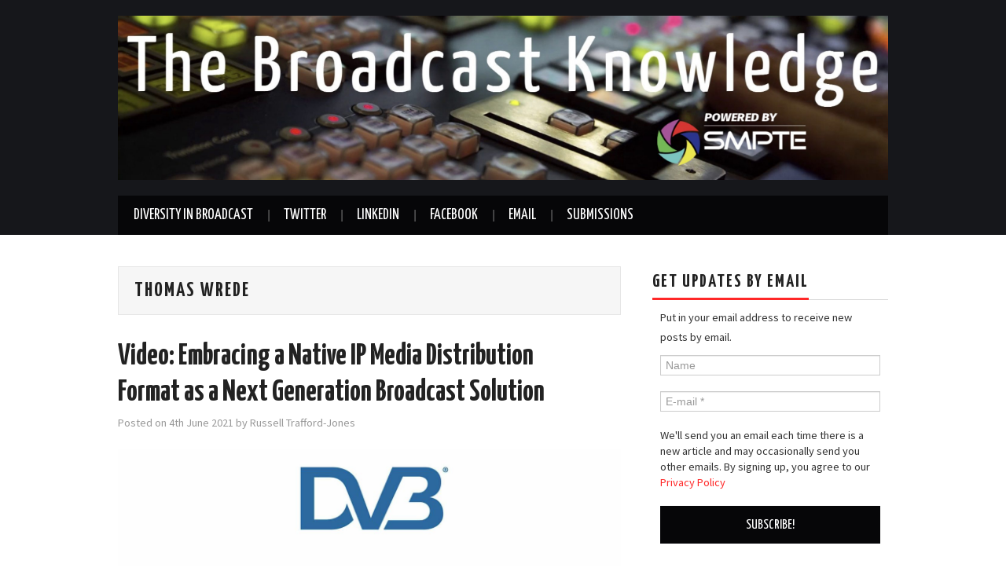

--- FILE ---
content_type: text/html; charset=UTF-8
request_url: https://thebroadcastknowledge.com/tag/thomas-wrede/
body_size: 20902
content:
<!DOCTYPE html>
<html lang="en-GB">
<head>

<meta charset="UTF-8">
<meta name="viewport" content="width=device-width">

<link rel="profile" href="https://gmpg.org/xfn/11">
<link rel="pingback" href="https://thebroadcastknowledge.com/xmlrpc.php">

	<meta name='robots' content='index, follow, max-image-preview:large, max-snippet:-1, max-video-preview:-1' />
<!-- Jetpack Site Verification Tags -->
<meta name="msvalidate.01" content="28397AFF3ADCE96D5E1C2A468E4E7E0A" />
<meta name="yandex-verification" content="b10c98c542a518e2" />

	<!-- This site is optimized with the Yoast SEO plugin v26.6 - https://yoast.com/wordpress/plugins/seo/ -->
	<title>Thomas Wrede Archives &#8211; The Broadcast Knowledge</title>
	<link rel="canonical" href="https://thebroadcastknowledge.com/tag/thomas-wrede/" />
	<meta property="og:locale" content="en_GB" />
	<meta property="og:type" content="article" />
	<meta property="og:title" content="Thomas Wrede Archives &#8211; The Broadcast Knowledge" />
	<meta property="og:url" content="https://thebroadcastknowledge.com/tag/thomas-wrede/" />
	<meta property="og:site_name" content="The Broadcast Knowledge" />
	<meta name="twitter:card" content="summary_large_image" />
	<meta name="twitter:site" content="@TBKnowledge" />
	<script type="application/ld+json" class="yoast-schema-graph">{"@context":"https://schema.org","@graph":[{"@type":"CollectionPage","@id":"https://thebroadcastknowledge.com/tag/thomas-wrede/","url":"https://thebroadcastknowledge.com/tag/thomas-wrede/","name":"Thomas Wrede Archives &#8211; The Broadcast Knowledge","isPartOf":{"@id":"https://thebroadcastknowledge.com/#website"},"breadcrumb":{"@id":"https://thebroadcastknowledge.com/tag/thomas-wrede/#breadcrumb"},"inLanguage":"en-GB"},{"@type":"BreadcrumbList","@id":"https://thebroadcastknowledge.com/tag/thomas-wrede/#breadcrumb","itemListElement":[{"@type":"ListItem","position":1,"name":"Home","item":"https://thebroadcastknowledge.com/"},{"@type":"ListItem","position":2,"name":"Thomas Wrede"}]},{"@type":"WebSite","@id":"https://thebroadcastknowledge.com/#website","url":"https://thebroadcastknowledge.com/","name":"The Broadcast Knowledge","description":"Free Educational Videos for Broadcast, Daily","publisher":{"@id":"https://thebroadcastknowledge.com/#organization"},"potentialAction":[{"@type":"SearchAction","target":{"@type":"EntryPoint","urlTemplate":"https://thebroadcastknowledge.com/?s={search_term_string}"},"query-input":{"@type":"PropertyValueSpecification","valueRequired":true,"valueName":"search_term_string"}}],"inLanguage":"en-GB"},{"@type":"Organization","@id":"https://thebroadcastknowledge.com/#organization","name":"The Broadcast Knowledge","url":"https://thebroadcastknowledge.com/","logo":{"@type":"ImageObject","inLanguage":"en-GB","@id":"https://thebroadcastknowledge.com/#/schema/logo/image/","url":"https://thebroadcastknowledge.com/wp-content/uploads/2017/11/BlogBannerCropped.jpg","contentUrl":"https://thebroadcastknowledge.com/wp-content/uploads/2017/11/BlogBannerCropped.jpg","width":1920,"height":413,"caption":"The Broadcast Knowledge"},"image":{"@id":"https://thebroadcastknowledge.com/#/schema/logo/image/"},"sameAs":["http://facebook.com/TheBroadcastKnowledge/","https://x.com/TBKnowledge","http://linkedin.com/company/the-broadcast-knowledge/"]}]}</script>
	<!-- / Yoast SEO plugin. -->


<link rel='dns-prefetch' href='//stats.wp.com' />
<link rel='dns-prefetch' href='//fonts.googleapis.com' />
<link rel='dns-prefetch' href='//v0.wordpress.com' />
<link rel='preconnect' href='//c0.wp.com' />
<link rel="alternate" type="application/rss+xml" title="The Broadcast Knowledge &raquo; Feed" href="https://thebroadcastknowledge.com/feed/" />
<link rel="alternate" type="application/rss+xml" title="The Broadcast Knowledge &raquo; Thomas Wrede Tag Feed" href="https://thebroadcastknowledge.com/tag/thomas-wrede/feed/" />
<style id='wp-img-auto-sizes-contain-inline-css' type='text/css'>
img:is([sizes=auto i],[sizes^="auto," i]){contain-intrinsic-size:3000px 1500px}
/*# sourceURL=wp-img-auto-sizes-contain-inline-css */
</style>

<style id='wp-emoji-styles-inline-css' type='text/css'>

	img.wp-smiley, img.emoji {
		display: inline !important;
		border: none !important;
		box-shadow: none !important;
		height: 1em !important;
		width: 1em !important;
		margin: 0 0.07em !important;
		vertical-align: -0.1em !important;
		background: none !important;
		padding: 0 !important;
	}
/*# sourceURL=wp-emoji-styles-inline-css */
</style>
<style id='classic-theme-styles-inline-css' type='text/css'>
/*! This file is auto-generated */
.wp-block-button__link{color:#fff;background-color:#32373c;border-radius:9999px;box-shadow:none;text-decoration:none;padding:calc(.667em + 2px) calc(1.333em + 2px);font-size:1.125em}.wp-block-file__button{background:#32373c;color:#fff;text-decoration:none}
/*# sourceURL=/wp-includes/css/classic-themes.min.css */
</style>
<link rel='stylesheet' id='perfect-pullquotes-styles-css' href='https://thebroadcastknowledge.com/wp-content/plugins/perfect-pullquotes/perfect-pullquotes.css?ver=1.7.5' type='text/css' media='all' />
<link rel='stylesheet' id='athemes-headings-fonts-css' href='//fonts.googleapis.com/css?family=Yanone+Kaffeesatz%3A400%2C700&#038;ver=6.9' type='text/css' media='all' />
<link rel='stylesheet' id='athemes-body-fonts-css' href='//fonts.googleapis.com/css?family=Source+Sans+Pro%3A400%2C700%2C400italic%2C700italic&#038;ver=6.9' type='text/css' media='all' />
<link rel='stylesheet' id='athemes-glyphs-css' href='https://thebroadcastknowledge.com/wp-content/themes/hiero/css/athemes-glyphs.css?ver=6.9' type='text/css' media='all' />
<link rel='stylesheet' id='athemes-bootstrap-css' href='https://thebroadcastknowledge.com/wp-content/themes/hiero/css/bootstrap.min.css?ver=6.9' type='text/css' media='all' />
<link rel='stylesheet' id='athemes-style-css' href='https://thebroadcastknowledge.com/wp-content/themes/hiero/style.css?ver=6.9' type='text/css' media='all' />
<style id='athemes-style-inline-css' type='text/css'>
a, #main-navigation .sf-menu > ul > li:hover:after, #main-navigation .sf-menu > ul > li.sfHover:after, #main-navigation .sf-menu > ul > li.current_page_item:after, #main-navigation .sf-menu > ul > li.current-menu-item:after, .entry-title a:hover, .comment-list li.comment .comment-author .fn a:hover, .comment-list li.comment .reply a, .widget li a:hover, .site-extra .widget li a:hover, .site-extra .widget_athemes_social_icons li a:hover [class^="ico-"]:before, .site-footer a:hover { color: ; }
button:hover, a.button:hover, input[type="button"]:hover, .widget-title span, input[type="reset"]:hover, input[type="submit"]:hover { border-color: ; }
button:hover, a.button:hover, .widget_athemes_social_icons li a:hover [class^="ico-"]:before, input[type="button"]:hover, .widget_athemes_tabs .widget-tab-nav li.active a, input[type="reset"]:hover, .comments-link a, .site-content [class*="navigation"] a:hover, input[type="submit"]:hover, #main-navigation li:hover ul, #main-navigation li.sfHover ul, #main-navigation li a:hover, #main-navigation li.sfHover > a, #main-navigation li.current_page_item > a, #main-navigation li.current-menu-item > a, #main-navigation li.current-menu-parent > a, #main-navigation li.current-page-parent > a, #main-navigation li.current-page-ancestor > a, #main-navigation li.current_page_ancestor > a { background: ; }
.site-title a { color: ; }
.site-description { color: ; }
body { color: ; }
a.button, h1, h2, h3, h4, h5, h6, button, input[type="button"], input[type="reset"], input[type="submit"], .site-title, .site-description, #main-navigation li a, .nav-open, .nav-close, .comments-link a, .author-info .author-links a, .site-content [class*="navigation"] a, .comment-list li.comment .comment-author .fn, .comment-list li.comment .reply a, #commentform label, .widget_athemes_tabs .widget-tab-nav li a { font-family: Yanone Kaffeesatz; }
body { font-family: Source Sans Pro; }

/*# sourceURL=athemes-style-inline-css */
</style>
<link rel='stylesheet' id='recent-posts-widget-with-thumbnails-public-style-css' href='https://thebroadcastknowledge.com/wp-content/plugins/recent-posts-widget-with-thumbnails/public.css?ver=7.1.1' type='text/css' media='all' />
<link rel='stylesheet' id='jetpack-subscriptions-css' href='https://c0.wp.com/p/jetpack/15.3.1/_inc/build/subscriptions/subscriptions.min.css' type='text/css' media='all' />
<link rel='stylesheet' id='__EPYT__style-css' href='https://thebroadcastknowledge.com/wp-content/plugins/youtube-embed-plus-pro/styles/ytprefs.min.css?ver=14.2.4' type='text/css' media='all' />
<style id='__EPYT__style-inline-css' type='text/css'>

                .epyt-gallery-thumb {
                        width: 33.333%;
                }
                
/*# sourceURL=__EPYT__style-inline-css */
</style>
<link rel='stylesheet' id='__disptype__-css' href='https://thebroadcastknowledge.com/wp-content/plugins/youtube-embed-plus-pro/scripts/lity.min.css?ver=14.2.4' type='text/css' media='all' />
<script type="text/javascript" id="image-watermark-no-right-click-js-before">
/* <![CDATA[ */
var iwArgsNoRightClick = {"rightclick":"N","draganddrop":"N","devtools":"Y","enableToast":"Y","toastMessage":"This content is protected"};

//# sourceURL=image-watermark-no-right-click-js-before
/* ]]> */
</script>
<script type="text/javascript" src="https://thebroadcastknowledge.com/wp-content/plugins/image-watermark/js/no-right-click.js?ver=2.0.0" id="image-watermark-no-right-click-js"></script>
<script type="text/javascript" src="https://c0.wp.com/c/6.9/wp-includes/js/jquery/jquery.min.js" id="jquery-core-js"></script>
<script type="text/javascript" src="https://c0.wp.com/c/6.9/wp-includes/js/jquery/jquery-migrate.min.js" id="jquery-migrate-js"></script>
<script type="text/javascript" src="https://thebroadcastknowledge.com/wp-content/themes/hiero/js/bootstrap.min.js?ver=6.9" id="athemes-bootstrap-js-js"></script>
<script type="text/javascript" src="https://thebroadcastknowledge.com/wp-content/themes/hiero/js/superfish.js?ver=6.9" id="athemes-superfish-js"></script>
<script type="text/javascript" src="https://thebroadcastknowledge.com/wp-content/themes/hiero/js/supersubs.js?ver=6.9" id="athemes-supersubs-js"></script>
<script type="text/javascript" src="https://thebroadcastknowledge.com/wp-content/themes/hiero/js/settings.js?ver=6.9" id="athemes-settings-js"></script>
<script type="text/javascript" defer src="https://thebroadcastknowledge.com/wp-content/plugins/youtube-embed-plus-pro/scripts/lity.min.js?ver=14.2.4" id="__dispload__-js"></script>
<script type="text/javascript" id="__ytprefs__-js-extra">
/* <![CDATA[ */
var _EPYT_ = {"ajaxurl":"https://thebroadcastknowledge.com/wp-admin/admin-ajax.php","security":"405f05b390","gallery_scrolloffset":"20","eppathtoscripts":"https://thebroadcastknowledge.com/wp-content/plugins/youtube-embed-plus-pro/scripts/","eppath":"https://thebroadcastknowledge.com/wp-content/plugins/youtube-embed-plus-pro/","epresponsiveselector":"[\"iframe.__youtube_prefs__\"]","epdovol":"1","version":"14.2.4","evselector":"iframe.__youtube_prefs__[src], iframe[src*=\"youtube.com/embed/\"], iframe[src*=\"youtube-nocookie.com/embed/\"]","ajax_compat":"","maxres_facade":"eager","ytapi_load":"light","pause_others":"","stopMobileBuffer":"1","facade_mode":"","not_live_on_channel":"","not_live_showtime":"180"};
//# sourceURL=__ytprefs__-js-extra
/* ]]> */
</script>
<script type="text/javascript" defer src="https://thebroadcastknowledge.com/wp-content/plugins/youtube-embed-plus-pro/scripts/ytprefs.min.js?ver=14.2.4" id="__ytprefs__-js"></script>
<link rel="https://api.w.org/" href="https://thebroadcastknowledge.com/wp-json/" /><link rel="alternate" title="JSON" type="application/json" href="https://thebroadcastknowledge.com/wp-json/wp/v2/tags/2676" /><link rel="EditURI" type="application/rsd+xml" title="RSD" href="https://thebroadcastknowledge.com/xmlrpc.php?rsd" />
<meta name="generator" content="WordPress 6.9" />
	<style>img#wpstats{display:none}</style>
		<!--[if lt IE 9]>
<script src="https://thebroadcastknowledge.com/wp-content/themes/hiero/js/html5shiv.js"></script>
<![endif]-->
<link rel="icon" href="https://thebroadcastknowledge.com/wp-content/uploads/2018/10/TBKTestCard_400x400-50x50.jpg" sizes="32x32" />
<link rel="icon" href="https://thebroadcastknowledge.com/wp-content/uploads/2018/10/TBKTestCard_400x400-300x300.jpg" sizes="192x192" />
<link rel="apple-touch-icon" href="https://thebroadcastknowledge.com/wp-content/uploads/2018/10/TBKTestCard_400x400-300x300.jpg" />
<meta name="msapplication-TileImage" content="https://thebroadcastknowledge.com/wp-content/uploads/2018/10/TBKTestCard_400x400-300x300.jpg" />
		<style type="text/css" id="wp-custom-css">
			body {
    font-size: 16px;
}		</style>
		<style id='global-styles-inline-css' type='text/css'>
:root{--wp--preset--aspect-ratio--square: 1;--wp--preset--aspect-ratio--4-3: 4/3;--wp--preset--aspect-ratio--3-4: 3/4;--wp--preset--aspect-ratio--3-2: 3/2;--wp--preset--aspect-ratio--2-3: 2/3;--wp--preset--aspect-ratio--16-9: 16/9;--wp--preset--aspect-ratio--9-16: 9/16;--wp--preset--color--black: #000000;--wp--preset--color--cyan-bluish-gray: #abb8c3;--wp--preset--color--white: #ffffff;--wp--preset--color--pale-pink: #f78da7;--wp--preset--color--vivid-red: #cf2e2e;--wp--preset--color--luminous-vivid-orange: #ff6900;--wp--preset--color--luminous-vivid-amber: #fcb900;--wp--preset--color--light-green-cyan: #7bdcb5;--wp--preset--color--vivid-green-cyan: #00d084;--wp--preset--color--pale-cyan-blue: #8ed1fc;--wp--preset--color--vivid-cyan-blue: #0693e3;--wp--preset--color--vivid-purple: #9b51e0;--wp--preset--gradient--vivid-cyan-blue-to-vivid-purple: linear-gradient(135deg,rgb(6,147,227) 0%,rgb(155,81,224) 100%);--wp--preset--gradient--light-green-cyan-to-vivid-green-cyan: linear-gradient(135deg,rgb(122,220,180) 0%,rgb(0,208,130) 100%);--wp--preset--gradient--luminous-vivid-amber-to-luminous-vivid-orange: linear-gradient(135deg,rgb(252,185,0) 0%,rgb(255,105,0) 100%);--wp--preset--gradient--luminous-vivid-orange-to-vivid-red: linear-gradient(135deg,rgb(255,105,0) 0%,rgb(207,46,46) 100%);--wp--preset--gradient--very-light-gray-to-cyan-bluish-gray: linear-gradient(135deg,rgb(238,238,238) 0%,rgb(169,184,195) 100%);--wp--preset--gradient--cool-to-warm-spectrum: linear-gradient(135deg,rgb(74,234,220) 0%,rgb(151,120,209) 20%,rgb(207,42,186) 40%,rgb(238,44,130) 60%,rgb(251,105,98) 80%,rgb(254,248,76) 100%);--wp--preset--gradient--blush-light-purple: linear-gradient(135deg,rgb(255,206,236) 0%,rgb(152,150,240) 100%);--wp--preset--gradient--blush-bordeaux: linear-gradient(135deg,rgb(254,205,165) 0%,rgb(254,45,45) 50%,rgb(107,0,62) 100%);--wp--preset--gradient--luminous-dusk: linear-gradient(135deg,rgb(255,203,112) 0%,rgb(199,81,192) 50%,rgb(65,88,208) 100%);--wp--preset--gradient--pale-ocean: linear-gradient(135deg,rgb(255,245,203) 0%,rgb(182,227,212) 50%,rgb(51,167,181) 100%);--wp--preset--gradient--electric-grass: linear-gradient(135deg,rgb(202,248,128) 0%,rgb(113,206,126) 100%);--wp--preset--gradient--midnight: linear-gradient(135deg,rgb(2,3,129) 0%,rgb(40,116,252) 100%);--wp--preset--font-size--small: 13px;--wp--preset--font-size--medium: 20px;--wp--preset--font-size--large: 36px;--wp--preset--font-size--x-large: 42px;--wp--preset--spacing--20: 0.44rem;--wp--preset--spacing--30: 0.67rem;--wp--preset--spacing--40: 1rem;--wp--preset--spacing--50: 1.5rem;--wp--preset--spacing--60: 2.25rem;--wp--preset--spacing--70: 3.38rem;--wp--preset--spacing--80: 5.06rem;--wp--preset--shadow--natural: 6px 6px 9px rgba(0, 0, 0, 0.2);--wp--preset--shadow--deep: 12px 12px 50px rgba(0, 0, 0, 0.4);--wp--preset--shadow--sharp: 6px 6px 0px rgba(0, 0, 0, 0.2);--wp--preset--shadow--outlined: 6px 6px 0px -3px rgb(255, 255, 255), 6px 6px rgb(0, 0, 0);--wp--preset--shadow--crisp: 6px 6px 0px rgb(0, 0, 0);}:where(.is-layout-flex){gap: 0.5em;}:where(.is-layout-grid){gap: 0.5em;}body .is-layout-flex{display: flex;}.is-layout-flex{flex-wrap: wrap;align-items: center;}.is-layout-flex > :is(*, div){margin: 0;}body .is-layout-grid{display: grid;}.is-layout-grid > :is(*, div){margin: 0;}:where(.wp-block-columns.is-layout-flex){gap: 2em;}:where(.wp-block-columns.is-layout-grid){gap: 2em;}:where(.wp-block-post-template.is-layout-flex){gap: 1.25em;}:where(.wp-block-post-template.is-layout-grid){gap: 1.25em;}.has-black-color{color: var(--wp--preset--color--black) !important;}.has-cyan-bluish-gray-color{color: var(--wp--preset--color--cyan-bluish-gray) !important;}.has-white-color{color: var(--wp--preset--color--white) !important;}.has-pale-pink-color{color: var(--wp--preset--color--pale-pink) !important;}.has-vivid-red-color{color: var(--wp--preset--color--vivid-red) !important;}.has-luminous-vivid-orange-color{color: var(--wp--preset--color--luminous-vivid-orange) !important;}.has-luminous-vivid-amber-color{color: var(--wp--preset--color--luminous-vivid-amber) !important;}.has-light-green-cyan-color{color: var(--wp--preset--color--light-green-cyan) !important;}.has-vivid-green-cyan-color{color: var(--wp--preset--color--vivid-green-cyan) !important;}.has-pale-cyan-blue-color{color: var(--wp--preset--color--pale-cyan-blue) !important;}.has-vivid-cyan-blue-color{color: var(--wp--preset--color--vivid-cyan-blue) !important;}.has-vivid-purple-color{color: var(--wp--preset--color--vivid-purple) !important;}.has-black-background-color{background-color: var(--wp--preset--color--black) !important;}.has-cyan-bluish-gray-background-color{background-color: var(--wp--preset--color--cyan-bluish-gray) !important;}.has-white-background-color{background-color: var(--wp--preset--color--white) !important;}.has-pale-pink-background-color{background-color: var(--wp--preset--color--pale-pink) !important;}.has-vivid-red-background-color{background-color: var(--wp--preset--color--vivid-red) !important;}.has-luminous-vivid-orange-background-color{background-color: var(--wp--preset--color--luminous-vivid-orange) !important;}.has-luminous-vivid-amber-background-color{background-color: var(--wp--preset--color--luminous-vivid-amber) !important;}.has-light-green-cyan-background-color{background-color: var(--wp--preset--color--light-green-cyan) !important;}.has-vivid-green-cyan-background-color{background-color: var(--wp--preset--color--vivid-green-cyan) !important;}.has-pale-cyan-blue-background-color{background-color: var(--wp--preset--color--pale-cyan-blue) !important;}.has-vivid-cyan-blue-background-color{background-color: var(--wp--preset--color--vivid-cyan-blue) !important;}.has-vivid-purple-background-color{background-color: var(--wp--preset--color--vivid-purple) !important;}.has-black-border-color{border-color: var(--wp--preset--color--black) !important;}.has-cyan-bluish-gray-border-color{border-color: var(--wp--preset--color--cyan-bluish-gray) !important;}.has-white-border-color{border-color: var(--wp--preset--color--white) !important;}.has-pale-pink-border-color{border-color: var(--wp--preset--color--pale-pink) !important;}.has-vivid-red-border-color{border-color: var(--wp--preset--color--vivid-red) !important;}.has-luminous-vivid-orange-border-color{border-color: var(--wp--preset--color--luminous-vivid-orange) !important;}.has-luminous-vivid-amber-border-color{border-color: var(--wp--preset--color--luminous-vivid-amber) !important;}.has-light-green-cyan-border-color{border-color: var(--wp--preset--color--light-green-cyan) !important;}.has-vivid-green-cyan-border-color{border-color: var(--wp--preset--color--vivid-green-cyan) !important;}.has-pale-cyan-blue-border-color{border-color: var(--wp--preset--color--pale-cyan-blue) !important;}.has-vivid-cyan-blue-border-color{border-color: var(--wp--preset--color--vivid-cyan-blue) !important;}.has-vivid-purple-border-color{border-color: var(--wp--preset--color--vivid-purple) !important;}.has-vivid-cyan-blue-to-vivid-purple-gradient-background{background: var(--wp--preset--gradient--vivid-cyan-blue-to-vivid-purple) !important;}.has-light-green-cyan-to-vivid-green-cyan-gradient-background{background: var(--wp--preset--gradient--light-green-cyan-to-vivid-green-cyan) !important;}.has-luminous-vivid-amber-to-luminous-vivid-orange-gradient-background{background: var(--wp--preset--gradient--luminous-vivid-amber-to-luminous-vivid-orange) !important;}.has-luminous-vivid-orange-to-vivid-red-gradient-background{background: var(--wp--preset--gradient--luminous-vivid-orange-to-vivid-red) !important;}.has-very-light-gray-to-cyan-bluish-gray-gradient-background{background: var(--wp--preset--gradient--very-light-gray-to-cyan-bluish-gray) !important;}.has-cool-to-warm-spectrum-gradient-background{background: var(--wp--preset--gradient--cool-to-warm-spectrum) !important;}.has-blush-light-purple-gradient-background{background: var(--wp--preset--gradient--blush-light-purple) !important;}.has-blush-bordeaux-gradient-background{background: var(--wp--preset--gradient--blush-bordeaux) !important;}.has-luminous-dusk-gradient-background{background: var(--wp--preset--gradient--luminous-dusk) !important;}.has-pale-ocean-gradient-background{background: var(--wp--preset--gradient--pale-ocean) !important;}.has-electric-grass-gradient-background{background: var(--wp--preset--gradient--electric-grass) !important;}.has-midnight-gradient-background{background: var(--wp--preset--gradient--midnight) !important;}.has-small-font-size{font-size: var(--wp--preset--font-size--small) !important;}.has-medium-font-size{font-size: var(--wp--preset--font-size--medium) !important;}.has-large-font-size{font-size: var(--wp--preset--font-size--large) !important;}.has-x-large-font-size{font-size: var(--wp--preset--font-size--x-large) !important;}
/*# sourceURL=global-styles-inline-css */
</style>
<link rel='stylesheet' id='jetpack-swiper-library-css' href='https://c0.wp.com/p/jetpack/15.3.1/_inc/blocks/swiper.css' type='text/css' media='all' />
<link rel='stylesheet' id='jetpack-carousel-css' href='https://c0.wp.com/p/jetpack/15.3.1/modules/carousel/jetpack-carousel.css' type='text/css' media='all' />
<link rel='stylesheet' id='mailpoet_public-css' href='https://thebroadcastknowledge.com/wp-content/plugins/mailpoet/assets/dist/css/mailpoet-public.b1f0906e.css?ver=6.9' type='text/css' media='all' />
<link rel='stylesheet' id='mailpoet_custom_fonts_0-css' href='https://fonts.googleapis.com/css?family=Abril+FatFace%3A400%2C400i%2C700%2C700i%7CAlegreya%3A400%2C400i%2C700%2C700i%7CAlegreya+Sans%3A400%2C400i%2C700%2C700i%7CAmatic+SC%3A400%2C400i%2C700%2C700i%7CAnonymous+Pro%3A400%2C400i%2C700%2C700i%7CArchitects+Daughter%3A400%2C400i%2C700%2C700i%7CArchivo%3A400%2C400i%2C700%2C700i%7CArchivo+Narrow%3A400%2C400i%2C700%2C700i%7CAsap%3A400%2C400i%2C700%2C700i%7CBarlow%3A400%2C400i%2C700%2C700i%7CBioRhyme%3A400%2C400i%2C700%2C700i%7CBonbon%3A400%2C400i%2C700%2C700i%7CCabin%3A400%2C400i%2C700%2C700i%7CCairo%3A400%2C400i%2C700%2C700i%7CCardo%3A400%2C400i%2C700%2C700i%7CChivo%3A400%2C400i%2C700%2C700i%7CConcert+One%3A400%2C400i%2C700%2C700i%7CCormorant%3A400%2C400i%2C700%2C700i%7CCrimson+Text%3A400%2C400i%2C700%2C700i%7CEczar%3A400%2C400i%2C700%2C700i%7CExo+2%3A400%2C400i%2C700%2C700i%7CFira+Sans%3A400%2C400i%2C700%2C700i%7CFjalla+One%3A400%2C400i%2C700%2C700i%7CFrank+Ruhl+Libre%3A400%2C400i%2C700%2C700i%7CGreat+Vibes%3A400%2C400i%2C700%2C700i&#038;ver=6.9' type='text/css' media='all' />
<link rel='stylesheet' id='mailpoet_custom_fonts_1-css' href='https://fonts.googleapis.com/css?family=Heebo%3A400%2C400i%2C700%2C700i%7CIBM+Plex%3A400%2C400i%2C700%2C700i%7CInconsolata%3A400%2C400i%2C700%2C700i%7CIndie+Flower%3A400%2C400i%2C700%2C700i%7CInknut+Antiqua%3A400%2C400i%2C700%2C700i%7CInter%3A400%2C400i%2C700%2C700i%7CKarla%3A400%2C400i%2C700%2C700i%7CLibre+Baskerville%3A400%2C400i%2C700%2C700i%7CLibre+Franklin%3A400%2C400i%2C700%2C700i%7CMontserrat%3A400%2C400i%2C700%2C700i%7CNeuton%3A400%2C400i%2C700%2C700i%7CNotable%3A400%2C400i%2C700%2C700i%7CNothing+You+Could+Do%3A400%2C400i%2C700%2C700i%7CNoto+Sans%3A400%2C400i%2C700%2C700i%7CNunito%3A400%2C400i%2C700%2C700i%7COld+Standard+TT%3A400%2C400i%2C700%2C700i%7COxygen%3A400%2C400i%2C700%2C700i%7CPacifico%3A400%2C400i%2C700%2C700i%7CPoppins%3A400%2C400i%2C700%2C700i%7CProza+Libre%3A400%2C400i%2C700%2C700i%7CPT+Sans%3A400%2C400i%2C700%2C700i%7CPT+Serif%3A400%2C400i%2C700%2C700i%7CRakkas%3A400%2C400i%2C700%2C700i%7CReenie+Beanie%3A400%2C400i%2C700%2C700i%7CRoboto+Slab%3A400%2C400i%2C700%2C700i&#038;ver=6.9' type='text/css' media='all' />
<link rel='stylesheet' id='mailpoet_custom_fonts_2-css' href='https://fonts.googleapis.com/css?family=Ropa+Sans%3A400%2C400i%2C700%2C700i%7CRubik%3A400%2C400i%2C700%2C700i%7CShadows+Into+Light%3A400%2C400i%2C700%2C700i%7CSpace+Mono%3A400%2C400i%2C700%2C700i%7CSpectral%3A400%2C400i%2C700%2C700i%7CSue+Ellen+Francisco%3A400%2C400i%2C700%2C700i%7CTitillium+Web%3A400%2C400i%2C700%2C700i%7CUbuntu%3A400%2C400i%2C700%2C700i%7CVarela%3A400%2C400i%2C700%2C700i%7CVollkorn%3A400%2C400i%2C700%2C700i%7CWork+Sans%3A400%2C400i%2C700%2C700i%7CYatra+One%3A400%2C400i%2C700%2C700i&#038;ver=6.9' type='text/css' media='all' />
<link rel='stylesheet' id='jetpack-top-posts-widget-css' href='https://c0.wp.com/p/jetpack/15.3.1/modules/widgets/top-posts/style.css' type='text/css' media='all' />
</head>

<body class="archive tag tag-thomas-wrede tag-2676 wp-theme-hiero group-blog">
		<header id="masthead" class="site-header" role="banner">
		<div class="clearfix container">
			<div class="site-branding">
									<a href="https://thebroadcastknowledge.com/" title="The Broadcast Knowledge"><img src="https://thebroadcastknowledge.com/wp-content/uploads/2021/02/WebsiteBannerSMPTE2021Feb-scaled.jpg" alt="The Broadcast Knowledge" /></a>
							<!-- .site-branding --></div>

						
			<nav id="main-navigation" class="main-navigation" role="navigation">
				<a href="#main-navigation" class="nav-open">Menu</a>
				<a href="#" class="nav-close">Close</a>
				<div class="clearfix sf-menu"><ul id="menu-social-links-menu" class="menu"><li id="menu-item-3646" class="menu-item menu-item-type-post_type menu-item-object-page menu-item-has-children menu-item-3646"><a href="https://thebroadcastknowledge.com/diversity/">Diversity in Broadcast</a>
<ul class="sub-menu">
	<li id="menu-item-3689" class="menu-item menu-item-type-post_type menu-item-object-page menu-item-3689"><a href="https://thebroadcastknowledge.com/report-diversity-in-broadcast-the-problems-and-opportunities/">Diversity in Broadcast – The Problems and Opportunities</a></li>
	<li id="menu-item-3648" class="menu-item menu-item-type-post_type menu-item-object-page menu-item-3648"><a href="https://thebroadcastknowledge.com/diversity/rise-women-in-broadcast/">Rise – Women in Broadcast</a></li>
	<li id="menu-item-3649" class="menu-item menu-item-type-post_type menu-item-object-page menu-item-3649"><a href="https://thebroadcastknowledge.com/diversity/">Diversity Index</a></li>
</ul>
</li>
<li id="menu-item-146" class="menu-item menu-item-type-custom menu-item-object-custom menu-item-146"><a target="_blank" href="https://twitter.com/TBKnowledge">Twitter</a></li>
<li id="menu-item-102" class="menu-item menu-item-type-custom menu-item-object-custom menu-item-102"><a target="_blank" href="https://www.linkedin.com/company/the-broadcast-knowledge/">LinkedIn</a></li>
<li id="menu-item-367" class="menu-item menu-item-type-custom menu-item-object-custom menu-item-367"><a target="_blank" href="https://www.facebook.com/TheBroadcastKnowledge">Facebook</a></li>
<li id="menu-item-7910" class="menu-item menu-item-type-post_type menu-item-object-page menu-item-7910"><a href="https://thebroadcastknowledge.com/subscribe-for-updates-from-the-broadcast-knowledge/">Email</a></li>
<li id="menu-item-272" class="menu-item menu-item-type-post_type menu-item-object-page menu-item-272"><a href="https://thebroadcastknowledge.com/contact/">Submissions</a></li>
</ul></div>			<!-- #main-navigation --></nav>
		</div>
	<!-- #masthead --></header>

	<div id="main" class="site-main">
		<div class="clearfix container">

	<section id="primary" class="content-area">
		<div id="content" class="site-content" role="main">

		
			<header class="page-header">
				<h1 class="page-title">
					Thomas Wrede				</h1>
							<!-- .page-header --></header>

						
				
<article id="post-55029" class="clearfix post-55029 post type-post status-publish format-standard hentry category-video tag-broadpeak tag-dvb-project tag-emily-dubs tag-enensys tag-jean-claude-sachot tag-richard-lhermitte tag-thomas-wrede">
	<header class="clearfix entry-header">
		
		<h2 class="entry-title"><a href="https://thebroadcastknowledge.com/2021/06/04/video-embracing-a-native-ip-media-distribution-format-as-a-next-generation-broadcast-solution/" rel="bookmark">Video: Embracing a Native IP Media Distribution Format as a Next Generation Broadcast Solution</a></h2>

				<div class="entry-meta">
			<span class="posted-on">Posted on <a href="https://thebroadcastknowledge.com/2021/06/04/video-embracing-a-native-ip-media-distribution-format-as-a-next-generation-broadcast-solution/" title="06:33" rel="bookmark"><time class="entry-date published updated" datetime="2021-06-04T06:33:00+01:00">4th June 2021</time></a></span><span class="byline"> by <span class="author vcard"><a class="url fn n" href="https://thebroadcastknowledge.com/author/packetbroadcast/" title="View all posts by Russell Trafford-Jones">Russell Trafford-Jones</a></span></span>		<!-- .entry-meta --></div>
			<!-- .entry-header --></header>

	
			<div class="clearfix entry-content">
			<p><a href="#video040621"><img fetchpriority="high" decoding="async" data-attachment-id="55030" data-permalink="https://thebroadcastknowledge.com/2021/06/04/video-embracing-a-native-ip-media-distribution-format-as-a-next-generation-broadcast-solution/dvbnativeipdistformat2021/#main" data-orig-file="https://thebroadcastknowledge.com/wp-content/uploads/2021/06/DVBNativeIPDistFormat2021-scaled.jpg" data-orig-size="2560,1425" data-comments-opened="0" data-image-meta="{&quot;aperture&quot;:&quot;0&quot;,&quot;credit&quot;:&quot;&quot;,&quot;camera&quot;:&quot;&quot;,&quot;caption&quot;:&quot;&quot;,&quot;created_timestamp&quot;:&quot;0&quot;,&quot;copyright&quot;:&quot;&quot;,&quot;focal_length&quot;:&quot;0&quot;,&quot;iso&quot;:&quot;0&quot;,&quot;shutter_speed&quot;:&quot;0&quot;,&quot;title&quot;:&quot;&quot;,&quot;orientation&quot;:&quot;0&quot;}" data-image-title="DVBNativeIPDistFormat2021" data-image-description="" data-image-caption="" data-medium-file="https://thebroadcastknowledge.com/wp-content/uploads/2021/06/DVBNativeIPDistFormat2021-scaled-300x167.jpg" data-large-file="https://thebroadcastknowledge.com/wp-content/uploads/2021/06/DVBNativeIPDistFormat2021-scaled-1024x570.jpg" src="https://thebroadcastknowledge.com/wp-content/uploads/2021/06/DVBNativeIPDistFormat2021-scaled.jpg" alt="" width="2560" height="1425" class="aligncenter size-full wp-image-55030" srcset="https://thebroadcastknowledge.com/wp-content/uploads/2021/06/DVBNativeIPDistFormat2021-scaled.jpg 2560w, https://thebroadcastknowledge.com/wp-content/uploads/2021/06/DVBNativeIPDistFormat2021-scaled-300x167.jpg 300w, https://thebroadcastknowledge.com/wp-content/uploads/2021/06/DVBNativeIPDistFormat2021-scaled-1024x570.jpg 1024w, https://thebroadcastknowledge.com/wp-content/uploads/2021/06/DVBNativeIPDistFormat2021-scaled-150x83.jpg 150w, https://thebroadcastknowledge.com/wp-content/uploads/2021/06/DVBNativeIPDistFormat2021-scaled-768x428.jpg 768w, https://thebroadcastknowledge.com/wp-content/uploads/2021/06/DVBNativeIPDistFormat2021-scaled-1536x855.jpg 1536w, https://thebroadcastknowledge.com/wp-content/uploads/2021/06/DVBNativeIPDistFormat2021-scaled-2048x1140.jpg 2048w, https://thebroadcastknowledge.com/wp-content/uploads/2021/06/DVBNativeIPDistFormat2021-scaled-1320x735.jpg 1320w" sizes="(max-width: 2560px) 100vw, 2560px" /></a></p>
<p>The shift to IP hasn&#8217;t gone unnoticed in the transmission part of the broadcast chain. ATSC 3.0 is a shift to 100% IP delivery over RF and seamless integration with internet-delivered programming. So, too, has DVB seen this change which they describe as a move from thinking of distribution to thinking about a service. Merging broadcast RF delivery with internet delivery is an aspiration not only to merge broadband and broadcast, but to unify what we now see as fragmentation of services.</p>
<p>DVB&#8217;s Emily Dubs highlights some of the standards which form this native-IP strategy such as <a href="https://thebroadcastknowledge.com/2020/10/27/video-making-a-case-for-dvb-mabr/" rel="noopener" target="_blank">DVB-MABR</a>, <a href="https://thebroadcastknowledge.com/2021/04/22/video-the-targeted-advertising-opportunity-for-free-to-air-broadcasters/" rel="noopener" target="_blank">DVB-TA</a> and <a href="https://thebroadcastknowledge.com/2021/02/10/video-dvb-i-linear-television-with-internet-technologies/" rel="noopener" target="_blank">DVB-I</a> all of which have been featured here on <em>The Broadcast Knowledge</em>.</p>
<p><strong>Thomas Wrede</strong> from the DVB CM-S group takes a look at the use cases motivating this work. Connected devices are now ubiquitous like smart TVs, phones and tablets and the stats show that viewers want to access both linear and non-linear content on all their devices. Indeed, Thomas outlines some statistics showing that consumption of linear TV remains high. So given this, <strong>Richard Lhermitte</strong> from ENENSYS explains that they&#8217;re interested in solving a problem for customers with low bandwidth broadband. The work in the CM-S group involves satellite rather than terrestrial RF transmission so the solutions use a gateway device. Looking at business-to-business applications Richard envisions feeding 5G cell towers by delivering video services over satellite, feeding wifi routers in schools, public buildings, malls etc. and delivery to aeroplanes, boats and similar.</p>
<p>&nbsp;</p>
<div id="video040621"><div class="epyt-video-wrapper"><iframe  style="display: block; margin: 0px auto;"  id="_ytid_13833"  width="640" height="480"  data-origwidth="640" data-origheight="480"  data-relstop="1" src="https://www.youtube-nocookie.com/embed/exseQ5AJ4vo?enablejsapi=1&origin=https://thebroadcastknowledge.com&autoplay=0&cc_load_policy=0&cc_lang_pref=&iv_load_policy=1&loop=0&rel=0&fs=1&playsinline=1&autohide=2&theme=dark&color=red&controls=1&disablekb=0&" class="__youtube_prefs__  no-lazyload" title="YouTube player"  allow="fullscreen; accelerometer; autoplay; clipboard-write; encrypted-media; gyroscope; picture-in-picture; web-share" referrerpolicy="strict-origin-when-cross-origin" allowfullscreen data-no-lazy="1" data-skipgform_ajax_framebjll=""></iframe></div></div>
<p>&nbsp;</p>
<p>Delivering to consumers, we see is envisaged as bringing the satellite and/or terrestrial RF into a demodulator then a gateway device which would deliver into a wifi router where it&#8217;s delivered alongside broadband. The internet feed can also be used as a return path for DRM and other signalling. Using this method, only one headend is needed for both the OTT and broadcast feeds a change which AWS noted recently brings around cost savings and was what drove several features in AWS MediaConnect. Another similar use case is to do the same but without the return path. This is more difficult but is part of the work being undertaken. Richard also highlights the ability to deliver parts of a programme, say extra languages, via broadband but using broadcast to deliver the main parts that everyone will want access to. Similarly, using MPEG LCEVC or similar scalable codecs, the HD video can be delivered over the air with the UHD enhancement layer delivered over broadband.</p>
<p>Lastly, <strong>Jean-Claude Sachot</strong> from Broadpeak briefly talks about the work done with Malaysian pay-TV broadcaster Astro SINI who have been working to extend their proposition with successful tests delivering via satellite into wifi hotspots in public places. This works well as not only does it improve Astro&#8217;s proposition to the viewers, but it increases their time spent in the locations where they can watch for free over Wi-Fi rather than having to use their mobile minutes. This is a benefit to the businesses working with Astro to provide the service and for them, the added infrastructure is very low cost as this plugs into their existing Wi-Fi infrastructure.</p>
<p>The video concludes with a Q&amp;A which is summarised <a href="https://dvb.org/wp-content/uploads/2021/05/202105_native_ip_questions.pdf" rel="noopener" target="_blank">here</a> and the main slides can be downloaded <a href="https://dvb.org/wp-content/uploads/2021/04/2021_DVB_Native-IP_Webinar_Final.pdf" rel="noopener" target="_blank">here</a></p>
<p><a href="#video040621">Watch now!</a><br />
<strong>Speakers</strong></p>
<table>
<tr>
<td style="width:120px"><img decoding="async" data-attachment-id="55033" data-permalink="https://thebroadcastknowledge.com/2021/06/04/video-embracing-a-native-ip-media-distribution-format-as-a-next-generation-broadcast-solution/jean-claude-sachot/#main" data-orig-file="https://thebroadcastknowledge.com/wp-content/uploads/2021/06/Jean-Claude-Sachot.jpg" data-orig-size="900,862" data-comments-opened="0" data-image-meta="{&quot;aperture&quot;:&quot;0&quot;,&quot;credit&quot;:&quot;&quot;,&quot;camera&quot;:&quot;&quot;,&quot;caption&quot;:&quot;&quot;,&quot;created_timestamp&quot;:&quot;0&quot;,&quot;copyright&quot;:&quot;&quot;,&quot;focal_length&quot;:&quot;0&quot;,&quot;iso&quot;:&quot;0&quot;,&quot;shutter_speed&quot;:&quot;0&quot;,&quot;title&quot;:&quot;&quot;,&quot;orientation&quot;:&quot;1&quot;}" data-image-title="Jean-Claude Sachot" data-image-description="&lt;p&gt;Jean-Claude Sachot&lt;/p&gt;
" data-image-caption="" data-medium-file="https://thebroadcastknowledge.com/wp-content/uploads/2021/06/Jean-Claude-Sachot-300x287.jpg" data-large-file="https://thebroadcastknowledge.com/wp-content/uploads/2021/06/Jean-Claude-Sachot.jpg" src="https://thebroadcastknowledge.com/wp-content/uploads/2021/06/Jean-Claude-Sachot-150x144.jpg" alt="Jean-Claude Sachot" width="150" height="144" class="aligncenter size-thumbnail wp-image-55033" srcset="https://thebroadcastknowledge.com/wp-content/uploads/2021/06/Jean-Claude-Sachot-150x144.jpg 150w, https://thebroadcastknowledge.com/wp-content/uploads/2021/06/Jean-Claude-Sachot-300x287.jpg 300w, https://thebroadcastknowledge.com/wp-content/uploads/2021/06/Jean-Claude-Sachot-768x736.jpg 768w, https://thebroadcastknowledge.com/wp-content/uploads/2021/06/Jean-Claude-Sachot.jpg 900w" sizes="(max-width: 150px) 100vw, 150px" /></td>
<td>
<strong>Jean-Claude Sachot</strong><br />
Business Development Director,<br />
Broadpeak
</td>
</tr>
<tr>
<td style="width:120px"><img loading="lazy" decoding="async" data-attachment-id="55032" data-permalink="https://thebroadcastknowledge.com/2021/06/04/video-embracing-a-native-ip-media-distribution-format-as-a-next-generation-broadcast-solution/image-107/#main" data-orig-file="https://thebroadcastknowledge.com/wp-content/uploads/2021/06/image.jpeg" data-orig-size="400,400" data-comments-opened="0" data-image-meta="{&quot;aperture&quot;:&quot;0&quot;,&quot;credit&quot;:&quot;&quot;,&quot;camera&quot;:&quot;&quot;,&quot;caption&quot;:&quot;&quot;,&quot;created_timestamp&quot;:&quot;0&quot;,&quot;copyright&quot;:&quot;&quot;,&quot;focal_length&quot;:&quot;0&quot;,&quot;iso&quot;:&quot;0&quot;,&quot;shutter_speed&quot;:&quot;0&quot;,&quot;title&quot;:&quot;&quot;,&quot;orientation&quot;:&quot;0&quot;}" data-image-title="Richard Lhermitte" data-image-description="&lt;p&gt;Richard Lhermitte&lt;/p&gt;
" data-image-caption="" data-medium-file="https://thebroadcastknowledge.com/wp-content/uploads/2021/06/image-300x300.jpeg" data-large-file="https://thebroadcastknowledge.com/wp-content/uploads/2021/06/image.jpeg" src="https://thebroadcastknowledge.com/wp-content/uploads/2021/06/image-150x150.jpeg" alt="Richard Lhermitte" width="150" height="150" class="aligncenter size-thumbnail wp-image-55032" srcset="https://thebroadcastknowledge.com/wp-content/uploads/2021/06/image-150x150.jpeg 150w, https://thebroadcastknowledge.com/wp-content/uploads/2021/06/image-300x300.jpeg 300w, https://thebroadcastknowledge.com/wp-content/uploads/2021/06/image-50x50.jpeg 50w, https://thebroadcastknowledge.com/wp-content/uploads/2021/06/image.jpeg 400w" sizes="auto, (max-width: 150px) 100vw, 150px" /></td>
<td>
<strong>Richard Lhermitte</strong><br />
CTO, VP Solutions, New Market development<br />
ENENSYS</td>
</tr>
<tr>
<td style="width:120px"><img loading="lazy" decoding="async" data-attachment-id="55031" data-permalink="https://thebroadcastknowledge.com/2021/06/04/video-embracing-a-native-ip-media-distribution-format-as-a-next-generation-broadcast-solution/thomas-wrede/#main" data-orig-file="https://thebroadcastknowledge.com/wp-content/uploads/2021/06/Thomas-Wrede.jpg" data-orig-size="482,484" data-comments-opened="0" data-image-meta="{&quot;aperture&quot;:&quot;0&quot;,&quot;credit&quot;:&quot;&quot;,&quot;camera&quot;:&quot;&quot;,&quot;caption&quot;:&quot;&quot;,&quot;created_timestamp&quot;:&quot;0&quot;,&quot;copyright&quot;:&quot;&quot;,&quot;focal_length&quot;:&quot;0&quot;,&quot;iso&quot;:&quot;0&quot;,&quot;shutter_speed&quot;:&quot;0&quot;,&quot;title&quot;:&quot;&quot;,&quot;orientation&quot;:&quot;1&quot;}" data-image-title="Thomas Wrede" data-image-description="&lt;p&gt;Thomas Wrede&lt;/p&gt;
" data-image-caption="" data-medium-file="https://thebroadcastknowledge.com/wp-content/uploads/2021/06/Thomas-Wrede-300x300.jpg" data-large-file="https://thebroadcastknowledge.com/wp-content/uploads/2021/06/Thomas-Wrede.jpg" src="https://thebroadcastknowledge.com/wp-content/uploads/2021/06/Thomas-Wrede-150x150.jpg" alt="Thomas Wrede" width="150" height="150" class="aligncenter size-thumbnail wp-image-55031" srcset="https://thebroadcastknowledge.com/wp-content/uploads/2021/06/Thomas-Wrede-150x150.jpg 150w, https://thebroadcastknowledge.com/wp-content/uploads/2021/06/Thomas-Wrede-300x300.jpg 300w, https://thebroadcastknowledge.com/wp-content/uploads/2021/06/Thomas-Wrede-50x50.jpg 50w, https://thebroadcastknowledge.com/wp-content/uploads/2021/06/Thomas-Wrede.jpg 482w" sizes="auto, (max-width: 150px) 100vw, 150px" /></td>
<td>
<strong>Thomas Wrede</strong><br />
DVB CM-S Chair<br />
SES
</td>
</tr>
<tr>
<td style="width:120px"><img loading="lazy" decoding="async" data-attachment-id="54327" data-permalink="https://thebroadcastknowledge.com/2021/05/14/video-implementing-standards-based-targeted-advertising-on-broadcast-television/emily-dubs/#main" data-orig-file="https://thebroadcastknowledge.com/wp-content/uploads/2021/05/Emily-Dubs.jpg" data-orig-size="400,400" data-comments-opened="0" data-image-meta="{&quot;aperture&quot;:&quot;0&quot;,&quot;credit&quot;:&quot;&quot;,&quot;camera&quot;:&quot;&quot;,&quot;caption&quot;:&quot;&quot;,&quot;created_timestamp&quot;:&quot;0&quot;,&quot;copyright&quot;:&quot;&quot;,&quot;focal_length&quot;:&quot;0&quot;,&quot;iso&quot;:&quot;0&quot;,&quot;shutter_speed&quot;:&quot;0&quot;,&quot;title&quot;:&quot;&quot;,&quot;orientation&quot;:&quot;1&quot;}" data-image-title="Emily Dubs" data-image-description="&lt;p&gt;Emily Dubs&lt;/p&gt;
" data-image-caption="" data-medium-file="https://thebroadcastknowledge.com/wp-content/uploads/2021/05/Emily-Dubs-300x300.jpg" data-large-file="https://thebroadcastknowledge.com/wp-content/uploads/2021/05/Emily-Dubs.jpg" src="https://thebroadcastknowledge.com/wp-content/uploads/2021/05/Emily-Dubs-150x150.jpg" alt="Emily Dubs" width="150" height="150" class="aligncenter size-thumbnail wp-image-54327" srcset="https://thebroadcastknowledge.com/wp-content/uploads/2021/05/Emily-Dubs-150x150.jpg 150w, https://thebroadcastknowledge.com/wp-content/uploads/2021/05/Emily-Dubs-300x300.jpg 300w, https://thebroadcastknowledge.com/wp-content/uploads/2021/05/Emily-Dubs-50x50.jpg 50w, https://thebroadcastknowledge.com/wp-content/uploads/2021/05/Emily-Dubs.jpg 400w" sizes="auto, (max-width: 150px) 100vw, 150px" /></td>
<td>
<strong>Moderator: Emily Dubs</strong><br />
Head of Technology,<br />
DVB Project
</td>
</tr>
</table>
					<!-- .entry-content --></div>
	
	<footer class="entry-meta entry-footer">
								<span class="cat-links">
				<i class="ico-folder"></i> <a href="https://thebroadcastknowledge.com/category/video/" rel="category tag">Video</a>			</span>
			
						<span class="tags-links">
				<i class="ico-tags"></i> <a href="https://thebroadcastknowledge.com/tag/broadpeak/" rel="tag">Broadpeak</a>, <a href="https://thebroadcastknowledge.com/tag/dvb-project/" rel="tag">DVB Project</a>, <a href="https://thebroadcastknowledge.com/tag/emily-dubs/" rel="tag">Emily Dubs</a>, <a href="https://thebroadcastknowledge.com/tag/enensys/" rel="tag">ENENSYS</a>, <a href="https://thebroadcastknowledge.com/tag/jean-claude-sachot/" rel="tag">Jean-Claude Sachot</a>, <a href="https://thebroadcastknowledge.com/tag/richard-lhermitte/" rel="tag">Richard Lhermitte</a>, <a href="https://thebroadcastknowledge.com/tag/thomas-wrede/" rel="tag">Thomas Wrede</a>			</span>
						<!-- .entry-meta --></footer>
<!-- #post-55029--></article>

			
			
		
		<!-- #content --></div>
	<!-- #primary --></section>

<div id="widget-area-2" class="site-sidebar widget-area" role="complementary">
	      <aside id="mailpoet_form-2" class="widget widget_mailpoet_form">
  
      <h3 class="widget-title"><span>Get Updates by Email</span></h3>
  
  <div class="
    mailpoet_form_popup_overlay
      "></div>
  <div
    id="mailpoet_form_2"
    class="
      mailpoet_form
      mailpoet_form_widget
      mailpoet_form_position_
      mailpoet_form_animation_
    "
      >

    <style type="text/css">
     #mailpoet_form_2 .mailpoet_form { padding: 10px; }
#mailpoet_form_2 .mailpoet_column_with_background { padding: 10px; }
#mailpoet_form_2 .mailpoet_form_column:not(:first-child) { margin-left: 20px; }
#mailpoet_form_2 .mailpoet_paragraph { line-height: 20px; margin-bottom: 20px; }
#mailpoet_form_2 .mailpoet_segment_label, #mailpoet_form_2 .mailpoet_text_label, #mailpoet_form_2 .mailpoet_textarea_label, #mailpoet_form_2 .mailpoet_select_label, #mailpoet_form_2 .mailpoet_radio_label, #mailpoet_form_2 .mailpoet_checkbox_label, #mailpoet_form_2 .mailpoet_list_label, #mailpoet_form_2 .mailpoet_date_label { display: block; font-weight: normal; }
#mailpoet_form_2 .mailpoet_text, #mailpoet_form_2 .mailpoet_textarea, #mailpoet_form_2 .mailpoet_select, #mailpoet_form_2 .mailpoet_date_month, #mailpoet_form_2 .mailpoet_date_day, #mailpoet_form_2 .mailpoet_date_year, #mailpoet_form_2 .mailpoet_date { display: block; }
#mailpoet_form_2 .mailpoet_text, #mailpoet_form_2 .mailpoet_textarea { width: 200px; }
#mailpoet_form_2 .mailpoet_checkbox {  }
#mailpoet_form_2 .mailpoet_submit {  }
#mailpoet_form_2 .mailpoet_divider {  }
#mailpoet_form_2 .mailpoet_message {  }
#mailpoet_form_2 .mailpoet_validate_success { font-weight: 600; color: #468847; }
#mailpoet_form_2 .mailpoet_validate_error { color: #b94a48; }
#mailpoet_form_2 .mailpoet_form_loading { width: 30px; text-align: center; line-height: normal; }
#mailpoet_form_2 .mailpoet_form_loading > span { width: 5px; height: 5px; background-color: #5b5b5b; }#mailpoet_form_2{;}#mailpoet_form_2 .mailpoet_message {margin: 0; padding: 0 20px;}#mailpoet_form_2 .mailpoet_paragraph.last {margin-bottom: 0} @media (max-width: 500px) {#mailpoet_form_2 {background-image: none;}} @media (min-width: 500px) {#mailpoet_form_2 .last .mailpoet_paragraph:last-child {margin-bottom: 0}}  @media (max-width: 500px) {#mailpoet_form_2 .mailpoet_form_column:last-child .mailpoet_paragraph:last-child {margin-bottom: 0}} 
    </style>

    <form
      target="_self"
      method="post"
      action="https://thebroadcastknowledge.com/wp-admin/admin-post.php?action=mailpoet_subscription_form"
      class="mailpoet_form mailpoet_form_form mailpoet_form_widget"
      novalidate
      data-delay=""
      data-exit-intent-enabled=""
      data-font-family=""
      data-cookie-expiration-time=""
    >
      <input type="hidden" name="data[form_id]" value="2" />
      <input type="hidden" name="token" value="4a09179c42" />
      <input type="hidden" name="api_version" value="v1" />
      <input type="hidden" name="endpoint" value="subscribers" />
      <input type="hidden" name="mailpoet_method" value="subscribe" />

      <label class="mailpoet_hp_email_label" style="display: none !important;">Please leave this field empty<input type="email" name="data[email]"/></label><p class="mailpoet_form_paragraph " style="text-align: left">Put in your email address to receive new posts by email.</p>
<div class="mailpoet_paragraph "><input type="text" autocomplete="on" class="mailpoet_text" id="form_1_2" name="data[cf_1]" title="Name" value="" style="width:100%;box-sizing:border-box;"   placeholder="Name" aria-label="Name" data-parsley-errors-container=".mailpoet_error_102ab"/><span class="mailpoet_error_102ab"></span></div>
<div class="mailpoet_paragraph "><input type="email" autocomplete="email" class="mailpoet_text" id="form_email_2" name="data[form_field_ZmRmZjhiOGM2N2Y3X2VtYWls]" title="E-mail" value="" style="width:100%;box-sizing:border-box;" data-automation-id="form_email"  placeholder="E-mail *" aria-label="E-mail *" data-parsley-errors-container=".mailpoet_error_1lid8" data-parsley-required="true" required aria-required="true" data-parsley-minlength="6" data-parsley-maxlength="150" data-parsley-type-message="This value should be a valid email." data-parsley-required-message="This field is required."/><span class="mailpoet_error_1lid8"></span></div>
<div class="mailpoet_paragraph " >We'll send you an email each time there is a new article and may occasionally send you other emails. By signing up, you agree to our <a href="https://thebroadcastknowledge.com/privacy-policy-for-the-broadcast-knowledge/">Privacy Policy</a></div>
<div class="mailpoet_paragraph "><input type="submit" class="mailpoet_submit" value="Subscribe!" data-automation-id="subscribe-submit-button" style="width:100%;box-sizing:border-box;border-color:transparent;" /><span class="mailpoet_form_loading"><span class="mailpoet_bounce1"></span><span class="mailpoet_bounce2"></span><span class="mailpoet_bounce3"></span></span></div>

      <div class="mailpoet_message">
        <p class="mailpoet_validate_success"
                style="display:none;"
                >Check your inbox or spam folder to confirm your subscription.
        </p>
        <p class="mailpoet_validate_error"
                style="display:none;"
                >        </p>
      </div>
    </form>

      </div>

      </aside>
  <aside id="top-posts-5" class="widget widget_top-posts"><h3 class="widget-title"><span>Popular Posts</span></h3><ul><li><a href="https://thebroadcastknowledge.com/2019/06/11/video-jpeg-xs-and-st-2110/" class="bump-view" data-bump-view="tp">Video: JPEG-XS and ST 2110</a></li><li><a href="https://thebroadcastknowledge.com/2020/09/04/video-scte-224-esni-what-is-everyone-talking-about/" class="bump-view" data-bump-view="tp">Video: SCTE 224? ESNI? What is Everyone Talking About?</a></li><li><a href="https://thebroadcastknowledge.com/2020/06/30/video-how-to-build-two-large-full-ip-ob-trucks-during-covid-19/" class="bump-view" data-bump-view="tp">Video: How to build two large Full-IP OB trucks (during COVID-19)</a></li><li><a href="https://thebroadcastknowledge.com/2020/02/28/video-5-ptp-implementation-challenges-best-practices/" class="bump-view" data-bump-view="tp">Video: 5 PTP Implementation Challenges &amp; Best Practices</a></li><li><a href="https://thebroadcastknowledge.com/2020/03/03/video-video-caching-best-practices/" class="bump-view" data-bump-view="tp">Video: Video Caching Best Practices</a></li></ul></aside><aside id="text-9" class="widget widget_text"><h3 class="widget-title"><span>Diversity in Broadcast</span></h3>			<div class="textwidget"><p>Find out about <a href="https://thebroadcastknowledge.com/diversity/rise-women-in-broadcast/">Rise</a>, an organisation which promotes gender diversity for women in technical roles throughout the industry.</p>
</div>
		</aside><aside id="search-3" class="widget widget_search"><h3 class="widget-title"><span>Search</span></h3><form role="search" method="get" class="search-form" action="https://thebroadcastknowledge.com/">
	<label>
		<span class="screen-reader-text">Search for:</span>
		<input type="search" class="search-field" placeholder="Search &hellip;" value="" name="s" title="Search for:">
	</label>
	<input type="submit" class="search-submit" value="Search">
</form>
</aside><aside id="text-3" class="widget widget_text"><h3 class="widget-title"><span>About This Site</span></h3>			<div class="textwidget"><p><em>The Broadcast Knowledge </em>aggregates all the Broadcast industry&#8217;s free, educational webinars into one place with daily updates.</p>
</div>
		</aside><aside id="athemes_social_icons-3" class="widget widget_athemes_social_icons"><h3 class="widget-title"><span></span></h3><ul class="clearfix widget-social-icons">					<li class="widget-si-twitter"><a href="https://thebroadcastknowledge.com/TBKnowledge" title="Twitter"><i class="ico-twitter"></i></a></li>
										<li class="widget-si-facebook"><a href="https://www.facebook.com/TheBroadcastKnowledge" title="Facebook"><i class="ico-facebook"></i></a></li>
										<li class="widget-si-linkedin"><a href="https://www.linkedin.com/company/the-broadcast-knowledge/" title="LinkedIn"><i class="ico-linkedin"></i></a></li>
										<li class="widget-si-youtube"><a href="https://www.youtube.com/channel/UC_vFnpJCFRdArpevgczG1ow/playlists" title="YouTube"><i class="ico-youtube"></i></a></li>
					<!-- .widget-social-icons --></ul></aside><aside id="recent-posts-widget-with-thumbnails-3" class="widget recent-posts-widget-with-thumbnails">
<div id="rpwwt-recent-posts-widget-with-thumbnails-3" class="rpwwt-widget">
<h3 class="widget-title"><span>Recent Posts</span></h3>
	<ul>
		<li><a href="https://thebroadcastknowledge.com/2021/07/27/video-atsc-3-0-ota-meets-ott/" target="_blank"><img width="150" height="84" src="https://thebroadcastknowledge.com/wp-content/uploads/2021/07/StreamingMediaATSC32021-150x84.jpg" class="attachment-thumbnail size-thumbnail" alt="" decoding="async" loading="lazy" srcset="https://thebroadcastknowledge.com/wp-content/uploads/2021/07/StreamingMediaATSC32021-150x84.jpg 150w, https://thebroadcastknowledge.com/wp-content/uploads/2021/07/StreamingMediaATSC32021-300x168.jpg 300w, https://thebroadcastknowledge.com/wp-content/uploads/2021/07/StreamingMediaATSC32021-1024x574.jpg 1024w, https://thebroadcastknowledge.com/wp-content/uploads/2021/07/StreamingMediaATSC32021-768x430.jpg 768w, https://thebroadcastknowledge.com/wp-content/uploads/2021/07/StreamingMediaATSC32021.jpg 1249w" sizes="auto, (max-width: 150px) 100vw, 150px" data-attachment-id="55628" data-permalink="https://thebroadcastknowledge.com/2021/07/27/video-atsc-3-0-ota-meets-ott/streamingmediaatsc32021/#main" data-orig-file="https://thebroadcastknowledge.com/wp-content/uploads/2021/07/StreamingMediaATSC32021.jpg" data-orig-size="1249,700" data-comments-opened="0" data-image-meta="{&quot;aperture&quot;:&quot;0&quot;,&quot;credit&quot;:&quot;&quot;,&quot;camera&quot;:&quot;&quot;,&quot;caption&quot;:&quot;&quot;,&quot;created_timestamp&quot;:&quot;0&quot;,&quot;copyright&quot;:&quot;&quot;,&quot;focal_length&quot;:&quot;0&quot;,&quot;iso&quot;:&quot;0&quot;,&quot;shutter_speed&quot;:&quot;0&quot;,&quot;title&quot;:&quot;&quot;,&quot;orientation&quot;:&quot;0&quot;}" data-image-title="StreamingMediaATSC32021" data-image-description="" data-image-caption="" data-medium-file="https://thebroadcastknowledge.com/wp-content/uploads/2021/07/StreamingMediaATSC32021-300x168.jpg" data-large-file="https://thebroadcastknowledge.com/wp-content/uploads/2021/07/StreamingMediaATSC32021-1024x574.jpg" /><span class="rpwwt-post-title">Video: ATSC 3.0 OTA Meets OTT</span></a><div class="rpwwt-post-date">27th July 2021</div></li>
		<li><a href="https://thebroadcastknowledge.com/2021/07/26/video-remote-production/" target="_blank"><img width="150" height="87" src="https://thebroadcastknowledge.com/wp-content/uploads/2021/07/EVSRemoteProdWebinar2021-150x87.jpg" class="attachment-thumbnail size-thumbnail" alt="" decoding="async" loading="lazy" srcset="https://thebroadcastknowledge.com/wp-content/uploads/2021/07/EVSRemoteProdWebinar2021-150x87.jpg 150w, https://thebroadcastknowledge.com/wp-content/uploads/2021/07/EVSRemoteProdWebinar2021-300x174.jpg 300w, https://thebroadcastknowledge.com/wp-content/uploads/2021/07/EVSRemoteProdWebinar2021-1024x593.jpg 1024w, https://thebroadcastknowledge.com/wp-content/uploads/2021/07/EVSRemoteProdWebinar2021-768x445.jpg 768w, https://thebroadcastknowledge.com/wp-content/uploads/2021/07/EVSRemoteProdWebinar2021-1536x890.jpg 1536w, https://thebroadcastknowledge.com/wp-content/uploads/2021/07/EVSRemoteProdWebinar2021-1320x765.jpg 1320w, https://thebroadcastknowledge.com/wp-content/uploads/2021/07/EVSRemoteProdWebinar2021.jpg 1595w" sizes="auto, (max-width: 150px) 100vw, 150px" data-attachment-id="55615" data-permalink="https://thebroadcastknowledge.com/2021/07/26/video-remote-production/evsremoteprodwebinar2021/#main" data-orig-file="https://thebroadcastknowledge.com/wp-content/uploads/2021/07/EVSRemoteProdWebinar2021.jpg" data-orig-size="1595,924" data-comments-opened="0" data-image-meta="{&quot;aperture&quot;:&quot;0&quot;,&quot;credit&quot;:&quot;&quot;,&quot;camera&quot;:&quot;&quot;,&quot;caption&quot;:&quot;&quot;,&quot;created_timestamp&quot;:&quot;0&quot;,&quot;copyright&quot;:&quot;&quot;,&quot;focal_length&quot;:&quot;0&quot;,&quot;iso&quot;:&quot;0&quot;,&quot;shutter_speed&quot;:&quot;0&quot;,&quot;title&quot;:&quot;&quot;,&quot;orientation&quot;:&quot;0&quot;}" data-image-title="EVSRemoteProdWebinar2021" data-image-description="" data-image-caption="" data-medium-file="https://thebroadcastknowledge.com/wp-content/uploads/2021/07/EVSRemoteProdWebinar2021-300x174.jpg" data-large-file="https://thebroadcastknowledge.com/wp-content/uploads/2021/07/EVSRemoteProdWebinar2021-1024x593.jpg" /><span class="rpwwt-post-title">Video: Remote Production</span></a><div class="rpwwt-post-date">26th July 2021</div></li>
		<li><a href="https://thebroadcastknowledge.com/2021/07/23/videos-standards-what-are-they-and-how-are-they-changing/" target="_blank"><img width="150" height="100" src="https://thebroadcastknowledge.com/wp-content/uploads/2021/07/smptestandards001-150x100.jpg" class="attachment-thumbnail size-thumbnail" alt="" decoding="async" loading="lazy" srcset="https://thebroadcastknowledge.com/wp-content/uploads/2021/07/smptestandards001-150x100.jpg 150w, https://thebroadcastknowledge.com/wp-content/uploads/2021/07/smptestandards001-300x200.jpg 300w, https://thebroadcastknowledge.com/wp-content/uploads/2021/07/smptestandards001-1024x682.jpg 1024w, https://thebroadcastknowledge.com/wp-content/uploads/2021/07/smptestandards001-768x512.jpg 768w, https://thebroadcastknowledge.com/wp-content/uploads/2021/07/smptestandards001-1320x879.jpg 1320w, https://thebroadcastknowledge.com/wp-content/uploads/2021/07/smptestandards001.jpg 1420w" sizes="auto, (max-width: 150px) 100vw, 150px" data-attachment-id="55603" data-permalink="https://thebroadcastknowledge.com/2021/07/23/videos-standards-what-are-they-and-how-are-they-changing/smptestandards001/#main" data-orig-file="https://thebroadcastknowledge.com/wp-content/uploads/2021/07/smptestandards001.jpg" data-orig-size="1420,946" data-comments-opened="0" data-image-meta="{&quot;aperture&quot;:&quot;0&quot;,&quot;credit&quot;:&quot;&quot;,&quot;camera&quot;:&quot;&quot;,&quot;caption&quot;:&quot;&quot;,&quot;created_timestamp&quot;:&quot;0&quot;,&quot;copyright&quot;:&quot;&quot;,&quot;focal_length&quot;:&quot;0&quot;,&quot;iso&quot;:&quot;0&quot;,&quot;shutter_speed&quot;:&quot;0&quot;,&quot;title&quot;:&quot;&quot;,&quot;orientation&quot;:&quot;0&quot;}" data-image-title="smptestandards001" data-image-description="" data-image-caption="" data-medium-file="https://thebroadcastknowledge.com/wp-content/uploads/2021/07/smptestandards001-300x200.jpg" data-large-file="https://thebroadcastknowledge.com/wp-content/uploads/2021/07/smptestandards001-1024x682.jpg" /><span class="rpwwt-post-title">Videos: Standards &#8211; What are they and how are they changing?</span></a><div class="rpwwt-post-date">23rd July 2021</div></li>
		<li><a href="https://thebroadcastknowledge.com/2021/07/22/video-ipmx-makes-networks-easy/" target="_blank"><img width="150" height="72" src="https://thebroadcastknowledge.com/wp-content/uploads/2021/07/AIMSIPMXEasy-150x72.jpg" class="attachment-thumbnail size-thumbnail" alt="" decoding="async" loading="lazy" srcset="https://thebroadcastknowledge.com/wp-content/uploads/2021/07/AIMSIPMXEasy-150x72.jpg 150w, https://thebroadcastknowledge.com/wp-content/uploads/2021/07/AIMSIPMXEasy-300x144.jpg 300w, https://thebroadcastknowledge.com/wp-content/uploads/2021/07/AIMSIPMXEasy-1024x493.jpg 1024w, https://thebroadcastknowledge.com/wp-content/uploads/2021/07/AIMSIPMXEasy-768x370.jpg 768w, https://thebroadcastknowledge.com/wp-content/uploads/2021/07/AIMSIPMXEasy.jpg 1290w" sizes="auto, (max-width: 150px) 100vw, 150px" data-attachment-id="55587" data-permalink="https://thebroadcastknowledge.com/2021/07/22/video-ipmx-makes-networks-easy/aimsipmxeasy/#main" data-orig-file="https://thebroadcastknowledge.com/wp-content/uploads/2021/07/AIMSIPMXEasy.jpg" data-orig-size="1290,621" data-comments-opened="0" data-image-meta="{&quot;aperture&quot;:&quot;0&quot;,&quot;credit&quot;:&quot;&quot;,&quot;camera&quot;:&quot;&quot;,&quot;caption&quot;:&quot;&quot;,&quot;created_timestamp&quot;:&quot;0&quot;,&quot;copyright&quot;:&quot;&quot;,&quot;focal_length&quot;:&quot;0&quot;,&quot;iso&quot;:&quot;0&quot;,&quot;shutter_speed&quot;:&quot;0&quot;,&quot;title&quot;:&quot;&quot;,&quot;orientation&quot;:&quot;0&quot;}" data-image-title="AIMSIPMXEasy" data-image-description="" data-image-caption="" data-medium-file="https://thebroadcastknowledge.com/wp-content/uploads/2021/07/AIMSIPMXEasy-300x144.jpg" data-large-file="https://thebroadcastknowledge.com/wp-content/uploads/2021/07/AIMSIPMXEasy-1024x493.jpg" /><span class="rpwwt-post-title">Video: IPMX Makes Networks Easy</span></a><div class="rpwwt-post-date">22nd July 2021</div></li>
		<li><a href="https://thebroadcastknowledge.com/2021/07/21/video-a-cloudy-future-for-post-production/" target="_blank"><img width="150" height="81" src="https://thebroadcastknowledge.com/wp-content/uploads/2021/07/KeyCodeMediaCloudPostProduction-150x81.jpg" class="attachment-thumbnail size-thumbnail" alt="" decoding="async" loading="lazy" srcset="https://thebroadcastknowledge.com/wp-content/uploads/2021/07/KeyCodeMediaCloudPostProduction-150x81.jpg 150w, https://thebroadcastknowledge.com/wp-content/uploads/2021/07/KeyCodeMediaCloudPostProduction-300x162.jpg 300w, https://thebroadcastknowledge.com/wp-content/uploads/2021/07/KeyCodeMediaCloudPostProduction-1024x552.jpg 1024w, https://thebroadcastknowledge.com/wp-content/uploads/2021/07/KeyCodeMediaCloudPostProduction-768x414.jpg 768w, https://thebroadcastknowledge.com/wp-content/uploads/2021/07/KeyCodeMediaCloudPostProduction.jpg 1087w" sizes="auto, (max-width: 150px) 100vw, 150px" data-attachment-id="55580" data-permalink="https://thebroadcastknowledge.com/2021/07/21/video-a-cloudy-future-for-post-production/keycodemediacloudpostproduction/#main" data-orig-file="https://thebroadcastknowledge.com/wp-content/uploads/2021/07/KeyCodeMediaCloudPostProduction.jpg" data-orig-size="1087,586" data-comments-opened="0" data-image-meta="{&quot;aperture&quot;:&quot;0&quot;,&quot;credit&quot;:&quot;&quot;,&quot;camera&quot;:&quot;&quot;,&quot;caption&quot;:&quot;&quot;,&quot;created_timestamp&quot;:&quot;0&quot;,&quot;copyright&quot;:&quot;&quot;,&quot;focal_length&quot;:&quot;0&quot;,&quot;iso&quot;:&quot;0&quot;,&quot;shutter_speed&quot;:&quot;0&quot;,&quot;title&quot;:&quot;&quot;,&quot;orientation&quot;:&quot;0&quot;}" data-image-title="KeyCodeMediaCloudPostProduction" data-image-description="" data-image-caption="" data-medium-file="https://thebroadcastknowledge.com/wp-content/uploads/2021/07/KeyCodeMediaCloudPostProduction-300x162.jpg" data-large-file="https://thebroadcastknowledge.com/wp-content/uploads/2021/07/KeyCodeMediaCloudPostProduction-1024x552.jpg" /><span class="rpwwt-post-title">Video: A Cloudy Future For Post Production</span></a><div class="rpwwt-post-date">21st July 2021</div></li>
		<li><a href="https://thebroadcastknowledge.com/2021/07/20/video-the-roi-of-deploying-multiple-codecs/" target="_blank"><img width="150" height="85" src="https://thebroadcastknowledge.com/wp-content/uploads/2021/07/StreamingMediaConnectROIMultipleCodecs-150x85.jpg" class="attachment-thumbnail size-thumbnail" alt="" decoding="async" loading="lazy" srcset="https://thebroadcastknowledge.com/wp-content/uploads/2021/07/StreamingMediaConnectROIMultipleCodecs-150x85.jpg 150w, https://thebroadcastknowledge.com/wp-content/uploads/2021/07/StreamingMediaConnectROIMultipleCodecs-300x169.jpg 300w, https://thebroadcastknowledge.com/wp-content/uploads/2021/07/StreamingMediaConnectROIMultipleCodecs-1024x578.jpg 1024w, https://thebroadcastknowledge.com/wp-content/uploads/2021/07/StreamingMediaConnectROIMultipleCodecs-768x434.jpg 768w, https://thebroadcastknowledge.com/wp-content/uploads/2021/07/StreamingMediaConnectROIMultipleCodecs.jpg 1256w" sizes="auto, (max-width: 150px) 100vw, 150px" data-attachment-id="55558" data-permalink="https://thebroadcastknowledge.com/2021/07/20/video-the-roi-of-deploying-multiple-codecs/streamingmediaconnectroimultiplecodecs/#main" data-orig-file="https://thebroadcastknowledge.com/wp-content/uploads/2021/07/StreamingMediaConnectROIMultipleCodecs.jpg" data-orig-size="1256,709" data-comments-opened="0" data-image-meta="{&quot;aperture&quot;:&quot;0&quot;,&quot;credit&quot;:&quot;&quot;,&quot;camera&quot;:&quot;&quot;,&quot;caption&quot;:&quot;&quot;,&quot;created_timestamp&quot;:&quot;0&quot;,&quot;copyright&quot;:&quot;&quot;,&quot;focal_length&quot;:&quot;0&quot;,&quot;iso&quot;:&quot;0&quot;,&quot;shutter_speed&quot;:&quot;0&quot;,&quot;title&quot;:&quot;&quot;,&quot;orientation&quot;:&quot;0&quot;}" data-image-title="StreamingMediaConnectROIMultipleCodecs" data-image-description="" data-image-caption="" data-medium-file="https://thebroadcastknowledge.com/wp-content/uploads/2021/07/StreamingMediaConnectROIMultipleCodecs-300x169.jpg" data-large-file="https://thebroadcastknowledge.com/wp-content/uploads/2021/07/StreamingMediaConnectROIMultipleCodecs-1024x578.jpg" /><span class="rpwwt-post-title">Video: The ROI of Deploying Multiple Codecs</span></a><div class="rpwwt-post-date">20th July 2021</div></li>
	</ul>
</div><!-- .rpwwt-widget -->
</aside><aside id="tag_cloud-3" class="widget widget_tag_cloud"><h3 class="widget-title"><span>Tags</span></h3><div class="tagcloud"><a href="https://thebroadcastknowledge.com/tag/aes67/" class="tag-cloud-link tag-link-26 tag-link-position-1" style="font-size: 10pt;" aria-label="AES67 (33 items)">AES67<span class="tag-link-count"> (33)</span></a>
<a href="https://thebroadcastknowledge.com/tag/ai/" class="tag-cloud-link tag-link-227 tag-link-position-2" style="font-size: 8.6666666666667pt;" aria-label="AI (27 items)">AI<span class="tag-link-count"> (27)</span></a>
<a href="https://thebroadcastknowledge.com/tag/av1/" class="tag-cloud-link tag-link-237 tag-link-position-3" style="font-size: 14.166666666667pt;" aria-label="AV1 (59 items)">AV1<span class="tag-link-count"> (59)</span></a>
<a href="https://thebroadcastknowledge.com/tag/avc/" class="tag-cloud-link tag-link-589 tag-link-position-4" style="font-size: 10.5pt;" aria-label="AVC (35 items)">AVC<span class="tag-link-count"> (35)</span></a>
<a href="https://thebroadcastknowledge.com/tag/aws/" class="tag-cloud-link tag-link-65 tag-link-position-5" style="font-size: 10pt;" aria-label="AWS (33 items)">AWS<span class="tag-link-count"> (33)</span></a>
<a href="https://thebroadcastknowledge.com/tag/bitmovin/" class="tag-cloud-link tag-link-301 tag-link-position-6" style="font-size: 11.166666666667pt;" aria-label="Bitmovin (39 items)">Bitmovin<span class="tag-link-count"> (39)</span></a>
<a href="https://thebroadcastknowledge.com/tag/cdn/" class="tag-cloud-link tag-link-373 tag-link-position-7" style="font-size: 8.3333333333333pt;" aria-label="CDN (26 items)">CDN<span class="tag-link-count"> (26)</span></a>
<a href="https://thebroadcastknowledge.com/tag/cloud/" class="tag-cloud-link tag-link-67 tag-link-position-8" style="font-size: 14.166666666667pt;" aria-label="Cloud (59 items)">Cloud<span class="tag-link-count"> (59)</span></a>
<a href="https://thebroadcastknowledge.com/tag/cmaf/" class="tag-cloud-link tag-link-13 tag-link-position-9" style="font-size: 11pt;" aria-label="CMAF (38 items)">CMAF<span class="tag-link-count"> (38)</span></a>
<a href="https://thebroadcastknowledge.com/tag/codecs/" class="tag-cloud-link tag-link-588 tag-link-position-10" style="font-size: 14.833333333333pt;" aria-label="codecs (65 items)">codecs<span class="tag-link-count"> (65)</span></a>
<a href="https://thebroadcastknowledge.com/tag/dash/" class="tag-cloud-link tag-link-86 tag-link-position-11" style="font-size: 8.6666666666667pt;" aria-label="DASH (27 items)">DASH<span class="tag-link-count"> (27)</span></a>
<a href="https://thebroadcastknowledge.com/tag/demuxed/" class="tag-cloud-link tag-link-571 tag-link-position-12" style="font-size: 8.6666666666667pt;" aria-label="Demuxed (27 items)">Demuxed<span class="tag-link-count"> (27)</span></a>
<a href="https://thebroadcastknowledge.com/tag/dvb/" class="tag-cloud-link tag-link-57 tag-link-position-13" style="font-size: 8pt;" aria-label="DVB (25 items)">DVB<span class="tag-link-count"> (25)</span></a>
<a href="https://thebroadcastknowledge.com/tag/encoding/" class="tag-cloud-link tag-link-533 tag-link-position-14" style="font-size: 11pt;" aria-label="Encoding (38 items)">Encoding<span class="tag-link-count"> (38)</span></a>
<a href="https://thebroadcastknowledge.com/tag/fundamentals/" class="tag-cloud-link tag-link-220 tag-link-position-15" style="font-size: 13.333333333333pt;" aria-label="fundamentals (53 items)">fundamentals<span class="tag-link-count"> (53)</span></a>
<a href="https://thebroadcastknowledge.com/tag/harmonic-inc/" class="tag-cloud-link tag-link-678 tag-link-position-16" style="font-size: 8pt;" aria-label="Harmonic Inc. (25 items)">Harmonic Inc.<span class="tag-link-count"> (25)</span></a>
<a href="https://thebroadcastknowledge.com/tag/hdr/" class="tag-cloud-link tag-link-58 tag-link-position-17" style="font-size: 13.166666666667pt;" aria-label="HDR (52 items)">HDR<span class="tag-link-count"> (52)</span></a>
<a href="https://thebroadcastknowledge.com/tag/hevc/" class="tag-cloud-link tag-link-14 tag-link-position-18" style="font-size: 13.833333333333pt;" aria-label="HEVC (56 items)">HEVC<span class="tag-link-count"> (56)</span></a>
<a href="https://thebroadcastknowledge.com/tag/hls/" class="tag-cloud-link tag-link-12 tag-link-position-19" style="font-size: 9.3333333333333pt;" aria-label="HLS (30 items)">HLS<span class="tag-link-count"> (30)</span></a>
<a href="https://thebroadcastknowledge.com/tag/ibc/" class="tag-cloud-link tag-link-446 tag-link-position-20" style="font-size: 11.333333333333pt;" aria-label="IBC (40 items)">IBC<span class="tag-link-count"> (40)</span></a>
<a href="https://thebroadcastknowledge.com/tag/ibc365/" class="tag-cloud-link tag-link-90 tag-link-position-21" style="font-size: 8pt;" aria-label="IBC365 (25 items)">IBC365<span class="tag-link-count"> (25)</span></a>
<a href="https://thebroadcastknowledge.com/tag/ieee-1588/" class="tag-cloud-link tag-link-1278 tag-link-position-22" style="font-size: 8pt;" aria-label="IEEE 1588 (25 items)">IEEE 1588<span class="tag-link-count"> (25)</span></a>
<a href="https://thebroadcastknowledge.com/tag/ip/" class="tag-cloud-link tag-link-16 tag-link-position-23" style="font-size: 12.5pt;" aria-label="IP (47 items)">IP<span class="tag-link-count"> (47)</span></a>
<a href="https://thebroadcastknowledge.com/tag/ipshowcase/" class="tag-cloud-link tag-link-767 tag-link-position-24" style="font-size: 13.833333333333pt;" aria-label="IPShowcase (56 items)">IPShowcase<span class="tag-link-count"> (56)</span></a>
<a href="https://thebroadcastknowledge.com/tag/live-streaming/" class="tag-cloud-link tag-link-306 tag-link-position-25" style="font-size: 18.833333333333pt;" aria-label="Live Streaming (115 items)">Live Streaming<span class="tag-link-count"> (115)</span></a>
<a href="https://thebroadcastknowledge.com/tag/low-latency/" class="tag-cloud-link tag-link-458 tag-link-position-26" style="font-size: 13.5pt;" aria-label="Low latency (54 items)">Low latency<span class="tag-link-count"> (54)</span></a>
<a href="https://thebroadcastknowledge.com/tag/mile-high-video/" class="tag-cloud-link tag-link-1267 tag-link-position-27" style="font-size: 8pt;" aria-label="Mile High Video (25 items)">Mile High Video<span class="tag-link-count"> (25)</span></a>
<a href="https://thebroadcastknowledge.com/tag/mpeg-dash/" class="tag-cloud-link tag-link-630 tag-link-position-28" style="font-size: 8pt;" aria-label="MPEG DASH (25 items)">MPEG DASH<span class="tag-link-count"> (25)</span></a>
<a href="https://thebroadcastknowledge.com/tag/nmos/" class="tag-cloud-link tag-link-32 tag-link-position-29" style="font-size: 9.1666666666667pt;" aria-label="NMOS (29 items)">NMOS<span class="tag-link-count"> (29)</span></a>
<a href="https://thebroadcastknowledge.com/tag/ott/" class="tag-cloud-link tag-link-22 tag-link-position-30" style="font-size: 22pt;" aria-label="OTT (178 items)">OTT<span class="tag-link-count"> (178)</span></a>
<a href="https://thebroadcastknowledge.com/tag/ptp/" class="tag-cloud-link tag-link-30 tag-link-position-31" style="font-size: 14.666666666667pt;" aria-label="PTP (64 items)">PTP<span class="tag-link-count"> (64)</span></a>
<a href="https://thebroadcastknowledge.com/tag/remote-production/" class="tag-cloud-link tag-link-123 tag-link-position-32" style="font-size: 9.8333333333333pt;" aria-label="Remote Production (32 items)">Remote Production<span class="tag-link-count"> (32)</span></a>
<a href="https://thebroadcastknowledge.com/tag/rist/" class="tag-cloud-link tag-link-1175 tag-link-position-33" style="font-size: 8pt;" aria-label="RIST (25 items)">RIST<span class="tag-link-count"> (25)</span></a>
<a href="https://thebroadcastknowledge.com/tag/smpte/" class="tag-cloud-link tag-link-6 tag-link-position-34" style="font-size: 18.333333333333pt;" aria-label="SMPTE (106 items)">SMPTE<span class="tag-link-count"> (106)</span></a>
<a href="https://thebroadcastknowledge.com/tag/srt/" class="tag-cloud-link tag-link-456 tag-link-position-35" style="font-size: 8.8333333333333pt;" aria-label="SRT (28 items)">SRT<span class="tag-link-count"> (28)</span></a>
<a href="https://thebroadcastknowledge.com/tag/st-2059/" class="tag-cloud-link tag-link-84 tag-link-position-36" style="font-size: 9.1666666666667pt;" aria-label="ST 2059 (29 items)">ST 2059<span class="tag-link-count"> (29)</span></a>
<a href="https://thebroadcastknowledge.com/tag/st-2110/" class="tag-cloud-link tag-link-101 tag-link-position-37" style="font-size: 20.166666666667pt;" aria-label="ST 2110 (136 items)">ST 2110<span class="tag-link-count"> (136)</span></a>
<a href="https://thebroadcastknowledge.com/tag/streaming/" class="tag-cloud-link tag-link-129 tag-link-position-38" style="font-size: 19.5pt;" aria-label="streaming (125 items)">streaming<span class="tag-link-count"> (125)</span></a>
<a href="https://thebroadcastknowledge.com/tag/streaming-media/" class="tag-cloud-link tag-link-146 tag-link-position-39" style="font-size: 14.166666666667pt;" aria-label="streaming media (59 items)">streaming media<span class="tag-link-count"> (59)</span></a>
<a href="https://thebroadcastknowledge.com/tag/streaming-video-alliance/" class="tag-cloud-link tag-link-474 tag-link-position-40" style="font-size: 8.3333333333333pt;" aria-label="Streaming Video Alliance (26 items)">Streaming Video Alliance<span class="tag-link-count"> (26)</span></a>
<a href="https://thebroadcastknowledge.com/tag/uhd/" class="tag-cloud-link tag-link-39 tag-link-position-41" style="font-size: 8.6666666666667pt;" aria-label="UHD (27 items)">UHD<span class="tag-link-count"> (27)</span></a>
<a href="https://thebroadcastknowledge.com/tag/vod/" class="tag-cloud-link tag-link-131 tag-link-position-42" style="font-size: 8pt;" aria-label="VoD (25 items)">VoD<span class="tag-link-count"> (25)</span></a>
<a href="https://thebroadcastknowledge.com/tag/vsf/" class="tag-cloud-link tag-link-1061 tag-link-position-43" style="font-size: 11.666666666667pt;" aria-label="VSF (42 items)">VSF<span class="tag-link-count"> (42)</span></a>
<a href="https://thebroadcastknowledge.com/tag/webrtc/" class="tag-cloud-link tag-link-216 tag-link-position-44" style="font-size: 8.3333333333333pt;" aria-label="WebRTC (26 items)">WebRTC<span class="tag-link-count"> (26)</span></a>
<a href="https://thebroadcastknowledge.com/tag/workflows/" class="tag-cloud-link tag-link-2229 tag-link-position-45" style="font-size: 15pt;" aria-label="Workflows (66 items)">Workflows<span class="tag-link-count"> (66)</span></a></div>
</aside><!-- #widget-area-2 --></div>		</div>
	<!-- #main --></div>

	

<div id="extra" class="site-extra extra-one">
	<div class="container">
	<div class="clearfix pad">
			<div id="widget-area-3" class="widget-area" role="complementary">
			      <div id="mailpoet_form-8" class="widget widget_mailpoet_form">
  
      <h3 class="widget-title"><span>Subscribe to get daily updates</span></h3>
  
  <div class="
    mailpoet_form_popup_overlay
      "></div>
  <div
    id="mailpoet_form_5"
    class="
      mailpoet_form
      mailpoet_form_widget
      mailpoet_form_position_
      mailpoet_form_animation_
    "
      >

    <style type="text/css">
     #mailpoet_form_5 .mailpoet_form { padding: 10px; }
#mailpoet_form_5 .mailpoet_column_with_background { padding: 10px; }
#mailpoet_form_5 .mailpoet_form_column:not(:first-child) { margin-left: 20px; }
#mailpoet_form_5 .mailpoet_paragraph { line-height: 20px; margin-bottom: 20px; }
#mailpoet_form_5 .mailpoet_segment_label, #mailpoet_form_5 .mailpoet_text_label, #mailpoet_form_5 .mailpoet_textarea_label, #mailpoet_form_5 .mailpoet_select_label, #mailpoet_form_5 .mailpoet_radio_label, #mailpoet_form_5 .mailpoet_checkbox_label, #mailpoet_form_5 .mailpoet_list_label, #mailpoet_form_5 .mailpoet_date_label { display: block; font-weight: normal; }
#mailpoet_form_5 .mailpoet_text, #mailpoet_form_5 .mailpoet_textarea, #mailpoet_form_5 .mailpoet_select, #mailpoet_form_5 .mailpoet_date_month, #mailpoet_form_5 .mailpoet_date_day, #mailpoet_form_5 .mailpoet_date_year, #mailpoet_form_5 .mailpoet_date { display: block; }
#mailpoet_form_5 .mailpoet_text, #mailpoet_form_5 .mailpoet_textarea { width: 200px; }
#mailpoet_form_5 .mailpoet_checkbox {  }
#mailpoet_form_5 .mailpoet_submit {  }
#mailpoet_form_5 .mailpoet_divider {  }
#mailpoet_form_5 .mailpoet_message {  }
#mailpoet_form_5 .mailpoet_validate_success { font-weight: 600; color: #468847; }
#mailpoet_form_5 .mailpoet_validate_error { color: #b94a48; }
#mailpoet_form_5 .mailpoet_form_loading { width: 30px; text-align: center; line-height: normal; }
#mailpoet_form_5 .mailpoet_form_loading > span { width: 5px; height: 5px; background-color: #5b5b5b; }#mailpoet_form_5{;}#mailpoet_form_5 .mailpoet_message {margin: 0; padding: 0 20px;}#mailpoet_form_5 .mailpoet_paragraph.last {margin-bottom: 0} @media (max-width: 500px) {#mailpoet_form_5 {background-image: none;}} @media (min-width: 500px) {#mailpoet_form_5 .last .mailpoet_paragraph:last-child {margin-bottom: 0}}  @media (max-width: 500px) {#mailpoet_form_5 .mailpoet_form_column:last-child .mailpoet_paragraph:last-child {margin-bottom: 0}} 
    </style>

    <form
      target="_self"
      method="post"
      action="https://thebroadcastknowledge.com/wp-admin/admin-post.php?action=mailpoet_subscription_form"
      class="mailpoet_form mailpoet_form_form mailpoet_form_widget"
      novalidate
      data-delay=""
      data-exit-intent-enabled=""
      data-font-family=""
      data-cookie-expiration-time=""
    >
      <input type="hidden" name="data[form_id]" value="5" />
      <input type="hidden" name="token" value="4a09179c42" />
      <input type="hidden" name="api_version" value="v1" />
      <input type="hidden" name="endpoint" value="subscribers" />
      <input type="hidden" name="mailpoet_method" value="subscribe" />

      <label class="mailpoet_hp_email_label" style="display: none !important;">Please leave this field empty<input type="email" name="data[email]"/></label><div class="mailpoet_paragraph " ><em>The Broadcast Knowledge</em> links to free educational videos &amp; webinars focused on the Broadcast Industry. </p>We'll send you an email each time there is a new article and may occasionally send you other emails. By signing up, you agree to our <a href="https://thebroadcastknowledge.com/privacy-policy-for-the-broadcast-knowledge/">Privacy Policy</a>.</div>
<div class='mailpoet_form_columns_container'><div class="mailpoet_form_columns mailpoet_paragraph mailpoet_stack_on_mobile"><div class="mailpoet_form_column" style="flex-basis:33%;"><div class="mailpoet_paragraph "><input type="text" autocomplete="on" class="mailpoet_text" id="form_1_5" name="data[cf_1]" title="Name" value="" style="width:100%;box-sizing:border-box;"   placeholder="Name" aria-label="Name" data-parsley-errors-container=".mailpoet_error_sypkf"/><span class="mailpoet_error_sypkf"></span></div>
</div>
<div class="mailpoet_form_column" style="flex-basis:33%;"><div class="mailpoet_paragraph "><input type="email" autocomplete="email" class="mailpoet_text" id="form_email_5" name="data[form_field_ZmRmZjhiOGM2N2Y3X2VtYWls]" title="E-mail" value="" style="width:100%;box-sizing:border-box;" data-automation-id="form_email"  placeholder="E-mail *" aria-label="E-mail *" data-parsley-errors-container=".mailpoet_error_18e0p" data-parsley-required="true" required aria-required="true" data-parsley-minlength="6" data-parsley-maxlength="150" data-parsley-type-message="This value should be a valid email." data-parsley-required-message="This field is required."/><span class="mailpoet_error_18e0p"></span></div>
</div>
<div class="mailpoet_form_column" style="flex-basis:33%;"><div class="mailpoet_paragraph "><input type="submit" class="mailpoet_submit" value="Subscribe!" data-automation-id="subscribe-submit-button" style="width:100%;box-sizing:border-box;border-color:transparent;" /><span class="mailpoet_form_loading"><span class="mailpoet_bounce1"></span><span class="mailpoet_bounce2"></span><span class="mailpoet_bounce3"></span></span></div>
</div>
</div></div>

      <div class="mailpoet_message">
        <p class="mailpoet_validate_success"
                style="display:none;"
                >Thanks! Check your inbox or spam folder to confirm your subscription.
        </p>
        <p class="mailpoet_validate_error"
                style="display:none;"
                >        </p>
      </div>
    </form>

      </div>

      </div>
  <div id="custom_html-11" class="widget_text widget widget_custom_html"><div class="textwidget custom-html-widget"><table >
<tr>
	<td style="margin:0px;border-color-top:black;border-top:0px">Views and opinions expressed on this website are those of the author(s) and do not necessarily reflect those of SMPTE or SMPTE Members.

This website is presented for informational purposes only. Any reference to specific companies, products or services does not represent promotion, recommendation, or endorsement by SMPTE
	</td>
	<td width=30% style="margin:0px;border-color-top:black;border-top:0px"><img src="https://thebroadcastknowledge.com/wp-content/uploads/2020/04/POWERED-BY-dark-background.png" alt="Powered by SMPTE"></td>
</tr>
</table></div></div>		<!-- #widget-area-3 --></div>
	
	
	
		</div>
	</div>
<!-- #extra --></div>
	<footer id="colophon" class="site-footer" role="contentinfo">
		<div class="clearfix container">
			<div class="site-info">
				&copy; 2025 The Broadcast Knowledge. All rights reserved.
			</div><!-- .site-info -->

			<div class="site-credit">
				<a href="https://athemes.com/theme/hiero/" rel="nofollow">Hiero</a> by aThemes
			</div><!-- .site-credit -->
		</div>
	<!-- #colophon --></footer>

<script type="speculationrules">
{"prefetch":[{"source":"document","where":{"and":[{"href_matches":"/*"},{"not":{"href_matches":["/wp-*.php","/wp-admin/*","/wp-content/uploads/*","/wp-content/*","/wp-content/plugins/*","/wp-content/themes/hiero/*","/*\\?(.+)"]}},{"not":{"selector_matches":"a[rel~=\"nofollow\"]"}},{"not":{"selector_matches":".no-prefetch, .no-prefetch a"}}]},"eagerness":"conservative"}]}
</script>

<!--Start of Tawk.to Script (0.9.2)-->
<script id="tawk-script" type="text/javascript">
var Tawk_API = Tawk_API || {};
var Tawk_LoadStart=new Date();
(function(){
	var s1 = document.createElement( 'script' ),s0=document.getElementsByTagName( 'script' )[0];
	s1.async = true;
	s1.src = 'https://embed.tawk.to/604a8de61c1c2a130d679d76/1f0hjkjnl';
	s1.charset = 'UTF-8';
	s1.setAttribute( 'crossorigin','*' );
	s0.parentNode.insertBefore( s1, s0 );
})();
</script>
<!--End of Tawk.to Script (0.9.2)-->

		<div id="jp-carousel-loading-overlay">
			<div id="jp-carousel-loading-wrapper">
				<span id="jp-carousel-library-loading">&nbsp;</span>
			</div>
		</div>
		<div class="jp-carousel-overlay" style="display: none;">

		<div class="jp-carousel-container">
			<!-- The Carousel Swiper -->
			<div
				class="jp-carousel-wrap swiper jp-carousel-swiper-container jp-carousel-transitions"
				itemscope
				itemtype="https://schema.org/ImageGallery">
				<div class="jp-carousel swiper-wrapper"></div>
				<div class="jp-swiper-button-prev swiper-button-prev">
					<svg width="25" height="24" viewBox="0 0 25 24" fill="none" xmlns="http://www.w3.org/2000/svg">
						<mask id="maskPrev" mask-type="alpha" maskUnits="userSpaceOnUse" x="8" y="6" width="9" height="12">
							<path d="M16.2072 16.59L11.6496 12L16.2072 7.41L14.8041 6L8.8335 12L14.8041 18L16.2072 16.59Z" fill="white"/>
						</mask>
						<g mask="url(#maskPrev)">
							<rect x="0.579102" width="23.8823" height="24" fill="#FFFFFF"/>
						</g>
					</svg>
				</div>
				<div class="jp-swiper-button-next swiper-button-next">
					<svg width="25" height="24" viewBox="0 0 25 24" fill="none" xmlns="http://www.w3.org/2000/svg">
						<mask id="maskNext" mask-type="alpha" maskUnits="userSpaceOnUse" x="8" y="6" width="8" height="12">
							<path d="M8.59814 16.59L13.1557 12L8.59814 7.41L10.0012 6L15.9718 12L10.0012 18L8.59814 16.59Z" fill="white"/>
						</mask>
						<g mask="url(#maskNext)">
							<rect x="0.34375" width="23.8822" height="24" fill="#FFFFFF"/>
						</g>
					</svg>
				</div>
			</div>
			<!-- The main close buton -->
			<div class="jp-carousel-close-hint">
				<svg width="25" height="24" viewBox="0 0 25 24" fill="none" xmlns="http://www.w3.org/2000/svg">
					<mask id="maskClose" mask-type="alpha" maskUnits="userSpaceOnUse" x="5" y="5" width="15" height="14">
						<path d="M19.3166 6.41L17.9135 5L12.3509 10.59L6.78834 5L5.38525 6.41L10.9478 12L5.38525 17.59L6.78834 19L12.3509 13.41L17.9135 19L19.3166 17.59L13.754 12L19.3166 6.41Z" fill="white"/>
					</mask>
					<g mask="url(#maskClose)">
						<rect x="0.409668" width="23.8823" height="24" fill="#FFFFFF"/>
					</g>
				</svg>
			</div>
			<!-- Image info, comments and meta -->
			<div class="jp-carousel-info">
				<div class="jp-carousel-info-footer">
					<div class="jp-carousel-pagination-container">
						<div class="jp-swiper-pagination swiper-pagination"></div>
						<div class="jp-carousel-pagination"></div>
					</div>
					<div class="jp-carousel-photo-title-container">
						<h2 class="jp-carousel-photo-caption"></h2>
					</div>
					<div class="jp-carousel-photo-icons-container">
						<a href="#" class="jp-carousel-icon-btn jp-carousel-icon-info" aria-label="Toggle photo metadata visibility">
							<span class="jp-carousel-icon">
								<svg width="25" height="24" viewBox="0 0 25 24" fill="none" xmlns="http://www.w3.org/2000/svg">
									<mask id="maskInfo" mask-type="alpha" maskUnits="userSpaceOnUse" x="2" y="2" width="21" height="20">
										<path fill-rule="evenodd" clip-rule="evenodd" d="M12.7537 2C7.26076 2 2.80273 6.48 2.80273 12C2.80273 17.52 7.26076 22 12.7537 22C18.2466 22 22.7046 17.52 22.7046 12C22.7046 6.48 18.2466 2 12.7537 2ZM11.7586 7V9H13.7488V7H11.7586ZM11.7586 11V17H13.7488V11H11.7586ZM4.79292 12C4.79292 16.41 8.36531 20 12.7537 20C17.142 20 20.7144 16.41 20.7144 12C20.7144 7.59 17.142 4 12.7537 4C8.36531 4 4.79292 7.59 4.79292 12Z" fill="white"/>
									</mask>
									<g mask="url(#maskInfo)">
										<rect x="0.8125" width="23.8823" height="24" fill="#FFFFFF"/>
									</g>
								</svg>
							</span>
						</a>
												<a href="#" class="jp-carousel-icon-btn jp-carousel-icon-comments" aria-label="Toggle photo comments visibility">
							<span class="jp-carousel-icon">
								<svg width="25" height="24" viewBox="0 0 25 24" fill="none" xmlns="http://www.w3.org/2000/svg">
									<mask id="maskComments" mask-type="alpha" maskUnits="userSpaceOnUse" x="2" y="2" width="21" height="20">
										<path fill-rule="evenodd" clip-rule="evenodd" d="M4.3271 2H20.2486C21.3432 2 22.2388 2.9 22.2388 4V16C22.2388 17.1 21.3432 18 20.2486 18H6.31729L2.33691 22V4C2.33691 2.9 3.2325 2 4.3271 2ZM6.31729 16H20.2486V4H4.3271V18L6.31729 16Z" fill="white"/>
									</mask>
									<g mask="url(#maskComments)">
										<rect x="0.34668" width="23.8823" height="24" fill="#FFFFFF"/>
									</g>
								</svg>

								<span class="jp-carousel-has-comments-indicator" aria-label="This image has comments."></span>
							</span>
						</a>
											</div>
				</div>
				<div class="jp-carousel-info-extra">
					<div class="jp-carousel-info-content-wrapper">
						<div class="jp-carousel-photo-title-container">
							<h2 class="jp-carousel-photo-title"></h2>
						</div>
						<div class="jp-carousel-comments-wrapper">
															<div id="jp-carousel-comments-loading">
									<span>Loading Comments...</span>
								</div>
								<div class="jp-carousel-comments"></div>
								<div id="jp-carousel-comment-form-container">
									<span id="jp-carousel-comment-form-spinner">&nbsp;</span>
									<div id="jp-carousel-comment-post-results"></div>
																														<form id="jp-carousel-comment-form">
												<label for="jp-carousel-comment-form-comment-field" class="screen-reader-text">Write a Comment...</label>
												<textarea
													name="comment"
													class="jp-carousel-comment-form-field jp-carousel-comment-form-textarea"
													id="jp-carousel-comment-form-comment-field"
													placeholder="Write a Comment..."
												></textarea>
												<div id="jp-carousel-comment-form-submit-and-info-wrapper">
													<div id="jp-carousel-comment-form-commenting-as">
																													<fieldset>
																<label for="jp-carousel-comment-form-email-field">Email (Required)</label>
																<input type="text" name="email" class="jp-carousel-comment-form-field jp-carousel-comment-form-text-field" id="jp-carousel-comment-form-email-field" />
															</fieldset>
															<fieldset>
																<label for="jp-carousel-comment-form-author-field">Name (Required)</label>
																<input type="text" name="author" class="jp-carousel-comment-form-field jp-carousel-comment-form-text-field" id="jp-carousel-comment-form-author-field" />
															</fieldset>
															<fieldset>
																<label for="jp-carousel-comment-form-url-field">Website</label>
																<input type="text" name="url" class="jp-carousel-comment-form-field jp-carousel-comment-form-text-field" id="jp-carousel-comment-form-url-field" />
															</fieldset>
																											</div>
													<input
														type="submit"
														name="submit"
														class="jp-carousel-comment-form-button"
														id="jp-carousel-comment-form-button-submit"
														value="Post Comment" />
												</div>
											</form>
																											</div>
													</div>
						<div class="jp-carousel-image-meta">
							<div class="jp-carousel-title-and-caption">
								<div class="jp-carousel-photo-info">
									<h3 class="jp-carousel-caption" itemprop="caption description"></h3>
								</div>

								<div class="jp-carousel-photo-description"></div>
							</div>
							<ul class="jp-carousel-image-exif" style="display: none;"></ul>
							<a class="jp-carousel-image-download" href="#" target="_blank" style="display: none;">
								<svg width="25" height="24" viewBox="0 0 25 24" fill="none" xmlns="http://www.w3.org/2000/svg">
									<mask id="mask0" mask-type="alpha" maskUnits="userSpaceOnUse" x="3" y="3" width="19" height="18">
										<path fill-rule="evenodd" clip-rule="evenodd" d="M5.84615 5V19H19.7775V12H21.7677V19C21.7677 20.1 20.8721 21 19.7775 21H5.84615C4.74159 21 3.85596 20.1 3.85596 19V5C3.85596 3.9 4.74159 3 5.84615 3H12.8118V5H5.84615ZM14.802 5V3H21.7677V10H19.7775V6.41L9.99569 16.24L8.59261 14.83L18.3744 5H14.802Z" fill="white"/>
									</mask>
									<g mask="url(#mask0)">
										<rect x="0.870605" width="23.8823" height="24" fill="#FFFFFF"/>
									</g>
								</svg>
								<span class="jp-carousel-download-text"></span>
							</a>
							<div class="jp-carousel-image-map" style="display: none;"></div>
						</div>
					</div>
				</div>
			</div>
		</div>

		</div>
		<script type="text/javascript" defer src="https://thebroadcastknowledge.com/wp-content/plugins/youtube-embed-plus-pro/scripts/fitvids.min.js?ver=14.2.4" id="__ytprefsfitvids__-js"></script>
<script type="text/javascript" id="jetpack-stats-js-before">
/* <![CDATA[ */
_stq = window._stq || [];
_stq.push([ "view", JSON.parse("{\"v\":\"ext\",\"blog\":\"137006296\",\"post\":\"0\",\"tz\":\"0\",\"srv\":\"thebroadcastknowledge.com\",\"arch_tag\":\"thomas-wrede\",\"arch_results\":\"1\",\"j\":\"1:15.3.1\"}") ]);
_stq.push([ "clickTrackerInit", "137006296", "0" ]);
//# sourceURL=jetpack-stats-js-before
/* ]]> */
</script>
<script type="text/javascript" src="https://stats.wp.com/e-202552.js" id="jetpack-stats-js" defer="defer" data-wp-strategy="defer"></script>
<script type="text/javascript" id="jetpack-carousel-js-extra">
/* <![CDATA[ */
var jetpackSwiperLibraryPath = {"url":"https://thebroadcastknowledge.com/wp-content/plugins/jetpack/_inc/blocks/swiper.js"};
var jetpackCarouselStrings = {"widths":[370,700,1000,1200,1400,2000],"is_logged_in":"","lang":"en","ajaxurl":"https://thebroadcastknowledge.com/wp-admin/admin-ajax.php","nonce":"86a6ab492b","display_exif":"1","display_comments":"1","single_image_gallery":"1","single_image_gallery_media_file":"","background_color":"black","comment":"Comment","post_comment":"Post Comment","write_comment":"Write a Comment...","loading_comments":"Loading Comments...","image_label":"Open image in full-screen.","download_original":"View full size \u003Cspan class=\"photo-size\"\u003E{0}\u003Cspan class=\"photo-size-times\"\u003E\u00d7\u003C/span\u003E{1}\u003C/span\u003E","no_comment_text":"Please be sure to submit some text with your comment.","no_comment_email":"Please provide an email address to comment.","no_comment_author":"Please provide your name to comment.","comment_post_error":"Sorry, but there was an error posting your comment. Please try again later.","comment_approved":"Your comment was approved.","comment_unapproved":"Your comment is in moderation.","camera":"Camera","aperture":"Aperture","shutter_speed":"Shutter Speed","focal_length":"Focal Length","copyright":"Copyright","comment_registration":"0","require_name_email":"1","login_url":"https://thebroadcastknowledge.com/wp-login.php?redirect_to=https%3A%2F%2Fthebroadcastknowledge.com%2F2021%2F06%2F04%2Fvideo-embracing-a-native-ip-media-distribution-format-as-a-next-generation-broadcast-solution%2F","blog_id":"1","meta_data":["camera","aperture","shutter_speed","focal_length","copyright"]};
//# sourceURL=jetpack-carousel-js-extra
/* ]]> */
</script>
<script type="text/javascript" src="https://c0.wp.com/p/jetpack/15.3.1/_inc/build/carousel/jetpack-carousel.min.js" id="jetpack-carousel-js"></script>
<script type="text/javascript" id="mailpoet_public-js-extra">
/* <![CDATA[ */
var MailPoetForm = {"ajax_url":"https://thebroadcastknowledge.com/wp-admin/admin-ajax.php","is_rtl":"","ajax_common_error_message":"An error has happened while performing a request, please try again later."};
var MailPoetForm = {"ajax_url":"https://thebroadcastknowledge.com/wp-admin/admin-ajax.php","is_rtl":"","ajax_common_error_message":"An error has happened while performing a request, please try again later."};
//# sourceURL=mailpoet_public-js-extra
/* ]]> */
</script>
<script type="text/javascript" src="https://thebroadcastknowledge.com/wp-content/plugins/mailpoet/assets/dist/js/public.js?ver=5.17.4" id="mailpoet_public-js" defer="defer" data-wp-strategy="defer"></script>
<script id="wp-emoji-settings" type="application/json">
{"baseUrl":"https://s.w.org/images/core/emoji/17.0.2/72x72/","ext":".png","svgUrl":"https://s.w.org/images/core/emoji/17.0.2/svg/","svgExt":".svg","source":{"concatemoji":"https://thebroadcastknowledge.com/wp-includes/js/wp-emoji-release.min.js?ver=6.9"}}
</script>
<script type="module">
/* <![CDATA[ */
/*! This file is auto-generated */
const a=JSON.parse(document.getElementById("wp-emoji-settings").textContent),o=(window._wpemojiSettings=a,"wpEmojiSettingsSupports"),s=["flag","emoji"];function i(e){try{var t={supportTests:e,timestamp:(new Date).valueOf()};sessionStorage.setItem(o,JSON.stringify(t))}catch(e){}}function c(e,t,n){e.clearRect(0,0,e.canvas.width,e.canvas.height),e.fillText(t,0,0);t=new Uint32Array(e.getImageData(0,0,e.canvas.width,e.canvas.height).data);e.clearRect(0,0,e.canvas.width,e.canvas.height),e.fillText(n,0,0);const a=new Uint32Array(e.getImageData(0,0,e.canvas.width,e.canvas.height).data);return t.every((e,t)=>e===a[t])}function p(e,t){e.clearRect(0,0,e.canvas.width,e.canvas.height),e.fillText(t,0,0);var n=e.getImageData(16,16,1,1);for(let e=0;e<n.data.length;e++)if(0!==n.data[e])return!1;return!0}function u(e,t,n,a){switch(t){case"flag":return n(e,"\ud83c\udff3\ufe0f\u200d\u26a7\ufe0f","\ud83c\udff3\ufe0f\u200b\u26a7\ufe0f")?!1:!n(e,"\ud83c\udde8\ud83c\uddf6","\ud83c\udde8\u200b\ud83c\uddf6")&&!n(e,"\ud83c\udff4\udb40\udc67\udb40\udc62\udb40\udc65\udb40\udc6e\udb40\udc67\udb40\udc7f","\ud83c\udff4\u200b\udb40\udc67\u200b\udb40\udc62\u200b\udb40\udc65\u200b\udb40\udc6e\u200b\udb40\udc67\u200b\udb40\udc7f");case"emoji":return!a(e,"\ud83e\u1fac8")}return!1}function f(e,t,n,a){let r;const o=(r="undefined"!=typeof WorkerGlobalScope&&self instanceof WorkerGlobalScope?new OffscreenCanvas(300,150):document.createElement("canvas")).getContext("2d",{willReadFrequently:!0}),s=(o.textBaseline="top",o.font="600 32px Arial",{});return e.forEach(e=>{s[e]=t(o,e,n,a)}),s}function r(e){var t=document.createElement("script");t.src=e,t.defer=!0,document.head.appendChild(t)}a.supports={everything:!0,everythingExceptFlag:!0},new Promise(t=>{let n=function(){try{var e=JSON.parse(sessionStorage.getItem(o));if("object"==typeof e&&"number"==typeof e.timestamp&&(new Date).valueOf()<e.timestamp+604800&&"object"==typeof e.supportTests)return e.supportTests}catch(e){}return null}();if(!n){if("undefined"!=typeof Worker&&"undefined"!=typeof OffscreenCanvas&&"undefined"!=typeof URL&&URL.createObjectURL&&"undefined"!=typeof Blob)try{var e="postMessage("+f.toString()+"("+[JSON.stringify(s),u.toString(),c.toString(),p.toString()].join(",")+"));",a=new Blob([e],{type:"text/javascript"});const r=new Worker(URL.createObjectURL(a),{name:"wpTestEmojiSupports"});return void(r.onmessage=e=>{i(n=e.data),r.terminate(),t(n)})}catch(e){}i(n=f(s,u,c,p))}t(n)}).then(e=>{for(const n in e)a.supports[n]=e[n],a.supports.everything=a.supports.everything&&a.supports[n],"flag"!==n&&(a.supports.everythingExceptFlag=a.supports.everythingExceptFlag&&a.supports[n]);var t;a.supports.everythingExceptFlag=a.supports.everythingExceptFlag&&!a.supports.flag,a.supports.everything||((t=a.source||{}).concatemoji?r(t.concatemoji):t.wpemoji&&t.twemoji&&(r(t.twemoji),r(t.wpemoji)))});
//# sourceURL=https://thebroadcastknowledge.com/wp-includes/js/wp-emoji-loader.min.js
/* ]]> */
</script>

<script defer src="https://static.cloudflareinsights.com/beacon.min.js/vcd15cbe7772f49c399c6a5babf22c1241717689176015" integrity="sha512-ZpsOmlRQV6y907TI0dKBHq9Md29nnaEIPlkf84rnaERnq6zvWvPUqr2ft8M1aS28oN72PdrCzSjY4U6VaAw1EQ==" data-cf-beacon='{"version":"2024.11.0","token":"2790c16574a64dc7a93c0df41ac372f1","r":1,"server_timing":{"name":{"cfCacheStatus":true,"cfEdge":true,"cfExtPri":true,"cfL4":true,"cfOrigin":true,"cfSpeedBrain":true},"location_startswith":null}}' crossorigin="anonymous"></script>
</body>
</html>


<!-- Page cached by LiteSpeed Cache 7.7 on 2025-12-24 10:49:41 -->

--- FILE ---
content_type: text/html; charset=utf-8
request_url: https://www.youtube-nocookie.com/embed/exseQ5AJ4vo?enablejsapi=1&origin=https://thebroadcastknowledge.com&autoplay=0&cc_load_policy=0&cc_lang_pref=&iv_load_policy=1&loop=0&rel=0&fs=1&playsinline=1&autohide=2&theme=dark&color=red&controls=1&disablekb=0&
body_size: 47910
content:
<!DOCTYPE html><html lang="en" dir="ltr" data-cast-api-enabled="true"><head><meta name="viewport" content="width=device-width, initial-scale=1"><script nonce="SrVRA_Bn_TcfdYJQNZvuyQ">if ('undefined' == typeof Symbol || 'undefined' == typeof Symbol.iterator) {delete Array.prototype.entries;}</script><style name="www-roboto" nonce="F_x01_xgLqtkWUO1VwPxkA">@font-face{font-family:'Roboto';font-style:normal;font-weight:400;font-stretch:100%;src:url(//fonts.gstatic.com/s/roboto/v48/KFO7CnqEu92Fr1ME7kSn66aGLdTylUAMa3GUBHMdazTgWw.woff2)format('woff2');unicode-range:U+0460-052F,U+1C80-1C8A,U+20B4,U+2DE0-2DFF,U+A640-A69F,U+FE2E-FE2F;}@font-face{font-family:'Roboto';font-style:normal;font-weight:400;font-stretch:100%;src:url(//fonts.gstatic.com/s/roboto/v48/KFO7CnqEu92Fr1ME7kSn66aGLdTylUAMa3iUBHMdazTgWw.woff2)format('woff2');unicode-range:U+0301,U+0400-045F,U+0490-0491,U+04B0-04B1,U+2116;}@font-face{font-family:'Roboto';font-style:normal;font-weight:400;font-stretch:100%;src:url(//fonts.gstatic.com/s/roboto/v48/KFO7CnqEu92Fr1ME7kSn66aGLdTylUAMa3CUBHMdazTgWw.woff2)format('woff2');unicode-range:U+1F00-1FFF;}@font-face{font-family:'Roboto';font-style:normal;font-weight:400;font-stretch:100%;src:url(//fonts.gstatic.com/s/roboto/v48/KFO7CnqEu92Fr1ME7kSn66aGLdTylUAMa3-UBHMdazTgWw.woff2)format('woff2');unicode-range:U+0370-0377,U+037A-037F,U+0384-038A,U+038C,U+038E-03A1,U+03A3-03FF;}@font-face{font-family:'Roboto';font-style:normal;font-weight:400;font-stretch:100%;src:url(//fonts.gstatic.com/s/roboto/v48/KFO7CnqEu92Fr1ME7kSn66aGLdTylUAMawCUBHMdazTgWw.woff2)format('woff2');unicode-range:U+0302-0303,U+0305,U+0307-0308,U+0310,U+0312,U+0315,U+031A,U+0326-0327,U+032C,U+032F-0330,U+0332-0333,U+0338,U+033A,U+0346,U+034D,U+0391-03A1,U+03A3-03A9,U+03B1-03C9,U+03D1,U+03D5-03D6,U+03F0-03F1,U+03F4-03F5,U+2016-2017,U+2034-2038,U+203C,U+2040,U+2043,U+2047,U+2050,U+2057,U+205F,U+2070-2071,U+2074-208E,U+2090-209C,U+20D0-20DC,U+20E1,U+20E5-20EF,U+2100-2112,U+2114-2115,U+2117-2121,U+2123-214F,U+2190,U+2192,U+2194-21AE,U+21B0-21E5,U+21F1-21F2,U+21F4-2211,U+2213-2214,U+2216-22FF,U+2308-230B,U+2310,U+2319,U+231C-2321,U+2336-237A,U+237C,U+2395,U+239B-23B7,U+23D0,U+23DC-23E1,U+2474-2475,U+25AF,U+25B3,U+25B7,U+25BD,U+25C1,U+25CA,U+25CC,U+25FB,U+266D-266F,U+27C0-27FF,U+2900-2AFF,U+2B0E-2B11,U+2B30-2B4C,U+2BFE,U+3030,U+FF5B,U+FF5D,U+1D400-1D7FF,U+1EE00-1EEFF;}@font-face{font-family:'Roboto';font-style:normal;font-weight:400;font-stretch:100%;src:url(//fonts.gstatic.com/s/roboto/v48/KFO7CnqEu92Fr1ME7kSn66aGLdTylUAMaxKUBHMdazTgWw.woff2)format('woff2');unicode-range:U+0001-000C,U+000E-001F,U+007F-009F,U+20DD-20E0,U+20E2-20E4,U+2150-218F,U+2190,U+2192,U+2194-2199,U+21AF,U+21E6-21F0,U+21F3,U+2218-2219,U+2299,U+22C4-22C6,U+2300-243F,U+2440-244A,U+2460-24FF,U+25A0-27BF,U+2800-28FF,U+2921-2922,U+2981,U+29BF,U+29EB,U+2B00-2BFF,U+4DC0-4DFF,U+FFF9-FFFB,U+10140-1018E,U+10190-1019C,U+101A0,U+101D0-101FD,U+102E0-102FB,U+10E60-10E7E,U+1D2C0-1D2D3,U+1D2E0-1D37F,U+1F000-1F0FF,U+1F100-1F1AD,U+1F1E6-1F1FF,U+1F30D-1F30F,U+1F315,U+1F31C,U+1F31E,U+1F320-1F32C,U+1F336,U+1F378,U+1F37D,U+1F382,U+1F393-1F39F,U+1F3A7-1F3A8,U+1F3AC-1F3AF,U+1F3C2,U+1F3C4-1F3C6,U+1F3CA-1F3CE,U+1F3D4-1F3E0,U+1F3ED,U+1F3F1-1F3F3,U+1F3F5-1F3F7,U+1F408,U+1F415,U+1F41F,U+1F426,U+1F43F,U+1F441-1F442,U+1F444,U+1F446-1F449,U+1F44C-1F44E,U+1F453,U+1F46A,U+1F47D,U+1F4A3,U+1F4B0,U+1F4B3,U+1F4B9,U+1F4BB,U+1F4BF,U+1F4C8-1F4CB,U+1F4D6,U+1F4DA,U+1F4DF,U+1F4E3-1F4E6,U+1F4EA-1F4ED,U+1F4F7,U+1F4F9-1F4FB,U+1F4FD-1F4FE,U+1F503,U+1F507-1F50B,U+1F50D,U+1F512-1F513,U+1F53E-1F54A,U+1F54F-1F5FA,U+1F610,U+1F650-1F67F,U+1F687,U+1F68D,U+1F691,U+1F694,U+1F698,U+1F6AD,U+1F6B2,U+1F6B9-1F6BA,U+1F6BC,U+1F6C6-1F6CF,U+1F6D3-1F6D7,U+1F6E0-1F6EA,U+1F6F0-1F6F3,U+1F6F7-1F6FC,U+1F700-1F7FF,U+1F800-1F80B,U+1F810-1F847,U+1F850-1F859,U+1F860-1F887,U+1F890-1F8AD,U+1F8B0-1F8BB,U+1F8C0-1F8C1,U+1F900-1F90B,U+1F93B,U+1F946,U+1F984,U+1F996,U+1F9E9,U+1FA00-1FA6F,U+1FA70-1FA7C,U+1FA80-1FA89,U+1FA8F-1FAC6,U+1FACE-1FADC,U+1FADF-1FAE9,U+1FAF0-1FAF8,U+1FB00-1FBFF;}@font-face{font-family:'Roboto';font-style:normal;font-weight:400;font-stretch:100%;src:url(//fonts.gstatic.com/s/roboto/v48/KFO7CnqEu92Fr1ME7kSn66aGLdTylUAMa3OUBHMdazTgWw.woff2)format('woff2');unicode-range:U+0102-0103,U+0110-0111,U+0128-0129,U+0168-0169,U+01A0-01A1,U+01AF-01B0,U+0300-0301,U+0303-0304,U+0308-0309,U+0323,U+0329,U+1EA0-1EF9,U+20AB;}@font-face{font-family:'Roboto';font-style:normal;font-weight:400;font-stretch:100%;src:url(//fonts.gstatic.com/s/roboto/v48/KFO7CnqEu92Fr1ME7kSn66aGLdTylUAMa3KUBHMdazTgWw.woff2)format('woff2');unicode-range:U+0100-02BA,U+02BD-02C5,U+02C7-02CC,U+02CE-02D7,U+02DD-02FF,U+0304,U+0308,U+0329,U+1D00-1DBF,U+1E00-1E9F,U+1EF2-1EFF,U+2020,U+20A0-20AB,U+20AD-20C0,U+2113,U+2C60-2C7F,U+A720-A7FF;}@font-face{font-family:'Roboto';font-style:normal;font-weight:400;font-stretch:100%;src:url(//fonts.gstatic.com/s/roboto/v48/KFO7CnqEu92Fr1ME7kSn66aGLdTylUAMa3yUBHMdazQ.woff2)format('woff2');unicode-range:U+0000-00FF,U+0131,U+0152-0153,U+02BB-02BC,U+02C6,U+02DA,U+02DC,U+0304,U+0308,U+0329,U+2000-206F,U+20AC,U+2122,U+2191,U+2193,U+2212,U+2215,U+FEFF,U+FFFD;}@font-face{font-family:'Roboto';font-style:normal;font-weight:500;font-stretch:100%;src:url(//fonts.gstatic.com/s/roboto/v48/KFO7CnqEu92Fr1ME7kSn66aGLdTylUAMa3GUBHMdazTgWw.woff2)format('woff2');unicode-range:U+0460-052F,U+1C80-1C8A,U+20B4,U+2DE0-2DFF,U+A640-A69F,U+FE2E-FE2F;}@font-face{font-family:'Roboto';font-style:normal;font-weight:500;font-stretch:100%;src:url(//fonts.gstatic.com/s/roboto/v48/KFO7CnqEu92Fr1ME7kSn66aGLdTylUAMa3iUBHMdazTgWw.woff2)format('woff2');unicode-range:U+0301,U+0400-045F,U+0490-0491,U+04B0-04B1,U+2116;}@font-face{font-family:'Roboto';font-style:normal;font-weight:500;font-stretch:100%;src:url(//fonts.gstatic.com/s/roboto/v48/KFO7CnqEu92Fr1ME7kSn66aGLdTylUAMa3CUBHMdazTgWw.woff2)format('woff2');unicode-range:U+1F00-1FFF;}@font-face{font-family:'Roboto';font-style:normal;font-weight:500;font-stretch:100%;src:url(//fonts.gstatic.com/s/roboto/v48/KFO7CnqEu92Fr1ME7kSn66aGLdTylUAMa3-UBHMdazTgWw.woff2)format('woff2');unicode-range:U+0370-0377,U+037A-037F,U+0384-038A,U+038C,U+038E-03A1,U+03A3-03FF;}@font-face{font-family:'Roboto';font-style:normal;font-weight:500;font-stretch:100%;src:url(//fonts.gstatic.com/s/roboto/v48/KFO7CnqEu92Fr1ME7kSn66aGLdTylUAMawCUBHMdazTgWw.woff2)format('woff2');unicode-range:U+0302-0303,U+0305,U+0307-0308,U+0310,U+0312,U+0315,U+031A,U+0326-0327,U+032C,U+032F-0330,U+0332-0333,U+0338,U+033A,U+0346,U+034D,U+0391-03A1,U+03A3-03A9,U+03B1-03C9,U+03D1,U+03D5-03D6,U+03F0-03F1,U+03F4-03F5,U+2016-2017,U+2034-2038,U+203C,U+2040,U+2043,U+2047,U+2050,U+2057,U+205F,U+2070-2071,U+2074-208E,U+2090-209C,U+20D0-20DC,U+20E1,U+20E5-20EF,U+2100-2112,U+2114-2115,U+2117-2121,U+2123-214F,U+2190,U+2192,U+2194-21AE,U+21B0-21E5,U+21F1-21F2,U+21F4-2211,U+2213-2214,U+2216-22FF,U+2308-230B,U+2310,U+2319,U+231C-2321,U+2336-237A,U+237C,U+2395,U+239B-23B7,U+23D0,U+23DC-23E1,U+2474-2475,U+25AF,U+25B3,U+25B7,U+25BD,U+25C1,U+25CA,U+25CC,U+25FB,U+266D-266F,U+27C0-27FF,U+2900-2AFF,U+2B0E-2B11,U+2B30-2B4C,U+2BFE,U+3030,U+FF5B,U+FF5D,U+1D400-1D7FF,U+1EE00-1EEFF;}@font-face{font-family:'Roboto';font-style:normal;font-weight:500;font-stretch:100%;src:url(//fonts.gstatic.com/s/roboto/v48/KFO7CnqEu92Fr1ME7kSn66aGLdTylUAMaxKUBHMdazTgWw.woff2)format('woff2');unicode-range:U+0001-000C,U+000E-001F,U+007F-009F,U+20DD-20E0,U+20E2-20E4,U+2150-218F,U+2190,U+2192,U+2194-2199,U+21AF,U+21E6-21F0,U+21F3,U+2218-2219,U+2299,U+22C4-22C6,U+2300-243F,U+2440-244A,U+2460-24FF,U+25A0-27BF,U+2800-28FF,U+2921-2922,U+2981,U+29BF,U+29EB,U+2B00-2BFF,U+4DC0-4DFF,U+FFF9-FFFB,U+10140-1018E,U+10190-1019C,U+101A0,U+101D0-101FD,U+102E0-102FB,U+10E60-10E7E,U+1D2C0-1D2D3,U+1D2E0-1D37F,U+1F000-1F0FF,U+1F100-1F1AD,U+1F1E6-1F1FF,U+1F30D-1F30F,U+1F315,U+1F31C,U+1F31E,U+1F320-1F32C,U+1F336,U+1F378,U+1F37D,U+1F382,U+1F393-1F39F,U+1F3A7-1F3A8,U+1F3AC-1F3AF,U+1F3C2,U+1F3C4-1F3C6,U+1F3CA-1F3CE,U+1F3D4-1F3E0,U+1F3ED,U+1F3F1-1F3F3,U+1F3F5-1F3F7,U+1F408,U+1F415,U+1F41F,U+1F426,U+1F43F,U+1F441-1F442,U+1F444,U+1F446-1F449,U+1F44C-1F44E,U+1F453,U+1F46A,U+1F47D,U+1F4A3,U+1F4B0,U+1F4B3,U+1F4B9,U+1F4BB,U+1F4BF,U+1F4C8-1F4CB,U+1F4D6,U+1F4DA,U+1F4DF,U+1F4E3-1F4E6,U+1F4EA-1F4ED,U+1F4F7,U+1F4F9-1F4FB,U+1F4FD-1F4FE,U+1F503,U+1F507-1F50B,U+1F50D,U+1F512-1F513,U+1F53E-1F54A,U+1F54F-1F5FA,U+1F610,U+1F650-1F67F,U+1F687,U+1F68D,U+1F691,U+1F694,U+1F698,U+1F6AD,U+1F6B2,U+1F6B9-1F6BA,U+1F6BC,U+1F6C6-1F6CF,U+1F6D3-1F6D7,U+1F6E0-1F6EA,U+1F6F0-1F6F3,U+1F6F7-1F6FC,U+1F700-1F7FF,U+1F800-1F80B,U+1F810-1F847,U+1F850-1F859,U+1F860-1F887,U+1F890-1F8AD,U+1F8B0-1F8BB,U+1F8C0-1F8C1,U+1F900-1F90B,U+1F93B,U+1F946,U+1F984,U+1F996,U+1F9E9,U+1FA00-1FA6F,U+1FA70-1FA7C,U+1FA80-1FA89,U+1FA8F-1FAC6,U+1FACE-1FADC,U+1FADF-1FAE9,U+1FAF0-1FAF8,U+1FB00-1FBFF;}@font-face{font-family:'Roboto';font-style:normal;font-weight:500;font-stretch:100%;src:url(//fonts.gstatic.com/s/roboto/v48/KFO7CnqEu92Fr1ME7kSn66aGLdTylUAMa3OUBHMdazTgWw.woff2)format('woff2');unicode-range:U+0102-0103,U+0110-0111,U+0128-0129,U+0168-0169,U+01A0-01A1,U+01AF-01B0,U+0300-0301,U+0303-0304,U+0308-0309,U+0323,U+0329,U+1EA0-1EF9,U+20AB;}@font-face{font-family:'Roboto';font-style:normal;font-weight:500;font-stretch:100%;src:url(//fonts.gstatic.com/s/roboto/v48/KFO7CnqEu92Fr1ME7kSn66aGLdTylUAMa3KUBHMdazTgWw.woff2)format('woff2');unicode-range:U+0100-02BA,U+02BD-02C5,U+02C7-02CC,U+02CE-02D7,U+02DD-02FF,U+0304,U+0308,U+0329,U+1D00-1DBF,U+1E00-1E9F,U+1EF2-1EFF,U+2020,U+20A0-20AB,U+20AD-20C0,U+2113,U+2C60-2C7F,U+A720-A7FF;}@font-face{font-family:'Roboto';font-style:normal;font-weight:500;font-stretch:100%;src:url(//fonts.gstatic.com/s/roboto/v48/KFO7CnqEu92Fr1ME7kSn66aGLdTylUAMa3yUBHMdazQ.woff2)format('woff2');unicode-range:U+0000-00FF,U+0131,U+0152-0153,U+02BB-02BC,U+02C6,U+02DA,U+02DC,U+0304,U+0308,U+0329,U+2000-206F,U+20AC,U+2122,U+2191,U+2193,U+2212,U+2215,U+FEFF,U+FFFD;}</style><script name="www-roboto" nonce="SrVRA_Bn_TcfdYJQNZvuyQ">if (document.fonts && document.fonts.load) {document.fonts.load("400 10pt Roboto", "E"); document.fonts.load("500 10pt Roboto", "E");}</script><link rel="stylesheet" href="/s/player/50cc0679/www-player.css" name="www-player" nonce="F_x01_xgLqtkWUO1VwPxkA"><style nonce="F_x01_xgLqtkWUO1VwPxkA">html {overflow: hidden;}body {font: 12px Roboto, Arial, sans-serif; background-color: #000; color: #fff; height: 100%; width: 100%; overflow: hidden; position: absolute; margin: 0; padding: 0;}#player {width: 100%; height: 100%;}h1 {text-align: center; color: #fff;}h3 {margin-top: 6px; margin-bottom: 3px;}.player-unavailable {position: absolute; top: 0; left: 0; right: 0; bottom: 0; padding: 25px; font-size: 13px; background: url(/img/meh7.png) 50% 65% no-repeat;}.player-unavailable .message {text-align: left; margin: 0 -5px 15px; padding: 0 5px 14px; border-bottom: 1px solid #888; font-size: 19px; font-weight: normal;}.player-unavailable a {color: #167ac6; text-decoration: none;}</style><script nonce="SrVRA_Bn_TcfdYJQNZvuyQ">var ytcsi={gt:function(n){n=(n||"")+"data_";return ytcsi[n]||(ytcsi[n]={tick:{},info:{},gel:{preLoggedGelInfos:[]}})},now:window.performance&&window.performance.timing&&window.performance.now&&window.performance.timing.navigationStart?function(){return window.performance.timing.navigationStart+window.performance.now()}:function(){return(new Date).getTime()},tick:function(l,t,n){var ticks=ytcsi.gt(n).tick;var v=t||ytcsi.now();if(ticks[l]){ticks["_"+l]=ticks["_"+l]||[ticks[l]];ticks["_"+l].push(v)}ticks[l]=
v},info:function(k,v,n){ytcsi.gt(n).info[k]=v},infoGel:function(p,n){ytcsi.gt(n).gel.preLoggedGelInfos.push(p)},setStart:function(t,n){ytcsi.tick("_start",t,n)}};
(function(w,d){function isGecko(){if(!w.navigator)return false;try{if(w.navigator.userAgentData&&w.navigator.userAgentData.brands&&w.navigator.userAgentData.brands.length){var brands=w.navigator.userAgentData.brands;var i=0;for(;i<brands.length;i++)if(brands[i]&&brands[i].brand==="Firefox")return true;return false}}catch(e){setTimeout(function(){throw e;})}if(!w.navigator.userAgent)return false;var ua=w.navigator.userAgent;return ua.indexOf("Gecko")>0&&ua.toLowerCase().indexOf("webkit")<0&&ua.indexOf("Edge")<
0&&ua.indexOf("Trident")<0&&ua.indexOf("MSIE")<0}ytcsi.setStart(w.performance?w.performance.timing.responseStart:null);var isPrerender=(d.visibilityState||d.webkitVisibilityState)=="prerender";var vName=!d.visibilityState&&d.webkitVisibilityState?"webkitvisibilitychange":"visibilitychange";if(isPrerender){var startTick=function(){ytcsi.setStart();d.removeEventListener(vName,startTick)};d.addEventListener(vName,startTick,false)}if(d.addEventListener)d.addEventListener(vName,function(){ytcsi.tick("vc")},
false);if(isGecko()){var isHidden=(d.visibilityState||d.webkitVisibilityState)=="hidden";if(isHidden)ytcsi.tick("vc")}var slt=function(el,t){setTimeout(function(){var n=ytcsi.now();el.loadTime=n;if(el.slt)el.slt()},t)};w.__ytRIL=function(el){if(!el.getAttribute("data-thumb"))if(w.requestAnimationFrame)w.requestAnimationFrame(function(){slt(el,0)});else slt(el,16)}})(window,document);
</script><script nonce="SrVRA_Bn_TcfdYJQNZvuyQ">var ytcfg={d:function(){return window.yt&&yt.config_||ytcfg.data_||(ytcfg.data_={})},get:function(k,o){return k in ytcfg.d()?ytcfg.d()[k]:o},set:function(){var a=arguments;if(a.length>1)ytcfg.d()[a[0]]=a[1];else{var k;for(k in a[0])ytcfg.d()[k]=a[0][k]}}};
ytcfg.set({"CLIENT_CANARY_STATE":"none","DEVICE":"cbr\u003dChrome\u0026cbrand\u003dapple\u0026cbrver\u003d131.0.0.0\u0026ceng\u003dWebKit\u0026cengver\u003d537.36\u0026cos\u003dMacintosh\u0026cosver\u003d10_15_7\u0026cplatform\u003dDESKTOP","EVENT_ID":"R8VLafmKKbzf_tcPlNfpkQY","EXPERIMENT_FLAGS":{"ab_det_apb_b":true,"ab_det_apm":true,"ab_det_el_h":true,"ab_det_em_inj":true,"ab_l_sig_st":true,"ab_l_sig_st_e":true,"ab_sa_ef":true,"action_companion_center_align_description":true,"allow_skip_networkless":true,"always_send_and_write":true,"att_web_record_metrics":true,"attmusi":true,"c3_enable_button_impression_logging":true,"c3_watch_page_component":true,"cancel_pending_navs":true,"clean_up_manual_attribution_header":true,"config_age_report_killswitch":true,"cow_optimize_idom_compat":true,"csi_config_handling_infra":true,"csi_on_gel":true,"delhi_mweb_colorful_sd":true,"delhi_mweb_colorful_sd_v2":true,"deprecate_csi_has_info":true,"deprecate_pair_servlet_enabled":true,"desktop_sparkles_light_cta_button":true,"disable_cached_masthead_data":true,"disable_child_node_auto_formatted_strings":true,"disable_enf_isd":true,"disable_log_to_visitor_layer":true,"disable_pacf_logging_for_memory_limited_tv":true,"embeds_enable_eid_enforcement_for_marketing_pages":true,"embeds_enable_eid_enforcement_for_youtube":true,"embeds_enable_eid_log_for_marketing_pages":true,"embeds_enable_info_panel_dismissal":true,"embeds_enable_pfp_always_unbranded":true,"embeds_serve_es6_client":true,"embeds_web_nwl_disable_nocookie":true,"embeds_web_updated_shorts_definition_fix":true,"enable_active_view_display_ad_renderer_web_home":true,"enable_ad_disclosure_banner_a11y_fix":true,"enable_chips_shelf_view_model_fully_reactive":true,"enable_client_creator_goal_ticker_bar_revamp":true,"enable_client_only_wiz_direct_reactions":true,"enable_client_sli_logging":true,"enable_client_streamz_web":true,"enable_client_ve_spec":true,"enable_cloud_save_error_popup_after_retry":true,"enable_cookie_reissue_iframe":true,"enable_dai_sdf_h5_preroll":true,"enable_datasync_id_header_in_web_vss_pings":true,"enable_default_mono_cta_migration_web_client":true,"enable_dma_post_enforcement":true,"enable_docked_chat_messages":true,"enable_entity_store_from_dependency_injection":true,"enable_inline_muted_playback_on_web_search":true,"enable_inline_muted_playback_on_web_search_for_vdc":true,"enable_inline_muted_playback_on_web_search_for_vdcb":true,"enable_is_extended_monitoring":true,"enable_is_mini_app_page_active_bugfix":true,"enable_live_overlay_feed_in_live_chat":true,"enable_logging_first_user_action_after_game_ready":true,"enable_ltc_param_fetch_from_innertube":true,"enable_masthead_mweb_padding_fix":true,"enable_menu_renderer_button_in_mweb_hclr":true,"enable_mini_app_command_handler_mweb_fix":true,"enable_mini_app_iframe_loaded_logging":true,"enable_mini_guide_downloads_item":true,"enable_mixed_direction_formatted_strings":true,"enable_mweb_livestream_ui_update":true,"enable_mweb_new_caption_language_picker":true,"enable_names_handles_account_switcher":true,"enable_network_request_logging_on_game_events":true,"enable_new_paid_product_placement":true,"enable_obtaining_ppn_query_param":true,"enable_open_in_new_tab_icon_for_short_dr_for_desktop_search":true,"enable_open_yt_content":true,"enable_origin_query_parameter_bugfix":true,"enable_pause_ads_on_ytv_html5":true,"enable_payments_purchase_manager":true,"enable_pdp_icon_prefetch":true,"enable_pl_r_si_fa":true,"enable_place_pivot_url":true,"enable_playable_a11y_label_with_badge_text":true,"enable_pv_screen_modern_text":true,"enable_removing_navbar_title_on_hashtag_page_mweb":true,"enable_resetting_scroll_position_on_flow_change":true,"enable_rta_manager":true,"enable_sdf_companion_h5":true,"enable_sdf_dai_h5_midroll":true,"enable_sdf_h5_endemic_mid_post_roll":true,"enable_sdf_on_h5_unplugged_vod_midroll":true,"enable_sdf_shorts_player_bytes_h5":true,"enable_sdk_performance_network_logging":true,"enable_sending_unwrapped_game_audio_as_serialized_metadata":true,"enable_sfv_effect_pivot_url":true,"enable_shorts_new_carousel":true,"enable_skip_ad_guidance_prompt":true,"enable_skippable_ads_for_unplugged_ad_pod":true,"enable_smearing_expansion_dai":true,"enable_third_party_info":true,"enable_time_out_messages":true,"enable_timeline_view_modern_transcript_fe":true,"enable_video_display_compact_button_group_for_desktop_search":true,"enable_watch_next_pause_autoplay_lact":true,"enable_web_delhi_icons":true,"enable_web_home_top_landscape_image_layout_level_click":true,"enable_web_tiered_gel":true,"enable_window_constrained_buy_flow_dialog":true,"enable_wiz_queue_effect_and_on_init_initial_runs":true,"enable_ypc_spinners":true,"enable_yt_ata_iframe_authuser":true,"export_networkless_options":true,"export_player_version_to_ytconfig":true,"fill_single_video_with_notify_to_lasr":true,"fix_ad_miniplayer_controls_rendering":true,"fix_ads_tracking_for_swf_config_deprecation_mweb":true,"h5_companion_enable_adcpn_macro_substitution_for_click_pings":true,"h5_inplayer_enable_adcpn_macro_substitution_for_click_pings":true,"h5_reset_cache_and_filter_before_update_masthead":true,"hide_channel_creation_title_for_mweb":true,"high_ccv_client_side_caching_h5":true,"html5_log_trigger_events_with_debug_data":true,"html5_ssdai_enable_media_end_cue_range":true,"il_attach_cache_limit":true,"il_use_view_model_logging_context":true,"is_browser_support_for_webcam_streaming":true,"json_condensed_response":true,"kev_adb_pg":true,"kevlar_display_downloads_numbers":true,"kevlar_gel_error_routing":true,"kevlar_modern_downloads_extra_compact":true,"kevlar_modern_downloads_page":true,"kevlar_modern_downloads_skip_downloads_title":true,"kevlar_watch_cinematics":true,"live_chat_enable_controller_extraction":true,"live_chat_enable_rta_manager":true,"live_chat_increased_min_height":true,"log_click_with_layer_from_element_in_command_handler":true,"log_errors_through_nwl_on_retry":true,"mdx_enable_privacy_disclosure_ui":true,"mdx_load_cast_api_bootstrap_script":true,"medium_progress_bar_modification":true,"migrate_remaining_web_ad_badges_to_innertube":true,"mobile_account_menu_refresh":true,"mweb_a11y_enable_player_controls_invisible_toggle":true,"mweb_account_linking_noapp":true,"mweb_after_render_to_scheduler":true,"mweb_allow_modern_search_suggest_behavior":true,"mweb_animated_actions":true,"mweb_app_upsell_button_direct_to_app":true,"mweb_big_progress_bar":true,"mweb_c3_disable_carve_out":true,"mweb_c3_disable_carve_out_keep_external_links":true,"mweb_c3_enable_adaptive_signals":true,"mweb_c3_endscreen":true,"mweb_c3_endscreen_v2":true,"mweb_c3_library_page_enable_recent_shelf":true,"mweb_c3_remove_web_navigation_endpoint_data":true,"mweb_c3_use_canonical_from_player_response":true,"mweb_cinematic_watch":true,"mweb_command_handler":true,"mweb_delay_watch_initial_data":true,"mweb_disable_searchbar_scroll":true,"mweb_enable_fine_scrubbing_for_recs":true,"mweb_enable_keto_batch_player_fullscreen":true,"mweb_enable_keto_batch_player_progress_bar":true,"mweb_enable_keto_batch_player_tooltips":true,"mweb_enable_lockup_view_model_for_ucp":true,"mweb_enable_more_drawer":true,"mweb_enable_optional_fullscreen_landscape_locking":true,"mweb_enable_overlay_touch_manager":true,"mweb_enable_premium_carve_out_fix":true,"mweb_enable_refresh_detection":true,"mweb_enable_search_imp":true,"mweb_enable_sequence_signal":true,"mweb_enable_shorts_pivot_button":true,"mweb_enable_shorts_video_preload":true,"mweb_enable_skippables_on_jio_phone":true,"mweb_enable_storyboards":true,"mweb_enable_varispeed_controller":true,"mweb_enable_video_preview_focus_rerouting":true,"mweb_enable_warm_channel_requests":true,"mweb_enable_watch_feed_infinite_scroll":true,"mweb_enable_wrapped_unplugged_pause_membership_dialog_renderer":true,"mweb_filter_video_format_in_webfe":true,"mweb_fix_livestream_seeking":true,"mweb_fix_monitor_visibility_after_render":true,"mweb_fix_section_list_continuation_item_renderers":true,"mweb_force_ios_fallback_to_native_control":true,"mweb_fp_auto_fullscreen":true,"mweb_fullscreen_controls":true,"mweb_fullscreen_controls_action_buttons":true,"mweb_fullscreen_watch_system":true,"mweb_home_reactive_shorts":true,"mweb_innertube_search_command":true,"mweb_lang_in_html":true,"mweb_like_button_synced_with_entities":true,"mweb_logo_use_home_page_ve":true,"mweb_module_decoration":true,"mweb_native_control_in_faux_fullscreen_shared":true,"mweb_panel_container_inert":true,"mweb_player_control_on_hover":true,"mweb_player_delhi_dtts":true,"mweb_player_settings_use_bottom_sheet":true,"mweb_player_show_previous_next_buttons_in_playlist":true,"mweb_player_skip_no_op_state_changes":true,"mweb_player_user_select_none":true,"mweb_playlist_engagement_panel":true,"mweb_progress_bar_seek_on_mouse_click":true,"mweb_pull_2_full":true,"mweb_pull_2_full_enable_touch_handlers":true,"mweb_schedule_warm_watch_response":true,"mweb_searchbox_legacy_navigation":true,"mweb_see_fewer_shorts":true,"mweb_sheets_ui_refresh":true,"mweb_shorts_comments_panel_id_change":true,"mweb_shorts_early_continuation":true,"mweb_show_ios_smart_banner":true,"mweb_use_server_url_on_startup":true,"mweb_watch_captions_enable_auto_translate":true,"mweb_watch_captions_set_default_size":true,"mweb_watch_stop_scheduler_on_player_response":true,"mweb_watchfeed_big_thumbnails":true,"mweb_yt_searchbox":true,"networkless_logging":true,"no_client_ve_attach_unless_shown":true,"nwl_send_from_memory_when_online":true,"pageid_as_header_web":true,"playback_settings_use_switch_menu":true,"player_controls_autonav_fix":true,"player_controls_skip_double_signal_update":true,"polymer_bad_build_labels":true,"polymer_verifiy_app_state":true,"qoe_send_and_write":true,"remove_masthead_channel_banner_on_refresh":true,"remove_slot_id_exited_trigger_for_dai_in_player_slot_expire":true,"replace_client_url_parsing_with_server_signal":true,"service_worker_enabled":true,"service_worker_push_enabled":true,"service_worker_push_home_page_prompt":true,"service_worker_push_watch_page_prompt":true,"shell_load_gcf":true,"shorten_initial_gel_batch_timeout":true,"should_use_yt_voice_endpoint_in_kaios":true,"skip_invalid_ytcsi_ticks":true,"skip_setting_info_in_csi_data_object":true,"smarter_ve_dedupping":true,"speedmaster_no_seek":true,"start_client_gcf_mweb":true,"suppress_error_204_logging":true,"synced_panel_scrolling_controller":true,"use_event_time_ms_header":true,"use_fifo_for_networkless":true,"use_player_abuse_bg_library":true,"use_request_time_ms_header":true,"use_session_based_sampling":true,"use_thumbnail_overlay_time_status_renderer_for_live_badge":true,"use_ts_visibilitylogger":true,"vss_final_ping_send_and_write":true,"vss_playback_use_send_and_write":true,"web_adaptive_repeat_ase":true,"web_always_load_chat_support":true,"web_animated_like":true,"web_api_url":true,"web_autonav_allow_off_by_default":true,"web_button_vm_refactor_disabled":true,"web_c3_log_app_init_finish":true,"web_csi_action_sampling_enabled":true,"web_dedupe_ve_grafting":true,"web_disable_backdrop_filter":true,"web_enable_ab_rsp_cl":true,"web_enable_course_icon_update":true,"web_enable_error_204":true,"web_enable_horizontal_video_attributes_section":true,"web_enable_like_button_click_debouncing":true,"web_fix_segmented_like_dislike_undefined":true,"web_gcf_hashes_innertube":true,"web_gel_timeout_cap":true,"web_metadata_carousel_elref_bugfix":true,"web_parent_target_for_sheets":true,"web_persist_server_autonav_state_on_client":true,"web_playback_associated_log_ctt":true,"web_playback_associated_ve":true,"web_prefetch_preload_video":true,"web_progress_bar_draggable":true,"web_resizable_advertiser_banner_on_masthead_safari_fix":true,"web_scheduler_auto_init":true,"web_shorts_just_watched_on_channel_and_pivot_study":true,"web_shorts_just_watched_overlay":true,"web_shorts_pivot_button_view_model_reactive":true,"web_update_panel_visibility_logging_fix":true,"web_video_attribute_view_model_a11y_fix":true,"web_watch_controls_state_signals":true,"web_wiz_attributed_string":true,"web_yt_config_context":true,"webfe_mweb_watch_microdata":true,"webfe_watch_shorts_canonical_url_fix":true,"webpo_exit_on_net_err":true,"wiz_diff_overwritable":true,"wiz_memoize_stamper_items":true,"woffle_used_state_report":true,"wpo_gel_strz":true,"ytcp_paper_tooltip_use_scoped_owner_root":true,"ytidb_clear_embedded_player":true,"H5_async_logging_delay_ms":30000.0,"attention_logging_scroll_throttle":500.0,"autoplay_pause_by_lact_sampling_fraction":0.0,"cinematic_watch_effect_opacity":0.4,"log_window_onerror_fraction":0.1,"speedmaster_playback_rate":2.0,"tv_pacf_logging_sample_rate":0.01,"web_attention_logging_scroll_throttle":500.0,"web_load_prediction_threshold":0.1,"web_navigation_prediction_threshold":0.1,"web_pbj_log_warning_rate":0.0,"web_system_health_fraction":0.01,"ytidb_transaction_ended_event_rate_limit":0.02,"active_time_update_interval_ms":10000,"att_init_delay":500,"autoplay_pause_by_lact_sec":0,"botguard_async_snapshot_timeout_ms":3000,"check_navigator_accuracy_timeout_ms":0,"cinematic_watch_css_filter_blur_strength":40,"cinematic_watch_fade_out_duration":500,"close_webview_delay_ms":100,"cloud_save_game_data_rate_limit_ms":3000,"compression_disable_point":10,"custom_active_view_tos_timeout_ms":3600000,"embeds_widget_poll_interval_ms":0,"gel_min_batch_size":3,"gel_queue_timeout_max_ms":60000,"get_async_timeout_ms":60000,"hide_cta_for_home_web_video_ads_animate_in_time":2,"html5_byterate_soft_cap":0,"initial_gel_batch_timeout":2000,"max_body_size_to_compress":500000,"max_prefetch_window_sec_for_livestream_optimization":10,"min_prefetch_offset_sec_for_livestream_optimization":20,"mini_app_container_iframe_src_update_delay_ms":0,"multiple_preview_news_duration_time":11000,"mweb_c3_toast_duration_ms":5000,"mweb_deep_link_fallback_timeout_ms":10000,"mweb_delay_response_received_actions":100,"mweb_fp_dpad_rate_limit_ms":0,"mweb_fp_dpad_watch_title_clamp_lines":0,"mweb_history_manager_cache_size":100,"mweb_ios_fullscreen_playback_transition_delay_ms":500,"mweb_ios_fullscreen_system_pause_epilson_ms":0,"mweb_override_response_store_expiration_ms":0,"mweb_shorts_early_continuation_trigger_threshold":4,"mweb_w2w_max_age_seconds":0,"mweb_watch_captions_default_size":2,"neon_dark_launch_gradient_count":0,"network_polling_interval":30000,"play_click_interval_ms":30000,"play_ping_interval_ms":10000,"prefetch_comments_ms_after_video":0,"send_config_hash_timer":0,"service_worker_push_logged_out_prompt_watches":-1,"service_worker_push_prompt_cap":-1,"service_worker_push_prompt_delay_microseconds":3888000000000,"show_mini_app_ad_frequency_cap_ms":300000,"slow_compressions_before_abandon_count":4,"speedmaster_cancellation_movement_dp":10,"speedmaster_touch_activation_ms":500,"web_attention_logging_throttle":500,"web_foreground_heartbeat_interval_ms":28000,"web_gel_debounce_ms":10000,"web_logging_max_batch":100,"web_max_tracing_events":50,"web_tracing_session_replay":0,"wil_icon_max_concurrent_fetches":9999,"ytidb_remake_db_retries":3,"ytidb_reopen_db_retries":3,"WebClientReleaseProcessCritical__youtube_embeds_client_version_override":"","WebClientReleaseProcessCritical__youtube_embeds_web_client_version_override":"","WebClientReleaseProcessCritical__youtube_mweb_client_version_override":"","debug_forced_internalcountrycode":"","embeds_web_synth_ch_headers_banned_urls_regex":"","enable_web_media_service":"DISABLED","il_payload_scraping":"","live_chat_unicode_emoji_json_url":"https://www.gstatic.com/youtube/img/emojis/emojis-svg-9.json","mweb_deep_link_feature_tag_suffix":"11268432","mweb_enable_shorts_innertube_player_prefetch_trigger":"NONE","mweb_fp_dpad":"home,search,browse,channel,create_channel,experiments,settings,trending,oops,404,paid_memberships,sponsorship,premium,shorts","mweb_fp_dpad_linear_navigation":"","mweb_fp_dpad_linear_navigation_visitor":"","mweb_fp_dpad_visitor":"","mweb_preload_video_by_player_vars":"","mweb_sign_in_button_style":"STYLE_SUGGESTIVE_AVATAR","place_pivot_triggering_container_alternate":"","place_pivot_triggering_counterfactual_container_alternate":"","search_ui_mweb_searchbar_restyle":"DEFAULT","service_worker_push_force_notification_prompt_tag":"1","service_worker_scope":"/","suggest_exp_str":"","web_client_version_override":"","kevlar_command_handler_command_banlist":[],"mini_app_ids_without_game_ready":["UgkxHHtsak1SC8mRGHMZewc4HzeAY3yhPPmJ","Ugkx7OgzFqE6z_5Mtf4YsotGfQNII1DF_RBm"],"web_op_signal_type_banlist":[],"web_tracing_enabled_spans":["event","command"]},"GAPI_HINT_PARAMS":"m;/_/scs/abc-static/_/js/k\u003dgapi.gapi.en.xIIXllDMgoQ.O/d\u003d1/rs\u003dAHpOoo_cueiiNxpxjZ_7F-kc6luptDmX0A/m\u003d__features__","GAPI_HOST":"https://apis.google.com","GAPI_LOCALE":"en_US","GL":"US","HL":"en","HTML_DIR":"ltr","HTML_LANG":"en","INNERTUBE_API_KEY":"AIzaSyAO_FJ2SlqU8Q4STEHLGCilw_Y9_11qcW8","INNERTUBE_API_VERSION":"v1","INNERTUBE_CLIENT_NAME":"WEB_EMBEDDED_PLAYER","INNERTUBE_CLIENT_VERSION":"1.20251222.01.00","INNERTUBE_CONTEXT":{"client":{"hl":"en","gl":"US","remoteHost":"3.15.38.80","deviceMake":"Apple","deviceModel":"","visitorData":"CgtfLVktVlkzS3ZqQSjHiq_KBjIKCgJVUxIEGgAgQw%3D%3D","userAgent":"Mozilla/5.0 (Macintosh; Intel Mac OS X 10_15_7) AppleWebKit/537.36 (KHTML, like Gecko) Chrome/131.0.0.0 Safari/537.36; ClaudeBot/1.0; +claudebot@anthropic.com),gzip(gfe)","clientName":"WEB_EMBEDDED_PLAYER","clientVersion":"1.20251222.01.00","osName":"Macintosh","osVersion":"10_15_7","originalUrl":"https://www.youtube-nocookie.com/embed/exseQ5AJ4vo?enablejsapi\u003d1\u0026origin\u003dhttps%3A%2F%2Fthebroadcastknowledge.com\u0026autoplay\u003d0\u0026cc_load_policy\u003d0\u0026cc_lang_pref\u0026iv_load_policy\u003d1\u0026loop\u003d0\u0026rel\u003d0\u0026fs\u003d1\u0026playsinline\u003d1\u0026autohide\u003d2\u0026theme\u003ddark\u0026color\u003dred\u0026controls\u003d1\u0026disablekb\u003d0\u0026","platform":"DESKTOP","clientFormFactor":"UNKNOWN_FORM_FACTOR","configInfo":{"appInstallData":"[base64]%3D%3D"},"userInterfaceTheme":"USER_INTERFACE_THEME_DARK","browserName":"Chrome","browserVersion":"131.0.0.0","acceptHeader":"text/html,application/xhtml+xml,application/xml;q\u003d0.9,image/webp,image/apng,*/*;q\u003d0.8,application/signed-exchange;v\u003db3;q\u003d0.9","deviceExperimentId":"ChxOelU0TnpNM05Ea3dOelkxT1RJd09EazBOUT09EMeKr8oGGMeKr8oG","rolloutToken":"CL6U872Uwpe9qAEQxtOD2IbWkQMYxtOD2IbWkQM%3D"},"user":{"lockedSafetyMode":false},"request":{"useSsl":true},"clickTracking":{"clickTrackingParams":"IhMIucqD2IbWkQMVvK//BB2Uazpi"},"thirdParty":{"embeddedPlayerContext":{"embeddedPlayerEncryptedContext":"AD5ZzFRiTWS8vG5C_3V14gKiPwPbgJHu9AYEZNY_OM8wy0Yb9kvkXeILCHlNfZoh_BKgwfoJe-kcYNewA_UUcm0-0U7A742secmtPK46UeKTWVGS-CVonvdJ9esm38-c_V_r7vofTNNWD__ZhnG4zA","ancestorOriginsSupported":false}}},"INNERTUBE_CONTEXT_CLIENT_NAME":56,"INNERTUBE_CONTEXT_CLIENT_VERSION":"1.20251222.01.00","INNERTUBE_CONTEXT_GL":"US","INNERTUBE_CONTEXT_HL":"en","LATEST_ECATCHER_SERVICE_TRACKING_PARAMS":{"client.name":"WEB_EMBEDDED_PLAYER","client.jsfeat":"2021"},"LOGGED_IN":false,"PAGE_BUILD_LABEL":"youtube.embeds.web_20251222_01_RC00","PAGE_CL":847633051,"SERVER_NAME":"WebFE","VISITOR_DATA":"CgtfLVktVlkzS3ZqQSjHiq_KBjIKCgJVUxIEGgAgQw%3D%3D","WEB_PLAYER_CONTEXT_CONFIGS":{"WEB_PLAYER_CONTEXT_CONFIG_ID_EMBEDDED_PLAYER":{"rootElementId":"movie_player","jsUrl":"/s/player/50cc0679/player_ias.vflset/en_US/base.js","cssUrl":"/s/player/50cc0679/www-player.css","contextId":"WEB_PLAYER_CONTEXT_CONFIG_ID_EMBEDDED_PLAYER","eventLabel":"embedded","contentRegion":"US","hl":"en_US","hostLanguage":"en","innertubeApiKey":"AIzaSyAO_FJ2SlqU8Q4STEHLGCilw_Y9_11qcW8","innertubeApiVersion":"v1","innertubeContextClientVersion":"1.20251222.01.00","controlsType":1,"disableKeyboardControls":false,"disableRelatedVideos":true,"annotationsLoadPolicy":1,"device":{"brand":"apple","model":"","browser":"Chrome","browserVersion":"131.0.0.0","os":"Macintosh","osVersion":"10_15_7","platform":"DESKTOP","interfaceName":"WEB_EMBEDDED_PLAYER","interfaceVersion":"1.20251222.01.00"},"serializedExperimentIds":"24004644,51010235,51063643,51098299,51204329,51222973,51340662,51349914,51353393,51366423,51372680,51389629,51404808,51404810,51484222,51489568,51490331,51500051,51502939,51505436,51530495,51534669,51539830,51560387,51565115,51566373,51578632,51583565,51583821,51585555,51586115,51597173,51605258,51605395,51611457,51615067,51619501,51620803,51620866,51621065,51622844,51627981,51632249,51632559,51632969,51637029,51638932,51639092,51641201,51647793,51648336,51656216,51662081,51662156,51666850,51668381,51671791,51672162,51676993,51681662,51683502,51684302,51684306,51686183,51690273,51691590,51692023,51692765,51693511,51696107,51696619,51697032,51700777,51700829,51701009,51701616,51704528,51704637,51705183,51705185,51711227,51711298,51712601,51712687,51713237,51714463,51717474,51717746","serializedExperimentFlags":"H5_async_logging_delay_ms\u003d30000.0\u0026PlayerWeb__h5_enable_advisory_rating_restrictions\u003dtrue\u0026a11y_h5_associate_survey_question\u003dtrue\u0026ab_det_apb_b\u003dtrue\u0026ab_det_apm\u003dtrue\u0026ab_det_el_h\u003dtrue\u0026ab_det_em_inj\u003dtrue\u0026ab_l_sig_st\u003dtrue\u0026ab_l_sig_st_e\u003dtrue\u0026ab_sa_ef\u003dtrue\u0026action_companion_center_align_description\u003dtrue\u0026ad_pod_disable_companion_persist_ads_quality\u003dtrue\u0026add_stmp_logs_for_voice_boost\u003dtrue\u0026allow_drm_override\u003dtrue\u0026allow_live_autoplay\u003dtrue\u0026allow_poltergust_autoplay\u003dtrue\u0026allow_skip_networkless\u003dtrue\u0026allow_vp9_1080p_mq_enc\u003dtrue\u0026always_cache_redirect_endpoint\u003dtrue\u0026always_send_and_write\u003dtrue\u0026annotation_module_vast_cards_load_logging_fraction\u003d0.0\u0026assign_drm_family_by_format\u003dtrue\u0026att_web_record_metrics\u003dtrue\u0026attention_logging_scroll_throttle\u003d500.0\u0026attmusi\u003dtrue\u0026autoplay_time\u003d10000\u0026autoplay_time_for_fullscreen\u003d-1\u0026autoplay_time_for_music_content\u003d-1\u0026bg_vm_reinit_threshold\u003d7200000\u0026blocked_packages_for_sps\u003d[]\u0026botguard_async_snapshot_timeout_ms\u003d3000\u0026captions_url_add_ei\u003dtrue\u0026check_navigator_accuracy_timeout_ms\u003d0\u0026clean_up_manual_attribution_header\u003dtrue\u0026compression_disable_point\u003d10\u0026cow_optimize_idom_compat\u003dtrue\u0026csi_config_handling_infra\u003dtrue\u0026csi_on_gel\u003dtrue\u0026custom_active_view_tos_timeout_ms\u003d3600000\u0026dash_manifest_version\u003d5\u0026debug_bandaid_hostname\u003d\u0026debug_bandaid_port\u003d0\u0026debug_sherlog_username\u003d\u0026delhi_modern_player_default_thumbnail_percentage\u003d0.0\u0026delhi_modern_player_faster_autohide_delay_ms\u003d2000\u0026delhi_modern_player_pause_thumbnail_percentage\u003d0.6\u0026delhi_modern_web_player_blending_mode\u003d\u0026delhi_modern_web_player_responsive_compact_controls_threshold\u003d4000\u0026deprecate_22\u003dtrue\u0026deprecate_csi_has_info\u003dtrue\u0026deprecate_delay_ping\u003dtrue\u0026deprecate_pair_servlet_enabled\u003dtrue\u0026desktop_sparkles_light_cta_button\u003dtrue\u0026disable_av1_setting\u003dtrue\u0026disable_branding_context\u003dtrue\u0026disable_cached_masthead_data\u003dtrue\u0026disable_channel_id_check_for_suspended_channels\u003dtrue\u0026disable_child_node_auto_formatted_strings\u003dtrue\u0026disable_enf_isd\u003dtrue\u0026disable_lifa_for_supex_users\u003dtrue\u0026disable_log_to_visitor_layer\u003dtrue\u0026disable_mdx_connection_in_mdx_module_for_music_web\u003dtrue\u0026disable_pacf_logging_for_memory_limited_tv\u003dtrue\u0026disable_reduced_fullscreen_autoplay_countdown_for_minors\u003dtrue\u0026disable_reel_item_watch_format_filtering\u003dtrue\u0026disable_threegpp_progressive_formats\u003dtrue\u0026disable_touch_events_on_skip_button\u003dtrue\u0026edge_encryption_fill_primary_key_version\u003dtrue\u0026embeds_enable_info_panel_dismissal\u003dtrue\u0026embeds_enable_move_set_center_crop_to_public\u003dtrue\u0026embeds_enable_per_video_embed_config\u003dtrue\u0026embeds_enable_pfp_always_unbranded\u003dtrue\u0026embeds_web_lite_mode\u003d1\u0026embeds_web_nwl_disable_nocookie\u003dtrue\u0026embeds_web_synth_ch_headers_banned_urls_regex\u003d\u0026enable_active_view_display_ad_renderer_web_home\u003dtrue\u0026enable_active_view_lr_shorts_video\u003dtrue\u0026enable_active_view_web_shorts_video\u003dtrue\u0026enable_ad_cpn_macro_substitution_for_click_pings\u003dtrue\u0026enable_ad_disclosure_banner_a11y_fix\u003dtrue\u0026enable_app_promo_endcap_eml_on_tablet\u003dtrue\u0026enable_batched_cross_device_pings_in_gel_fanout\u003dtrue\u0026enable_cast_for_web_unplugged\u003dtrue\u0026enable_cast_on_music_web\u003dtrue\u0026enable_cipher_for_manifest_urls\u003dtrue\u0026enable_cleanup_masthead_autoplay_hack_fix\u003dtrue\u0026enable_client_creator_goal_ticker_bar_revamp\u003dtrue\u0026enable_client_only_wiz_direct_reactions\u003dtrue\u0026enable_client_page_id_header_for_first_party_pings\u003dtrue\u0026enable_client_sli_logging\u003dtrue\u0026enable_client_ve_spec\u003dtrue\u0026enable_cookie_reissue_iframe\u003dtrue\u0026enable_cta_banner_on_unplugged_lr\u003dtrue\u0026enable_custom_playhead_parsing\u003dtrue\u0026enable_dai_sdf_h5_preroll\u003dtrue\u0026enable_datasync_id_header_in_web_vss_pings\u003dtrue\u0026enable_default_mono_cta_migration_web_client\u003dtrue\u0026enable_dsa_ad_badge_for_action_endcap_on_android\u003dtrue\u0026enable_dsa_ad_badge_for_action_endcap_on_ios\u003dtrue\u0026enable_entity_store_from_dependency_injection\u003dtrue\u0026enable_error_corrections_infocard_web_client\u003dtrue\u0026enable_error_corrections_infocards_icon_web\u003dtrue\u0026enable_eviction_protection_for_bulleit\u003dtrue\u0026enable_inline_muted_playback_on_web_search\u003dtrue\u0026enable_inline_muted_playback_on_web_search_for_vdc\u003dtrue\u0026enable_inline_muted_playback_on_web_search_for_vdcb\u003dtrue\u0026enable_is_extended_monitoring\u003dtrue\u0026enable_kabuki_comments_on_shorts\u003ddisabled\u0026enable_live_overlay_feed_in_live_chat\u003dtrue\u0026enable_ltc_param_fetch_from_innertube\u003dtrue\u0026enable_mixed_direction_formatted_strings\u003dtrue\u0026enable_modern_skip_button_on_web\u003dtrue\u0026enable_mweb_livestream_ui_update\u003dtrue\u0026enable_new_paid_product_placement\u003dtrue\u0026enable_open_in_new_tab_icon_for_short_dr_for_desktop_search\u003dtrue\u0026enable_out_of_stock_text_all_surfaces\u003dtrue\u0026enable_paid_content_overlay_bugfix\u003dtrue\u0026enable_pause_ads_on_ytv_html5\u003dtrue\u0026enable_pl_r_si_fa\u003dtrue\u0026enable_policy_based_hqa_filter_in_watch_server\u003dtrue\u0026enable_progres_commands_lr_feeds\u003dtrue\u0026enable_publishing_region_param_in_sus\u003dtrue\u0026enable_pv_screen_modern_text\u003dtrue\u0026enable_rpr_token_on_ltl_lookup\u003dtrue\u0026enable_sdf_companion_h5\u003dtrue\u0026enable_sdf_dai_h5_midroll\u003dtrue\u0026enable_sdf_h5_endemic_mid_post_roll\u003dtrue\u0026enable_sdf_on_h5_unplugged_vod_midroll\u003dtrue\u0026enable_sdf_shorts_player_bytes_h5\u003dtrue\u0026enable_server_driven_abr\u003dtrue\u0026enable_server_driven_abr_for_backgroundable\u003dtrue\u0026enable_server_driven_abr_url_generation\u003dtrue\u0026enable_server_driven_readahead\u003dtrue\u0026enable_skip_ad_guidance_prompt\u003dtrue\u0026enable_skip_to_next_messaging\u003dtrue\u0026enable_skippable_ads_for_unplugged_ad_pod\u003dtrue\u0026enable_smart_skip_player_controls_shown_on_web\u003dtrue\u0026enable_smart_skip_player_controls_shown_on_web_increased_triggering_sensitivity\u003dtrue\u0026enable_smart_skip_speedmaster_on_web\u003dtrue\u0026enable_smearing_expansion_dai\u003dtrue\u0026enable_split_screen_ad_baseline_experience_endemic_live_h5\u003dtrue\u0026enable_third_party_info\u003dtrue\u0026enable_to_call_playready_backend_directly\u003dtrue\u0026enable_unified_action_endcap_on_web\u003dtrue\u0026enable_video_display_compact_button_group_for_desktop_search\u003dtrue\u0026enable_voice_boost_feature\u003dtrue\u0026enable_vp9_appletv5_on_server\u003dtrue\u0026enable_watch_server_rejected_formats_logging\u003dtrue\u0026enable_web_delhi_icons\u003dtrue\u0026enable_web_home_top_landscape_image_layout_level_click\u003dtrue\u0026enable_web_media_session_metadata_fix\u003dtrue\u0026enable_web_premium_varispeed_upsell\u003dtrue\u0026enable_web_tiered_gel\u003dtrue\u0026enable_wiz_queue_effect_and_on_init_initial_runs\u003dtrue\u0026enable_yt_ata_iframe_authuser\u003dtrue\u0026enable_ytv_csdai_vp9\u003dtrue\u0026export_networkless_options\u003dtrue\u0026export_player_version_to_ytconfig\u003dtrue\u0026fill_live_request_config_in_ustreamer_config\u003dtrue\u0026fill_single_video_with_notify_to_lasr\u003dtrue\u0026filter_vb_without_non_vb_equivalents\u003dtrue\u0026filter_vp9_for_live_dai\u003dtrue\u0026fix_ad_miniplayer_controls_rendering\u003dtrue\u0026fix_ads_tracking_for_swf_config_deprecation_mweb\u003dtrue\u0026fix_h5_toggle_button_a11y\u003dtrue\u0026fix_survey_color_contrast_on_destop\u003dtrue\u0026fix_toggle_button_role_for_ad_components\u003dtrue\u0026fix_web_instream_survey_question_aria_label\u003dtrue\u0026fresca_polling_delay_override\u003d0\u0026gab_return_sabr_ssdai_config\u003dtrue\u0026gel_min_batch_size\u003d3\u0026gel_queue_timeout_max_ms\u003d60000\u0026gvi_channel_client_screen\u003dtrue\u0026h5_companion_enable_adcpn_macro_substitution_for_click_pings\u003dtrue\u0026h5_enable_ad_mbs\u003dtrue\u0026h5_inplayer_enable_adcpn_macro_substitution_for_click_pings\u003dtrue\u0026h5_reset_cache_and_filter_before_update_masthead\u003dtrue\u0026heatseeker_decoration_threshold\u003d0.0\u0026hfr_dropped_framerate_fallback_threshold\u003d0\u0026hide_cta_for_home_web_video_ads_animate_in_time\u003d2\u0026high_ccv_client_side_caching_h5\u003dtrue\u0026hls_use_new_codecs_string_api\u003dtrue\u0026html5_ad_timeout_ms\u003d0\u0026html5_adaptation_step_count\u003d0\u0026html5_ads_preroll_lock_timeout_delay_ms\u003d15000\u0026html5_allow_multiview_tile_preload\u003dtrue\u0026html5_allow_video_keyframe_without_audio\u003dtrue\u0026html5_apply_min_failures\u003dtrue\u0026html5_apply_start_time_within_ads_for_ssdai_transitions\u003dtrue\u0026html5_atr_disable_force_fallback\u003dtrue\u0026html5_att_playback_timeout_ms\u003d30000\u0026html5_attach_num_random_bytes_to_bandaid\u003d0\u0026html5_attach_po_token_to_bandaid\u003dtrue\u0026html5_autonav_cap_idle_secs\u003d0\u0026html5_autonav_quality_cap\u003d720\u0026html5_autoplay_default_quality_cap\u003d0\u0026html5_auxiliary_estimate_weight\u003d0.0\u0026html5_av1_ordinal_cap\u003d0\u0026html5_bandaid_attach_content_po_token\u003dtrue\u0026html5_block_pip_safari_delay\u003d0\u0026html5_bypass_contention_secs\u003d0.0\u0026html5_byterate_soft_cap\u003d0\u0026html5_check_for_idle_network_interval_ms\u003d-1\u0026html5_chipset_soft_cap\u003d8192\u0026html5_consume_all_buffered_bytes_one_poll\u003dtrue\u0026html5_continuous_goodput_probe_interval_ms\u003d0\u0026html5_d6de4_cloud_project_number\u003d868618676952\u0026html5_d6de4_defer_timeout_ms\u003d0\u0026html5_debug_data_log_probability\u003d0.0\u0026html5_decode_to_texture_cap\u003dtrue\u0026html5_default_ad_gain\u003d0.5\u0026html5_default_av1_threshold\u003d0\u0026html5_default_quality_cap\u003d0\u0026html5_defer_fetch_att_ms\u003d0\u0026html5_delayed_retry_count\u003d1\u0026html5_delayed_retry_delay_ms\u003d5000\u0026html5_deprecate_adaptive_formats_string\u003dtrue\u0026html5_deprecate_adservice\u003dtrue\u0026html5_deprecate_manifestful_fallback\u003dtrue\u0026html5_deprecate_video_tag_pool\u003dtrue\u0026html5_desktop_vr180_allow_panning\u003dtrue\u0026html5_df_downgrade_thresh\u003d0.6\u0026html5_disable_loop_range_for_shorts_ads\u003dtrue\u0026html5_disable_move_pssh_to_moov\u003dtrue\u0026html5_disable_non_contiguous\u003dtrue\u0026html5_disable_ustreamer_constraint_for_sabr\u003dtrue\u0026html5_disable_web_safari_dai\u003dtrue\u0026html5_displayed_frame_rate_downgrade_threshold\u003d45\u0026html5_drm_byterate_soft_cap\u003d0\u0026html5_drm_check_all_key_error_states\u003dtrue\u0026html5_drm_cpi_license_key\u003dtrue\u0026html5_drm_live_byterate_soft_cap\u003d0\u0026html5_early_media_for_sharper_shorts\u003dtrue\u0026html5_enable_ac3\u003dtrue\u0026html5_enable_audio_track_stickiness\u003dtrue\u0026html5_enable_audio_track_stickiness_phase_two\u003dtrue\u0026html5_enable_caption_changes_for_mosaic\u003dtrue\u0026html5_enable_composite_embargo\u003dtrue\u0026html5_enable_d6de4\u003dtrue\u0026html5_enable_d6de4_cold_start_and_error\u003dtrue\u0026html5_enable_d6de4_idle_priority_job\u003dtrue\u0026html5_enable_drc\u003dtrue\u0026html5_enable_drc_toggle_api\u003dtrue\u0026html5_enable_eac3\u003dtrue\u0026html5_enable_embedded_player_visibility_signals\u003dtrue\u0026html5_enable_oduc\u003dtrue\u0026html5_enable_sabr_from_watch_server\u003dtrue\u0026html5_enable_sabr_host_fallback\u003dtrue\u0026html5_enable_server_driven_request_cancellation\u003dtrue\u0026html5_enable_sps_retry_backoff_metadata_requests\u003dtrue\u0026html5_enable_ssdai_transition_with_only_enter_cuerange\u003dtrue\u0026html5_enable_triggering_cuepoint_for_slot\u003dtrue\u0026html5_enable_tvos_dash\u003dtrue\u0026html5_enable_tvos_encrypted_vp9\u003dtrue\u0026html5_enable_widevine_for_alc\u003dtrue\u0026html5_enable_widevine_for_fast_linear\u003dtrue\u0026html5_encourage_array_coalescing\u003dtrue\u0026html5_fill_default_mosaic_audio_track_id\u003dtrue\u0026html5_fix_multi_audio_offline_playback\u003dtrue\u0026html5_fixed_media_duration_for_request\u003d0\u0026html5_force_sabr_from_watch_server_for_dfss\u003dtrue\u0026html5_forward_click_tracking_params_on_reload\u003dtrue\u0026html5_gapless_ad_autoplay_on_video_to_ad_only\u003dtrue\u0026html5_gapless_ended_transition_buffer_ms\u003d200\u0026html5_gapless_handoff_close_end_long_rebuffer_cfl\u003dtrue\u0026html5_gapless_handoff_close_end_long_rebuffer_delay_ms\u003d0\u0026html5_gapless_loop_seek_offset_in_milli\u003d0\u0026html5_gapless_slow_seek_cfl\u003dtrue\u0026html5_gapless_slow_seek_delay_ms\u003d0\u0026html5_gapless_slow_start_delay_ms\u003d0\u0026html5_generate_content_po_token\u003dtrue\u0026html5_generate_session_po_token\u003dtrue\u0026html5_gl_fps_threshold\u003d0\u0026html5_hard_cap_max_vertical_resolution_for_shorts\u003d0\u0026html5_hdcp_probing_stream_url\u003d\u0026html5_head_miss_secs\u003d0.0\u0026html5_hfr_quality_cap\u003d0\u0026html5_high_res_logging_percent\u003d0.01\u0026html5_hopeless_secs\u003d0\u0026html5_huli_ssdai_use_playback_state\u003dtrue\u0026html5_idle_rate_limit_ms\u003d0\u0026html5_ignore_sabrseek_during_adskip\u003dtrue\u0026html5_innertube_heartbeats_for_fairplay\u003dtrue\u0026html5_innertube_heartbeats_for_playready\u003dtrue\u0026html5_innertube_heartbeats_for_widevine\u003dtrue\u0026html5_jumbo_mobile_subsegment_readahead_target\u003d3.0\u0026html5_jumbo_ull_nonstreaming_mffa_ms\u003d4000\u0026html5_jumbo_ull_subsegment_readahead_target\u003d1.3\u0026html5_kabuki_drm_live_51_default_off\u003dtrue\u0026html5_license_constraint_delay\u003d5000\u0026html5_live_abr_head_miss_fraction\u003d0.0\u0026html5_live_abr_repredict_fraction\u003d0.0\u0026html5_live_chunk_readahead_proxima_override\u003d0\u0026html5_live_low_latency_bandwidth_window\u003d0.0\u0026html5_live_normal_latency_bandwidth_window\u003d0.0\u0026html5_live_quality_cap\u003d0\u0026html5_live_ultra_low_latency_bandwidth_window\u003d0.0\u0026html5_liveness_drift_chunk_override\u003d0\u0026html5_liveness_drift_proxima_override\u003d0\u0026html5_log_audio_abr\u003dtrue\u0026html5_log_experiment_id_from_player_response_to_ctmp\u003d\u0026html5_log_first_ssdai_requests_killswitch\u003dtrue\u0026html5_log_rebuffer_events\u003d5\u0026html5_log_trigger_events_with_debug_data\u003dtrue\u0026html5_log_vss_extra_lr_cparams_freq\u003d\u0026html5_long_rebuffer_jiggle_cmt_delay_ms\u003d0\u0026html5_long_rebuffer_ssap_clip_not_match_delay_ms\u003d0\u0026html5_long_rebuffer_threshold_ms\u003d30000\u0026html5_manifestless_unplugged\u003dtrue\u0026html5_manifestless_vp9_otf\u003dtrue\u0026html5_max_buffer_health_for_downgrade_prop\u003d0.0\u0026html5_max_buffer_health_for_downgrade_secs\u003d0.0\u0026html5_max_byterate\u003d0\u0026html5_max_discontinuity_rewrite_count\u003d0\u0026html5_max_drift_per_track_secs\u003d0.0\u0026html5_max_headm_for_streaming_xhr\u003d0\u0026html5_max_live_dvr_window_plus_margin_secs\u003d46800.0\u0026html5_max_quality_sel_upgrade\u003d0\u0026html5_max_redirect_response_length\u003d8192\u0026html5_max_selectable_quality_ordinal\u003d0\u0026html5_max_vertical_resolution\u003d0\u0026html5_maximum_readahead_seconds\u003d0.0\u0026html5_media_fullscreen\u003dtrue\u0026html5_media_time_weight_prop\u003d0.0\u0026html5_min_failures_to_delay_retry\u003d3\u0026html5_min_media_duration_for_append_prop\u003d0.0\u0026html5_min_media_duration_for_cabr_slice\u003d0.01\u0026html5_min_playback_advance_for_steady_state_secs\u003d0\u0026html5_min_quality_ordinal\u003d0\u0026html5_min_readbehind_cap_secs\u003d60\u0026html5_min_readbehind_secs\u003d0\u0026html5_min_seconds_between_format_selections\u003d0.0\u0026html5_min_selectable_quality_ordinal\u003d0\u0026html5_min_startup_buffered_media_duration_for_live_secs\u003d0.0\u0026html5_min_startup_buffered_media_duration_secs\u003d1.2\u0026html5_min_startup_duration_live_secs\u003d0.25\u0026html5_min_underrun_buffered_pre_steady_state_ms\u003d0\u0026html5_min_upgrade_health_secs\u003d0.0\u0026html5_minimum_readahead_seconds\u003d0.0\u0026html5_mock_content_binding_for_session_token\u003d\u0026html5_move_disable_airplay\u003dtrue\u0026html5_no_placeholder_rollbacks\u003dtrue\u0026html5_non_onesie_attach_po_token\u003dtrue\u0026html5_offline_download_timeout_retry_limit\u003d4\u0026html5_offline_failure_retry_limit\u003d2\u0026html5_offline_playback_position_sync\u003dtrue\u0026html5_offline_prevent_redownload_downloaded_video\u003dtrue\u0026html5_onesie_check_timeout\u003dtrue\u0026html5_onesie_defer_content_loader_ms\u003d0\u0026html5_onesie_live_ttl_secs\u003d8\u0026html5_onesie_prewarm_interval_ms\u003d0\u0026html5_onesie_prewarm_max_lact_ms\u003d0\u0026html5_onesie_redirector_timeout_ms\u003d0\u0026html5_onesie_use_signed_onesie_ustreamer_config\u003dtrue\u0026html5_override_micro_discontinuities_threshold_ms\u003d-1\u0026html5_paced_poll_min_health_ms\u003d0\u0026html5_paced_poll_ms\u003d0\u0026html5_pause_on_nonforeground_platform_errors\u003dtrue\u0026html5_peak_shave\u003dtrue\u0026html5_perf_cap_override_sticky\u003dtrue\u0026html5_performance_cap_floor\u003d360\u0026html5_perserve_av1_perf_cap\u003dtrue\u0026html5_picture_in_picture_logging_onresize_ratio\u003d0.0\u0026html5_platform_max_buffer_health_oversend_duration_secs\u003d0.0\u0026html5_platform_minimum_readahead_seconds\u003d0.0\u0026html5_platform_whitelisted_for_frame_accurate_seeks\u003dtrue\u0026html5_player_att_initial_delay_ms\u003d3000\u0026html5_player_att_retry_delay_ms\u003d1500\u0026html5_player_autonav_logging\u003dtrue\u0026html5_player_dynamic_bottom_gradient\u003dtrue\u0026html5_player_min_build_cl\u003d-1\u0026html5_player_preload_ad_fix\u003dtrue\u0026html5_post_interrupt_readahead\u003d20\u0026html5_prefer_language_over_codec\u003dtrue\u0026html5_prefer_server_bwe3\u003dtrue\u0026html5_preload_wait_time_secs\u003d0.0\u0026html5_probe_primary_delay_base_ms\u003d0\u0026html5_process_all_encrypted_events\u003dtrue\u0026html5_publish_all_cuepoints\u003dtrue\u0026html5_qoe_proto_mock_length\u003d0\u0026html5_query_sw_secure_crypto_for_android\u003dtrue\u0026html5_random_playback_cap\u003d0\u0026html5_record_is_offline_on_playback_attempt_start\u003dtrue\u0026html5_record_ump_timing\u003dtrue\u0026html5_reload_by_kabuki_app\u003dtrue\u0026html5_remove_command_triggered_companions\u003dtrue\u0026html5_remove_not_servable_check_killswitch\u003dtrue\u0026html5_report_fatal_drm_restricted_error_killswitch\u003dtrue\u0026html5_report_slow_ads_as_error\u003dtrue\u0026html5_repredict_interval_ms\u003d0\u0026html5_request_only_hdr_or_sdr_keys\u003dtrue\u0026html5_request_size_max_kb\u003d0\u0026html5_request_size_min_kb\u003d0\u0026html5_reseek_after_time_jump_cfl\u003dtrue\u0026html5_reseek_after_time_jump_delay_ms\u003d0\u0026html5_resource_bad_status_delay_scaling\u003d1.5\u0026html5_restrict_streaming_xhr_on_sqless_requests\u003dtrue\u0026html5_retry_downloads_for_expiration\u003dtrue\u0026html5_retry_on_drm_key_error\u003dtrue\u0026html5_retry_on_drm_unavailable\u003dtrue\u0026html5_retry_quota_exceeded_via_seek\u003dtrue\u0026html5_return_playback_if_already_preloaded\u003dtrue\u0026html5_sabr_enable_server_xtag_selection\u003dtrue\u0026html5_sabr_force_max_network_interruption_duration_ms\u003d0\u0026html5_sabr_ignore_skipad_before_completion\u003dtrue\u0026html5_sabr_live_timing\u003dtrue\u0026html5_sabr_log_server_xtag_selection_onesie_mismatch\u003dtrue\u0026html5_sabr_min_media_bytes_factor_to_append_for_stream\u003d0.0\u0026html5_sabr_non_streaming_xhr_soft_cap\u003d0\u0026html5_sabr_non_streaming_xhr_vod_request_cancellation_timeout_ms\u003d0\u0026html5_sabr_report_partial_segment_estimated_duration\u003dtrue\u0026html5_sabr_report_request_cancellation_info\u003dtrue\u0026html5_sabr_request_limit_per_period\u003d20\u0026html5_sabr_request_limit_per_period_for_low_latency\u003d50\u0026html5_sabr_request_limit_per_period_for_ultra_low_latency\u003d20\u0026html5_sabr_skip_client_audio_init_selection\u003dtrue\u0026html5_samsung_kant_limit_max_bitrate\u003d0\u0026html5_seek_jiggle_cmt_delay_ms\u003d8000\u0026html5_seek_new_elem_delay_ms\u003d12000\u0026html5_seek_new_elem_shorts_delay_ms\u003d2000\u0026html5_seek_new_media_element_shorts_reuse_cfl\u003dtrue\u0026html5_seek_new_media_element_shorts_reuse_delay_ms\u003d0\u0026html5_seek_new_media_source_shorts_reuse_cfl\u003dtrue\u0026html5_seek_new_media_source_shorts_reuse_delay_ms\u003d0\u0026html5_seek_set_cmt_delay_ms\u003d2000\u0026html5_seek_timeout_delay_ms\u003d20000\u0026html5_server_stitched_dai_decorated_url_retry_limit\u003d5\u0026html5_session_po_token_interval_time_ms\u003d900000\u0026html5_set_video_id_as_expected_content_binding\u003dtrue\u0026html5_shorts_gapless_ad_slow_start_cfl\u003dtrue\u0026html5_shorts_gapless_ad_slow_start_delay_ms\u003d0\u0026html5_shorts_gapless_next_buffer_in_seconds\u003d0\u0026html5_shorts_gapless_no_gllat\u003dtrue\u0026html5_shorts_gapless_slow_start_delay_ms\u003d0\u0026html5_show_drc_toggle\u003dtrue\u0026html5_simplified_backup_timeout_sabr_live\u003dtrue\u0026html5_skip_empty_po_token\u003dtrue\u0026html5_skip_slow_ad_delay_ms\u003d15000\u0026html5_slow_start_no_media_source_delay_ms\u003d0\u0026html5_slow_start_timeout_delay_ms\u003d20000\u0026html5_ssap_ignore_initial_seek_if_too_big\u003dtrue\u0026html5_ssdai_enable_media_end_cue_range\u003dtrue\u0026html5_ssdai_enable_new_seek_logic\u003dtrue\u0026html5_ssdai_failure_retry_limit\u003d0\u0026html5_ssdai_log_missing_ad_config_reason\u003dtrue\u0026html5_stall_factor\u003d0.0\u0026html5_sticky_duration_mos\u003d0\u0026html5_store_xhr_headers_readable\u003dtrue\u0026html5_streaming_resilience\u003dtrue\u0026html5_streaming_xhr_time_based_consolidation_ms\u003d-1\u0026html5_subsegment_readahead_load_speed_check_interval\u003d0.5\u0026html5_subsegment_readahead_min_buffer_health_secs\u003d0.25\u0026html5_subsegment_readahead_min_buffer_health_secs_on_timeout\u003d0.1\u0026html5_subsegment_readahead_min_load_speed\u003d1.5\u0026html5_subsegment_readahead_seek_latency_fudge\u003d0.5\u0026html5_subsegment_readahead_target_buffer_health_secs\u003d0.5\u0026html5_subsegment_readahead_timeout_secs\u003d2.0\u0026html5_track_overshoot\u003dtrue\u0026html5_transfer_processing_logs_interval\u003d1000\u0026html5_ugc_live_audio_51\u003dtrue\u0026html5_ugc_vod_audio_51\u003dtrue\u0026html5_unreported_seek_reseek_delay_ms\u003d0\u0026html5_update_time_on_seeked\u003dtrue\u0026html5_use_init_selected_audio\u003dtrue\u0026html5_use_jsonformatter_to_parse_player_response\u003dtrue\u0026html5_use_post_for_media\u003dtrue\u0026html5_use_server_qoe_el_value\u003dtrue\u0026html5_use_shared_owl_instance\u003dtrue\u0026html5_use_ump\u003dtrue\u0026html5_use_ump_timing\u003dtrue\u0026html5_use_video_transition_endpoint_heartbeat\u003dtrue\u0026html5_video_tbd_min_kb\u003d0\u0026html5_viewport_undersend_maximum\u003d0.0\u0026html5_volume_slider_tooltip\u003dtrue\u0026html5_wasm_initialization_delay_ms\u003d0.0\u0026html5_web_po_experiment_ids\u003d[]\u0026html5_web_po_request_key\u003d\u0026html5_web_po_token_disable_caching\u003dtrue\u0026html5_webpo_idle_priority_job\u003dtrue\u0026html5_webpo_kaios_defer_timeout_ms\u003d0\u0026html5_woffle_resume\u003dtrue\u0026html5_workaround_delay_trigger\u003dtrue\u0026ignore_overlapping_cue_points_on_endemic_live_html5\u003dtrue\u0026il_attach_cache_limit\u003dtrue\u0026il_payload_scraping\u003d\u0026il_use_view_model_logging_context\u003dtrue\u0026initial_gel_batch_timeout\u003d2000\u0026injected_license_handler_error_code\u003d0\u0026injected_license_handler_license_status\u003d0\u0026ios_and_android_fresca_polling_delay_override\u003d0\u0026itdrm_always_generate_media_keys\u003dtrue\u0026itdrm_always_use_widevine_sdk\u003dtrue\u0026itdrm_disable_external_key_rotation_system_ids\u003d[]\u0026itdrm_enable_revocation_reporting\u003dtrue\u0026itdrm_injected_license_service_error_code\u003d0\u0026itdrm_set_sabr_license_constraint\u003dtrue\u0026itdrm_use_fairplay_sdk\u003dtrue\u0026itdrm_use_widevine_sdk_for_premium_content\u003dtrue\u0026itdrm_use_widevine_sdk_only_for_sampled_dod\u003dtrue\u0026itdrm_widevine_hardened_vmp_mode\u003dlog\u0026json_condensed_response\u003dtrue\u0026kev_adb_pg\u003dtrue\u0026kevlar_command_handler_command_banlist\u003d[]\u0026kevlar_delhi_modern_web_endscreen_ideal_tile_width_percentage\u003d0.27\u0026kevlar_delhi_modern_web_endscreen_max_rows\u003d2\u0026kevlar_delhi_modern_web_endscreen_max_width\u003d500\u0026kevlar_delhi_modern_web_endscreen_min_width\u003d200\u0026kevlar_display_downloads_numbers\u003dtrue\u0026kevlar_gel_error_routing\u003dtrue\u0026kevlar_miniplayer_expand_top\u003dtrue\u0026kevlar_miniplayer_play_pause_on_scrim\u003dtrue\u0026kevlar_modern_downloads_extra_compact\u003dtrue\u0026kevlar_modern_downloads_page\u003dtrue\u0026kevlar_modern_downloads_skip_downloads_title\u003dtrue\u0026kevlar_playback_associated_queue\u003dtrue\u0026launch_license_service_all_ott_videos_automatic_fail_open\u003dtrue\u0026live_chat_enable_controller_extraction\u003dtrue\u0026live_chat_enable_rta_manager\u003dtrue\u0026live_chunk_readahead\u003d3\u0026log_click_with_layer_from_element_in_command_handler\u003dtrue\u0026log_errors_through_nwl_on_retry\u003dtrue\u0026log_window_onerror_fraction\u003d0.1\u0026manifestless_post_live\u003dtrue\u0026manifestless_post_live_ufph\u003dtrue\u0026max_body_size_to_compress\u003d500000\u0026max_cdfe_quality_ordinal\u003d0\u0026max_prefetch_window_sec_for_livestream_optimization\u003d10\u0026max_resolution_for_white_noise\u003d360\u0026mdx_enable_privacy_disclosure_ui\u003dtrue\u0026mdx_load_cast_api_bootstrap_script\u003dtrue\u0026migrate_remaining_web_ad_badges_to_innertube\u003dtrue\u0026min_prefetch_offset_sec_for_livestream_optimization\u003d20\u0026mta_drc_mutual_exclusion_removal\u003dtrue\u0026music_enable_shared_audio_tier_logic\u003dtrue\u0026mweb_account_linking_noapp\u003dtrue\u0026mweb_c3_endscreen\u003dtrue\u0026mweb_enable_fine_scrubbing_for_recs\u003dtrue\u0026mweb_enable_skippables_on_jio_phone\u003dtrue\u0026mweb_native_control_in_faux_fullscreen_shared\u003dtrue\u0026mweb_player_control_on_hover\u003dtrue\u0026mweb_progress_bar_seek_on_mouse_click\u003dtrue\u0026mweb_shorts_comments_panel_id_change\u003dtrue\u0026network_polling_interval\u003d30000\u0026networkless_logging\u003dtrue\u0026new_codecs_string_api_uses_legacy_style\u003dtrue\u0026no_client_ve_attach_unless_shown\u003dtrue\u0026no_drm_on_demand_with_cc_license\u003dtrue\u0026no_filler_video_for_ssa_playbacks\u003dtrue\u0026nwl_send_from_memory_when_online\u003dtrue\u0026onesie_add_gfe_frontline_to_player_request\u003dtrue\u0026onesie_enable_override_headm\u003dtrue\u0026override_drm_required_playback_policy_channels\u003d[]\u0026pageid_as_header_web\u003dtrue\u0026player_ads_set_adformat_on_client\u003dtrue\u0026player_bootstrap_method\u003dtrue\u0026player_destroy_old_version\u003dtrue\u0026player_enable_playback_playlist_change\u003dtrue\u0026player_underlay_min_player_width\u003d768.0\u0026player_underlay_video_width_fraction\u003d0.6\u0026player_web_canary\u003dtrue\u0026player_web_canary_stage\u003d5\u0026player_web_is_canary\u003dtrue\u0026playready_first_play_expiration\u003d-1\u0026podcasts_videostats_default_flush_interval_seconds\u003d0\u0026polymer_bad_build_labels\u003dtrue\u0026polymer_verifiy_app_state\u003dtrue\u0026populate_format_set_info_in_cdfe_formats\u003dtrue\u0026populate_head_minus_in_watch_server\u003dtrue\u0026preskip_button_style_ads_backend\u003d\u0026proxima_auto_threshold_max_network_interruption_duration_ms\u003d0\u0026proxima_auto_threshold_min_bandwidth_estimate_bytes_per_sec\u003d0\u0026qoe_nwl_downloads\u003dtrue\u0026qoe_send_and_write\u003dtrue\u0026quality_cap_for_inline_playback\u003d0\u0026quality_cap_for_inline_playback_ads\u003d0\u0026read_ahead_model_name\u003d\u0026refactor_mta_default_track_selection\u003dtrue\u0026reject_hidden_live_formats\u003dtrue\u0026reject_live_vp9_mq_clear_with_no_abr_ladder\u003dtrue\u0026remove_masthead_channel_banner_on_refresh\u003dtrue\u0026remove_slot_id_exited_trigger_for_dai_in_player_slot_expire\u003dtrue\u0026replace_client_url_parsing_with_server_signal\u003dtrue\u0026replace_playability_retriever_in_watch\u003dtrue\u0026return_drm_product_unknown_for_clear_playbacks\u003dtrue\u0026sabr_enable_host_fallback\u003dtrue\u0026self_podding_header_string_template\u003dself_podding_interstitial_message\u0026self_podding_midroll_choice_string_template\u003dself_podding_midroll_choice\u0026send_config_hash_timer\u003d0\u0026serve_adaptive_fmts_for_live_streams\u003dtrue\u0026set_mock_id_as_expected_content_binding\u003d\u0026shell_load_gcf\u003dtrue\u0026shorten_initial_gel_batch_timeout\u003dtrue\u0026shorts_mode_to_player_api\u003dtrue\u0026simply_embedded_enable_botguard\u003dtrue\u0026skip_invalid_ytcsi_ticks\u003dtrue\u0026skip_setting_info_in_csi_data_object\u003dtrue\u0026slow_compressions_before_abandon_count\u003d4\u0026smart_skip_web_player_bar_min_hover_length_milliseconds\u003d1000\u0026smarter_ve_dedupping\u003dtrue\u0026speedmaster_cancellation_movement_dp\u003d10\u0026speedmaster_playback_rate\u003d2.0\u0026speedmaster_touch_activation_ms\u003d500\u0026streaming_data_emergency_itag_blacklist\u003d[]\u0026substitute_ad_cpn_macro_in_ssdai\u003dtrue\u0026suppress_error_204_logging\u003dtrue\u0026trim_adaptive_formats_signature_cipher_for_sabr_content\u003dtrue\u0026tv_pacf_logging_sample_rate\u003d0.01\u0026tvhtml5_unplugged_preload_cache_size\u003d5\u0026use_cue_range_marker_position\u003dtrue\u0026use_event_time_ms_header\u003dtrue\u0026use_fifo_for_networkless\u003dtrue\u0026use_generated_media_keys_in_fairplay_requests\u003dtrue\u0026use_inlined_player_rpc\u003dtrue\u0026use_new_codecs_string_api\u003dtrue\u0026use_player_abuse_bg_library\u003dtrue\u0026use_request_time_ms_header\u003dtrue\u0026use_rta_for_player\u003dtrue\u0026use_session_based_sampling\u003dtrue\u0026use_simplified_remove_webm_rules\u003dtrue\u0026use_thumbnail_overlay_time_status_renderer_for_live_badge\u003dtrue\u0026use_ts_visibilitylogger\u003dtrue\u0026use_video_playback_premium_signal\u003dtrue\u0026variable_buffer_timeout_ms\u003d0\u0026vp9_drm_live\u003dtrue\u0026vss_final_ping_send_and_write\u003dtrue\u0026vss_playback_use_send_and_write\u003dtrue\u0026web_api_url\u003dtrue\u0026web_attention_logging_scroll_throttle\u003d500.0\u0026web_attention_logging_throttle\u003d500\u0026web_button_vm_refactor_disabled\u003dtrue\u0026web_cinematic_watch_settings\u003dtrue\u0026web_client_version_override\u003d\u0026web_collect_offline_state\u003dtrue\u0026web_csi_action_sampling_enabled\u003dtrue\u0026web_dedupe_ve_grafting\u003dtrue\u0026web_enable_ab_rsp_cl\u003dtrue\u0026web_enable_caption_language_preference_stickiness\u003dtrue\u0026web_enable_course_icon_update\u003dtrue\u0026web_enable_error_204\u003dtrue\u0026web_enable_keyboard_shortcut_for_timely_actions\u003dtrue\u0026web_enable_shopping_timely_shelf_client\u003dtrue\u0026web_enable_timely_actions\u003dtrue\u0026web_fix_fine_scrubbing_false_play\u003dtrue\u0026web_foreground_heartbeat_interval_ms\u003d28000\u0026web_fullscreen_shorts\u003dtrue\u0026web_gcf_hashes_innertube\u003dtrue\u0026web_gel_debounce_ms\u003d10000\u0026web_gel_timeout_cap\u003dtrue\u0026web_heat_map_v2\u003dtrue\u0026web_heat_marker_use_current_time\u003dtrue\u0026web_hide_next_button\u003dtrue\u0026web_hide_watch_info_empty\u003dtrue\u0026web_load_prediction_threshold\u003d0.1\u0026web_logging_max_batch\u003d100\u0026web_max_tracing_events\u003d50\u0026web_navigation_prediction_threshold\u003d0.1\u0026web_op_signal_type_banlist\u003d[]\u0026web_playback_associated_log_ctt\u003dtrue\u0026web_playback_associated_ve\u003dtrue\u0026web_player_api_logging_fraction\u003d0.01\u0026web_player_big_mode_screen_width_cutoff\u003d4001\u0026web_player_default_peeking_px\u003d36\u0026web_player_enable_featured_product_banner_exclusives_on_desktop\u003dtrue\u0026web_player_enable_featured_product_banner_promotion_text_on_desktop\u003dtrue\u0026web_player_innertube_playlist_update\u003dtrue\u0026web_player_ipp_canary_type_for_logging\u003dexperiment\u0026web_player_log_click_before_generating_ve_conversion_params\u003dtrue\u0026web_player_miniplayer_in_context_menu\u003dtrue\u0026web_player_mouse_idle_wait_time_ms\u003d3000\u0026web_player_music_visualizer_treatment\u003dfake\u0026web_player_offline_playlist_auto_refresh\u003dtrue\u0026web_player_playable_sequences_refactor\u003dtrue\u0026web_player_quick_hide_timeout_ms\u003d250\u0026web_player_seek_chapters_by_shortcut\u003dtrue\u0026web_player_seek_overlay_additional_arrow_threshold\u003d200\u0026web_player_seek_overlay_duration_bump_scale\u003d0.9\u0026web_player_seek_overlay_linger_duration\u003d1000\u0026web_player_sentinel_is_uniplayer\u003dtrue\u0026web_player_shorts_audio_pivot_event_label\u003dtrue\u0026web_player_show_music_in_this_video_graphic\u003dvideo_thumbnail\u0026web_player_spacebar_control_bugfix\u003dtrue\u0026web_player_ss_dai_ad_fetching_timeout_ms\u003d15000\u0026web_player_ss_media_time_offset\u003dtrue\u0026web_player_touch_idle_wait_time_ms\u003d4000\u0026web_player_transfer_timeout_threshold_ms\u003d10800000\u0026web_player_use_cinematic_label_2\u003dtrue\u0026web_player_use_new_api_for_quality_pullback\u003dtrue\u0026web_player_use_screen_width_for_big_mode\u003dtrue\u0026web_prefetch_preload_video\u003dtrue\u0026web_progress_bar_draggable\u003dtrue\u0026web_remix_allow_up_to_3x_playback_rate\u003dtrue\u0026web_resizable_advertiser_banner_on_masthead_safari_fix\u003dtrue\u0026web_scheduler_auto_init\u003dtrue\u0026web_settings_menu_surface_custom_playback\u003dtrue\u0026web_settings_use_input_slider\u003dtrue\u0026web_shorts_pivot_button_view_model_reactive\u003dtrue\u0026web_tracing_enabled_spans\u003d[event, command]\u0026web_tracing_session_replay\u003d0\u0026web_wiz_attributed_string\u003dtrue\u0026web_yt_config_context\u003dtrue\u0026webpo_exit_on_net_err\u003dtrue\u0026wil_icon_max_concurrent_fetches\u003d9999\u0026wiz_diff_overwritable\u003dtrue\u0026wiz_memoize_stamper_items\u003dtrue\u0026woffle_enable_download_status\u003dtrue\u0026woffle_used_state_report\u003dtrue\u0026wpo_gel_strz\u003dtrue\u0026write_reload_player_response_token_to_ustreamer_config_for_vod\u003dtrue\u0026ws_av1_max_height_floor\u003d0\u0026ws_av1_max_width_floor\u003d0\u0026ws_use_centralized_hqa_filter\u003dtrue\u0026ytcp_paper_tooltip_use_scoped_owner_root\u003dtrue\u0026ytidb_clear_embedded_player\u003dtrue\u0026ytidb_remake_db_retries\u003d3\u0026ytidb_reopen_db_retries\u003d3\u0026ytidb_transaction_ended_event_rate_limit\u003d0.02","startMuted":false,"disableFullscreen":false,"mobileIphoneSupportsInlinePlayback":true,"isMobileDevice":false,"cspNonce":"SrVRA_Bn_TcfdYJQNZvuyQ","canaryState":"none","enableCsiLogging":true,"loaderUrl":"https://thebroadcastknowledge.com/","disableAutonav":false,"enableContentOwnerRelatedVideos":true,"isEmbed":true,"progressBarColor":"red","autohide":2,"disableCastApi":false,"serializedEmbedConfig":"{\"disableRelatedVideos\":true}","disableMdxCast":false,"datasyncId":"V180046ac||","embedsIframeOriginParam":"https://thebroadcastknowledge.com","encryptedHostFlags":"AD5ZzFRN0QKX94Rdus3INZ9uUWDYZakhqkpanssj5oiVG8Wpz7VMh9zP5bcF_mFDFHLBqoA9oTEGeYeHXZT-ucBF3RFB6WTKM2TaPOA5E24C_sPTW7I9d98spHPTi9gfG21b96I_5PA","canaryStage":"","trustedJsUrl":{"privateDoNotAccessOrElseTrustedResourceUrlWrappedValue":"/s/player/50cc0679/player_ias.vflset/en_US/base.js"},"trustedCssUrl":{"privateDoNotAccessOrElseTrustedResourceUrlWrappedValue":"/s/player/50cc0679/www-player.css"},"houseBrandUserStatus":"not_present","enableSabrOnEmbed":false,"serializedClientExperimentFlags":"45713225\u003d0\u002645713227\u003d0\u002645718175\u003d0.0\u002645718176\u003d0.0\u002645721421\u003d0\u002645725538\u003d0.0\u002645725539\u003d0.0\u002645725540\u003d0.0\u002645725541\u003d0.0\u002645725542\u003d0.0\u002645725543\u003d0.0\u002645728334\u003d0.0\u002645729215\u003dtrue\u002645732704\u003dtrue\u002645732791\u003dtrue\u002645735428\u003d4000.0\u002645736776\u003dtrue\u002645737488\u003d0.0\u002645737489\u003d0.0\u002645739023\u003d0.0\u002645739595\u003dtrue\u002645741339\u003d0.0\u002645741773\u003d0.0\u002645743228\u003d0.0\u002645746966\u003d0.0\u002645746967\u003d0.0\u002645747053\u003d0.0"}},"XSRF_FIELD_NAME":"session_token","XSRF_TOKEN":"[base64]\u003d\u003d","SERVER_VERSION":"prod","DATASYNC_ID":"V180046ac||","SERIALIZED_CLIENT_CONFIG_DATA":"[base64]%3D%3D","ROOT_VE_TYPE":16623,"CLIENT_PROTOCOL":"h2","CLIENT_TRANSPORT":"tcp","PLAYER_CLIENT_VERSION":"1.20251216.21.00","TIME_CREATED_MS":1766573383685,"VALID_SESSION_TEMPDATA_DOMAINS":["youtu.be","youtube.com","www.youtube.com","web-green-qa.youtube.com","web-release-qa.youtube.com","web-integration-qa.youtube.com","m.youtube.com","mweb-green-qa.youtube.com","mweb-release-qa.youtube.com","mweb-integration-qa.youtube.com","studio.youtube.com","studio-green-qa.youtube.com","studio-integration-qa.youtube.com"],"LOTTIE_URL":{"privateDoNotAccessOrElseTrustedResourceUrlWrappedValue":"https://www.youtube.com/s/desktop/a3c20ab4/jsbin/lottie-light.vflset/lottie-light.js"},"IDENTITY_MEMENTO":{"visitor_data":"CgtfLVktVlkzS3ZqQSjHiq_KBjIKCgJVUxIEGgAgQw%3D%3D"},"ENABLE_JS_API":true,"PLAYER_VARS":{"embedded_player_response":"{\"responseContext\":{\"visitorData\":\"[base64]%3D\",\"serviceTrackingParams\":[{\"service\":\"CSI\",\"params\":[{\"key\":\"c\",\"value\":\"WEB_EMBEDDED_PLAYER\"},{\"key\":\"cver\",\"value\":\"1.20251222.01.00\"},{\"key\":\"yt_li\",\"value\":\"0\"},{\"key\":\"GetEmbeddedPlayer_rid\",\"value\":\"0xe114698f63037a09\"}]},{\"service\":\"GFEEDBACK\",\"params\":[{\"key\":\"logged_in\",\"value\":\"0\"}]},{\"service\":\"GUIDED_HELP\",\"params\":[{\"key\":\"logged_in\",\"value\":\"0\"}]},{\"service\":\"ECATCHER\",\"params\":[{\"key\":\"client.version\",\"value\":\"20251222\"},{\"key\":\"client.name\",\"value\":\"WEB_EMBEDDED_PLAYER\"}]}]},\"embedPreview\":{\"thumbnailPreviewRenderer\":{\"title\":{\"runs\":[{\"text\":\"DVB Webinar: Embracing Native IP media distribution as a new generation broadcast solution\"}]},\"defaultThumbnail\":{\"thumbnails\":[{\"url\":\"https://i.ytimg.com/vi_webp/exseQ5AJ4vo/default.webp\",\"width\":120,\"height\":90},{\"url\":\"https://i.ytimg.com/vi/exseQ5AJ4vo/hqdefault.jpg?sqp\u003d-oaymwEbCKgBEF5IVfKriqkDDggBFQAAiEIYAXABwAEG\\u0026rs\u003dAOn4CLCqVgOef2az4_rNoEvgJxYwHkMa3A\",\"width\":168,\"height\":94},{\"url\":\"https://i.ytimg.com/vi/exseQ5AJ4vo/hqdefault.jpg?sqp\u003d-oaymwEbCMQBEG5IVfKriqkDDggBFQAAiEIYAXABwAEG\\u0026rs\u003dAOn4CLDfLYjClPrug-pzzNRw_UedLH5DSw\",\"width\":196,\"height\":110},{\"url\":\"https://i.ytimg.com/vi/exseQ5AJ4vo/hqdefault.jpg?sqp\u003d-oaymwEcCPYBEIoBSFXyq4qpAw4IARUAAIhCGAFwAcABBg\u003d\u003d\\u0026rs\u003dAOn4CLDqrVmXCr4Xz2QzY942xbb7AwB-DQ\",\"width\":246,\"height\":138},{\"url\":\"https://i.ytimg.com/vi_webp/exseQ5AJ4vo/mqdefault.webp\",\"width\":320,\"height\":180},{\"url\":\"https://i.ytimg.com/vi/exseQ5AJ4vo/hqdefault.jpg?sqp\u003d-oaymwEcCNACELwBSFXyq4qpAw4IARUAAIhCGAFwAcABBg\u003d\u003d\\u0026rs\u003dAOn4CLCKxNw32Dk0CESHv78PDoB5S994Ig\",\"width\":336,\"height\":188},{\"url\":\"https://i.ytimg.com/vi_webp/exseQ5AJ4vo/hqdefault.webp\",\"width\":480,\"height\":360},{\"url\":\"https://i.ytimg.com/vi_webp/exseQ5AJ4vo/sddefault.webp\",\"width\":640,\"height\":480},{\"url\":\"https://i.ytimg.com/vi_webp/exseQ5AJ4vo/maxresdefault.webp\",\"width\":1920,\"height\":1080}]},\"playButton\":{\"buttonRenderer\":{\"style\":\"STYLE_DEFAULT\",\"size\":\"SIZE_DEFAULT\",\"isDisabled\":false,\"navigationEndpoint\":{\"clickTrackingParams\":\"CAkQ8FsiEwiwrYTYhtaRAxWjBRUFHcrYDr7KAQR5OUgr\",\"watchEndpoint\":{\"videoId\":\"exseQ5AJ4vo\"}},\"accessibility\":{\"label\":\"Play DVB Webinar: Embracing Native IP media distribution as a new generation broadcast solution\"},\"trackingParams\":\"CAkQ8FsiEwiwrYTYhtaRAxWjBRUFHcrYDr4\u003d\"}},\"videoDetails\":{\"embeddedPlayerOverlayVideoDetailsRenderer\":{\"channelThumbnail\":{\"thumbnails\":[{\"url\":\"https://yt3.ggpht.com/ytc/AIdro_mU0lKPsmxdgqFmBDy5l0yQRfHm1UgVwAUbnxJg7aucD2c\u003ds68-c-k-c0x00ffffff-no-rj\",\"width\":68,\"height\":68}]},\"collapsedRenderer\":{\"embeddedPlayerOverlayVideoDetailsCollapsedRenderer\":{\"title\":{\"runs\":[{\"text\":\"DVB Webinar: Embracing Native IP media distribution as a new generation broadcast solution\",\"navigationEndpoint\":{\"clickTrackingParams\":\"CAgQ46ICIhMIsK2E2IbWkQMVowUVBR3K2A6-ygEEeTlIKw\u003d\u003d\",\"urlEndpoint\":{\"url\":\"https://www.youtube.com/watch?v\u003dexseQ5AJ4vo\"}}}]},\"subtitle\":{\"runs\":[{\"text\":\"1.4K views • 3 comments\"}]},\"trackingParams\":\"CAgQ46ICIhMIsK2E2IbWkQMVowUVBR3K2A6-\"}},\"expandedRenderer\":{\"embeddedPlayerOverlayVideoDetailsExpandedRenderer\":{\"title\":{\"runs\":[{\"text\":\"DVB Project\"}]},\"subscribeButton\":{\"subscribeButtonRenderer\":{\"buttonText\":{\"runs\":[{\"text\":\"Subscribe\"}]},\"subscribed\":false,\"enabled\":true,\"type\":\"FREE\",\"channelId\":\"UC8rBlz31lweM2yNY6ga1SLw\",\"showPreferences\":false,\"subscribedButtonText\":{\"runs\":[{\"text\":\"Subscribed\"}]},\"unsubscribedButtonText\":{\"runs\":[{\"text\":\"Subscribe\"}]},\"trackingParams\":\"CAcQmysiEwiwrYTYhtaRAxWjBRUFHcrYDr4yCWl2LWVtYmVkcw\u003d\u003d\",\"unsubscribeButtonText\":{\"runs\":[{\"text\":\"Unsubscribe\"}]},\"serviceEndpoints\":[{\"clickTrackingParams\":\"CAcQmysiEwiwrYTYhtaRAxWjBRUFHcrYDr4yCWl2LWVtYmVkc8oBBHk5SCs\u003d\",\"subscribeEndpoint\":{\"channelIds\":[\"UC8rBlz31lweM2yNY6ga1SLw\"],\"params\":\"EgIIBxgB\"}},{\"clickTrackingParams\":\"CAcQmysiEwiwrYTYhtaRAxWjBRUFHcrYDr4yCWl2LWVtYmVkc8oBBHk5SCs\u003d\",\"unsubscribeEndpoint\":{\"channelIds\":[\"UC8rBlz31lweM2yNY6ga1SLw\"],\"params\":\"CgIIBxgB\"}}]}},\"subtitle\":{\"runs\":[{\"text\":\"794 subscribers\"}]},\"trackingParams\":\"CAYQ5KICIhMIsK2E2IbWkQMVowUVBR3K2A6-\"}},\"channelThumbnailEndpoint\":{\"clickTrackingParams\":\"CAAQru4BIhMIsK2E2IbWkQMVowUVBR3K2A6-ygEEeTlIKw\u003d\u003d\",\"channelThumbnailEndpoint\":{\"urlEndpoint\":{\"clickTrackingParams\":\"CAAQru4BIhMIsK2E2IbWkQMVowUVBR3K2A6-ygEEeTlIKw\u003d\u003d\",\"urlEndpoint\":{\"url\":\"/channel/UC8rBlz31lweM2yNY6ga1SLw\"}}}}}},\"shareButton\":{\"buttonRenderer\":{\"style\":\"STYLE_OPACITY\",\"size\":\"SIZE_DEFAULT\",\"isDisabled\":false,\"text\":{\"runs\":[{\"text\":\"Copy link\"}]},\"icon\":{\"iconType\":\"LINK\"},\"navigationEndpoint\":{\"clickTrackingParams\":\"CAEQ8FsiEwiwrYTYhtaRAxWjBRUFHcrYDr7KAQR5OUgr\",\"copyTextEndpoint\":{\"text\":\"https://youtu.be/exseQ5AJ4vo\",\"successActions\":[{\"clickTrackingParams\":\"CAEQ8FsiEwiwrYTYhtaRAxWjBRUFHcrYDr7KAQR5OUgr\",\"addToToastAction\":{\"item\":{\"notificationActionRenderer\":{\"responseText\":{\"runs\":[{\"text\":\"Link copied to clipboard\"}]},\"actionButton\":{\"buttonRenderer\":{\"trackingParams\":\"CAUQ8FsiEwiwrYTYhtaRAxWjBRUFHcrYDr4\u003d\"}},\"trackingParams\":\"CAQQuWoiEwiwrYTYhtaRAxWjBRUFHcrYDr4\u003d\"}}}}],\"failureActions\":[{\"clickTrackingParams\":\"CAEQ8FsiEwiwrYTYhtaRAxWjBRUFHcrYDr7KAQR5OUgr\",\"addToToastAction\":{\"item\":{\"notificationActionRenderer\":{\"responseText\":{\"runs\":[{\"text\":\"Unable to copy link to clipboard\"}]},\"actionButton\":{\"buttonRenderer\":{\"trackingParams\":\"CAMQ8FsiEwiwrYTYhtaRAxWjBRUFHcrYDr4\u003d\"}},\"trackingParams\":\"CAIQuWoiEwiwrYTYhtaRAxWjBRUFHcrYDr4\u003d\"}}}}]}},\"accessibility\":{\"label\":\"Copy link\"},\"trackingParams\":\"CAEQ8FsiEwiwrYTYhtaRAxWjBRUFHcrYDr4\u003d\"}},\"videoDurationSeconds\":\"3732\",\"webPlayerActionsPorting\":{\"subscribeCommand\":{\"clickTrackingParams\":\"CAAQru4BIhMIsK2E2IbWkQMVowUVBR3K2A6-ygEEeTlIKw\u003d\u003d\",\"subscribeEndpoint\":{\"channelIds\":[\"UC8rBlz31lweM2yNY6ga1SLw\"],\"params\":\"EgIIBxgB\"}},\"unsubscribeCommand\":{\"clickTrackingParams\":\"CAAQru4BIhMIsK2E2IbWkQMVowUVBR3K2A6-ygEEeTlIKw\u003d\u003d\",\"unsubscribeEndpoint\":{\"channelIds\":[\"UC8rBlz31lweM2yNY6ga1SLw\"],\"params\":\"CgIIBxgB\"}}}}},\"trackingParams\":\"CAAQru4BIhMIsK2E2IbWkQMVowUVBR3K2A6-\",\"permissions\":{\"allowImaMonetization\":false,\"allowPfpUnbranded\":false},\"videoFlags\":{\"playableInEmbed\":true,\"isCrawlable\":true},\"previewPlayabilityStatus\":{\"status\":\"OK\",\"playableInEmbed\":true,\"contextParams\":\"Q0FFU0FnZ0E\u003d\"},\"embeddedPlayerMode\":\"EMBEDDED_PLAYER_MODE_DEFAULT\",\"embeddedPlayerConfig\":{\"embeddedPlayerMode\":\"EMBEDDED_PLAYER_MODE_DEFAULT\",\"embeddedPlayerFlags\":{}},\"embeddedPlayerContext\":{\"embeddedPlayerEncryptedContext\":\"AD5ZzFRiTWS8vG5C_3V14gKiPwPbgJHu9AYEZNY_OM8wy0Yb9kvkXeILCHlNfZoh_BKgwfoJe-kcYNewA_UUcm0-0U7A742secmtPK46UeKTWVGS-CVonvdJ9esm38-c_V_r7vofTNNWD__ZhnG4zA\",\"ancestorOriginsSupported\":false}}","autoplay":false,"color":"red","controls":"SHOW","disablekb":false,"fs":true,"iv_load_policy":1,"loop":false,"playsinline":true,"rel":"HIDE_OR_SCOPED","autohide":2,"video_id":"exseQ5AJ4vo","origin":"https://thebroadcastknowledge.com","privembed":true},"POST_MESSAGE_ORIGIN":"https://thebroadcastknowledge.com","VIDEO_ID":"exseQ5AJ4vo","DOMAIN_ADMIN_STATE":"","COOKIELESS":true});window.ytcfg.obfuscatedData_ = [];</script><script nonce="SrVRA_Bn_TcfdYJQNZvuyQ">window.yterr=window.yterr||true;window.unhandledErrorMessages={};
window.onerror=function(msg,url,line,opt_columnNumber,opt_error){var err;if(opt_error)err=opt_error;else{err=new Error;err.message=msg;err.fileName=url;err.lineNumber=line;if(!isNaN(opt_columnNumber))err["columnNumber"]=opt_columnNumber}var message=String(err.message);if(!err.message||message in window.unhandledErrorMessages)return;window.unhandledErrorMessages[message]=true;var img=new Image;window.emergencyTimeoutImg=img;img.onload=img.onerror=function(){delete window.emergencyTimeoutImg};var values=
{"client.name":ytcfg.get("INNERTUBE_CONTEXT_CLIENT_NAME"),"client.version":ytcfg.get("INNERTUBE_CONTEXT_CLIENT_VERSION"),"msg":message,"type":"UnhandledWindow"+err.name,"file":err.fileName,"line":err.lineNumber,"stack":(err.stack||"").substr(0,500)};var parts=[ytcfg.get("EMERGENCY_BASE_URL","/error_204?t=jserror&level=ERROR")];var key;for(key in values){var value=values[key];if(value)parts.push(key+"="+encodeURIComponent(value))}img.src=parts.join("&")};
</script><script nonce="SrVRA_Bn_TcfdYJQNZvuyQ">var yterr = yterr || true;</script><link rel="preload" href="/s/player/50cc0679/player_ias.vflset/en_US/embed.js" name="player/embed" as="script" nonce="SrVRA_Bn_TcfdYJQNZvuyQ"><link rel="preconnect" href="https://i.ytimg.com"><script data-id="_gd" nonce="SrVRA_Bn_TcfdYJQNZvuyQ">window.WIZ_global_data = {"AfY8Hf":true,"HiPsbb":0,"MUE6Ne":"youtube_web","MuJWjd":false,"UUFaWc":"%.@.null,1000,2]","cfb2h":"youtube.web-front-end-critical_20251221.10_p0","fPDxwd":[],"hsFLT":"%.@.null,1000,2]","iCzhFc":false,"nQyAE":{},"oxN3nb":{"1":false,"0":false,"610401301":false,"899588437":false,"772657768":true,"513659523":false,"568333945":true,"1331761403":false,"651175828":false,"722764542":false,"748402145":false,"748402146":false,"748402147":true,"824648567":true,"824656860":false,"333098724":false},"u4g7r":"%.@.null,1,2]","vJQk6":false,"xnI9P":true,"xwAfE":true,"yFnxrf":2486};</script><title>YouTube</title><link rel="canonical" href="https://www.youtube.com/watch?v=exseQ5AJ4vo"></head><body class="date-20251224 en_US ltr  site-center-aligned site-as-giant-card webkit webkit-537" dir="ltr"><div id="player"></div><script src="/s/embeds/2e796aed/www-embed-player-es6.vflset/www-embed-player-es6.js" name="embed_client" id="base-js" nonce="SrVRA_Bn_TcfdYJQNZvuyQ"></script><script src="/s/player/50cc0679/player_ias.vflset/en_US/base.js" name="player/base" nonce="SrVRA_Bn_TcfdYJQNZvuyQ"></script><script nonce="SrVRA_Bn_TcfdYJQNZvuyQ">writeEmbed();</script><script nonce="SrVRA_Bn_TcfdYJQNZvuyQ">(function() {window.ytAtR = '\x7b\x22responseContext\x22:\x7b\x22visitorData\x22:\[base64]%3D\x22,\x22serviceTrackingParams\x22:\x5b\x7b\x22service\x22:\x22CSI\x22,\x22params\x22:\x5b\x7b\x22key\x22:\x22c\x22,\x22value\x22:\x22WEB_EMBEDDED_PLAYER\x22\x7d,\x7b\x22key\x22:\x22cver\x22,\x22value\x22:\x221.20251222.01.00\x22\x7d,\x7b\x22key\x22:\x22yt_li\x22,\x22value\x22:\x220\x22\x7d,\x7b\x22key\x22:\x22GetAttestationChallenge_rid\x22,\x22value\x22:\x220xe114698f63037a09\x22\x7d\x5d\x7d,\x7b\x22service\x22:\x22GFEEDBACK\x22,\x22params\x22:\x5b\x7b\x22key\x22:\x22logged_in\x22,\x22value\x22:\x220\x22\x7d\x5d\x7d,\x7b\x22service\x22:\x22GUIDED_HELP\x22,\x22params\x22:\x5b\x7b\x22key\x22:\x22logged_in\x22,\x22value\x22:\x220\x22\x7d\x5d\x7d,\x7b\x22service\x22:\x22ECATCHER\x22,\x22params\x22:\x5b\x7b\x22key\x22:\x22client.version\x22,\x22value\x22:\x2220251222\x22\x7d,\x7b\x22key\x22:\x22client.name\x22,\x22value\x22:\x22WEB_EMBEDDED_PLAYER\x22\x7d\x5d\x7d\x5d\x7d,\x22challenge\x22:\x22a\x3d6\\u0026a2\x3d10\\u0026c\x3d1766573383\\u0026d\x3d56\\u0026t\x3d21600\\u0026c1a\x3d1\\u0026c6a\x3d1\\u0026c6b\x3d1\\u0026hh\x3dS6BWBmxIR5wL7awfwdHfsXEwpyRyLABX-L9tZ9F6AU8\x22,\x22bgChallenge\x22:\x7b\x22interpreterUrl\x22:\x7b\x22privateDoNotAccessOrElseTrustedResourceUrlWrappedValue\x22:\x22\/\/www.google.com\/js\/th\/qWNLhJXS8dwQvBZrj6S3vseSc883a4Pehbnj1Vttm40.js\x22\x7d,\x22interpreterHash\x22:\x22qWNLhJXS8dwQvBZrj6S3vseSc883a4Pehbnj1Vttm40\x22,\x22program\x22:\x22lcj9gG\/lA1GyLIyxg40A4ZQhM97\/IZ0jy8V4MsQFoL0SoFJAM7Q+3hrnbV+9vKwozzhjRtLgL5KfF3eZfQqDTuqFmMf0a8TOPgjulBhdYChL\/lgIl1sdyGxpINOl3wrSpFAyt\/0HdDSBd4TrEKuqGIdKD\/\/IieKY+hG+F2+6pffVjdd1LPs1kbZQqnPRbd85ZF2mkkpuQomY5oadLfn+KzzmDXPNj19scHDgEd5gZyZngPHcjLnAtkheTLJM9rkrsvMYuC4uqzJ+GzIAzNOLsFttjezzhgrqbLyjEOzu2y5gZJ+r1JclYqZSnH\/bvPGIfeLC5iKnTwbYlOMQpZJwWtDn98LJmGn\/LGkV\/l0V+UgltIB4gcIGxYJgcXDLVJneqNusB\/qK2vV2d6kmLTofhzt\/4wwvuzDkyS7U6TB1GGwNYqyYBamght+RgnAg88YeZ8tIJHOVbEh1B803WjlBk1i+uTtdt4qOYM+7B4GVIk1XYktEJlPDPhzpME1WOlsznPHHQfGhWa8DSIPO8od1WSWHJncRHtQXc9nm5WOc8i\/JP0OVpHbUspn1Ubg2xKKYcEBSH9tHY79n3QAEqlXa8uC62XZoNxNxolXL3OXH5drojmi31I6anL3Atv7PggsfsTZtjlAoQGvDbIyQ9XVbAk4y\/zXDbrhH6ezCyozDxu\/5Jz1vmrllPTz0hpu5DuUd0NPhk0qQNtO5z9F54DTq2gWROdW0uAGtMOstgB97RAcNjXyaZ8d7QhoUGYKz27eEqo4a+71P\/lxBW3w+rpAcbrg\/znP9Cf+r7X+pOJV0vNtVK87o9Wm50YyHfbF8CixfJkYJ8mglS0C9LXJyU21NXPJSxOIBrdFCgvcgA00be\/h2lm6ucV\/HzG4hFos\/sLlek92F+rbMN8s+SOREdZ5AowXYy1V0Wo\/rFVLtwr\/tC+v+B4w0ktIjOKkHc5T0jMHGM6QNP\/6SNXxY+iTfjCPCmIJPknP5XKArqmPBgdwi6S4y0M\/yL6o4TG9xEbejQdDV1rU845J2Ed7lJ3Q1c8e9cg9S8e1v9VqDxOycn3\/eYNQ1WGy+28P+lDegOjwHW3O8Y3q0ujIGySl0AohMtpsnBjoeFFnpyIKNxDC3BnRMZIPsClAQKnAxN0pc8NVOvsvbB9P864nUe5gTsl6DhWbp7PyFQCN4lAlp\/ZdqCfGeIaMEqUJPjihEdxeO7JCm3F5YRcoFOzuK0MbIR3d\/\/F74OtPDn4+5IkHoJ\/1vN\/VSukNMxik5n6dtz5f1BYMPLCWzGFA4bmSDkvdZ6DR7V3kuPF0\/l213UbI0xOoz\/MI2gHvFKcZZw2JJ2C7goIZ9mvty\/H6\/KxbWdn8SoPhp4zLUiVXr0VNthWU0kkf3sn0ku5onekZY+Qqo0GjFeEo9G5bJYMHX01pHWtdYEOOJpNgNDnLU6mhu8o8LObtnd2zNCb8fkEpkj\/KhDqRlw8cBwNM5dmnPDC+qhA9NotlUZvUu\/k\/[base64]\/qzmvuEVJBSHS46NL5y0+L3x+TMLIFGou3aNwwQmGuWL3GWfMJoGIBLYKiFbS4m6dsgg7meFMbHr1bifvkH3jGhyD0O+w2fayRu2pTrh87M2eNwAKep3NYy4TTRN6I+OCU\/KOXTxu7W6M9eBddb4RvdSbWljnZTX+tSe6nrSu0iMkctJWopJEhyBfWSV1CGw4Nze7RVtKkBwFfZAP\/203ypmSa6g63f0kjRkpyWFCkepxq+xopJU9RRU7XvgeI+wM\/YfsNFh4v4QcdHYFQ5MeABbprBatpXgwIx60XyHoIOVEhecyqcIGYhTsLtfLaiqM\/Y4km2YjoHZDIBI9fegXZPhavLOdWXhJJJCaCiBpt3Q40kAmjIBabrIYIDr3yXJr\/\/rrylhHYsQuTRfYXzhg1xDfOmuJZ9qrbLJIaHfV2Pa\/PEAMuIX3bqcCULuN1rNVersNy0JHr9eLA\/[base64]\/f5+SDma+c2u9fRT20HRQV96zyYudOmkKN3OvDmAINjXpJlsf+\/6L7mjmAuciN246Ru0dL0mr8OsseVPVh08Slu2A3WPR7QRlZhaQY8nhkvdylIDiMlHbukKh\/a0q9CApquhUdjMgVPYglqd0VSUfZGj\/nmRdSuQAlxLeqWeNxwN6n1nJKh7ZyNbKdhBGtj7lWj5tFY+Z8mb\/BjW8IftiAEKv+a5ZzH\/ecHa6kr2YQOi9+h+Jxe\/h+oEWMnodH+\/[base64]\/4QaEBU0cKAB+uJNM1Yo4aopk7Dm6FnGyUUD1pLBrqIsU5ibSKf+dht3WYdaLbcUQ\/Fl+taLm8KcJPG8Nd6cACxgkbxFHVpe8baDvuRlylyvf9FEgQK\/mSWqfrfYFwbUeEG765T5RAp7dGIjMRBiqacjOBK9LjKT90ooBCvhmf7VZ3GVUSM0JpODgp51vS+v3DEmZlrGiotV45AcHfzZmlV8lIfsv48eH82NcWJK3LWADu4qbj+GDC5IjQt9GNOtHyrLhEbAa17Wd+60O9ygG+y\/yqeIl8IJ89xy3Gl8oX2UQMPNwAEA8\/laq4fS5ihn2t0wMhQ4Nj\/0+ieA7+YDFSzZVobnWp+IcNkuviEQlCo9GdLuf7A9yKLvbq2L1cMyJ4caYGjlKPd5QrIYsN\/7fWufIO8O160Ltaa2MMOR6LKQ+ui1zn9yp51F3BFZYZ7AfUkKMUdSruu55s81DFb43E\/[base64]\/xlXRG8AnBa8hSOtcKxnOmRzyySPkB9LVlm083pHM2ZeJY0R3cbPi9G7DfNpsGIM2mImMInl1cEyY3Ie7YtYt7JdB45UoX2CWWdclZ9z3xrkUwK2N\/SEdJbkISFuyHAZ0AabipCJZzSG5Jv2DWAy3vcavRyH9EK8TCWXvs5t0av2hqFLbWrsTj0UOF3\/812JrYHVzW2AL+2XVlq5Yg7mMgwwNrtp+UQtz4CR736Vcs0YUaTDdPtDFR0m3QpD2FmR0iMjuP7Oir62z2jh9CJHfRnSWoOdrDV+C3wCuN1pF95TUSpHh6KHvPCexDArf9WWVxCp9bQmt\/JfaoIErNHoea7Ou5TtL0tGrFOMKxcUePFUqvHAjpuDut2BJIqdZu7SJf3JJaqPE9J7YVcNkVgnRhjm1Tsa\/SGg6PlWqAYGWldJL2sOOyJ1eX\/NL9jTrKLPh5caCJtTjGN5aV+0+xVZyn0qSIk1u1FIIigQcCvvte5RZw8k\/Z1WAHeZrNuyJplu3oxfW+1XcW9NrTuglEF8NYnX2x5OzxWt2xv3A7mETMXuy9IXnIeM+ju3NcbxHQ6h85v6UBAX3IKXrOOrEp5yPc36ppFB2gB8NZxCpc1+0u2ThsRMDLvn8VbeXuVya29gwRW\/eMhcHvzqLp3737+z0GB7YsB9a0Fkx7ujTMT6KG5f1VaPnFIvdAk9G9IKJau7u4xqfE9pKIjMwV3IfDs04WwKGKLF+LEdgHxsn5amE9jB\/GpRigijDXAMLuO4BLwic0fREAK23pUO4M+AaTrRV8bFfhEauPazEKGEeYuBK\/WXDrN1+oVb+TrPGASZIwnE\/ljk4L\/HiGLDFgnsfd2ogRVs1CNFdGqFrjqQme5fmxKcGhmNOOiRsJiUk7h95izeR306FaDpOpFQeXkj8ly5Qt+6PQDd4QZGYnslroKgCXNTFZNz2ot\/8PK9JubEEemHFQB2rXAu5cD3POp+FEx73IjZK44AQiM069hsEuqKzHerrvzH\/UagmjfSo2KJA8K8JNNIVTvdBWL5zAcJbDatAe+zGBWek\/4DDe8SUkYAh+x42etSd6\/tmDQGh+cPVB795rR1YIV\/npe8nOQJmb\/XZma6mUO+JHjOCtxvgPzTNfB+n45oxYvlinh1x4ydhHht8WXZjYz3og7P\/NHeR7wJ3cp\/WZCN+ZmNEdHB7Fdpdvj0pNwAT1zl9hW+sD34T4Q5q8VpS3xVvLqkI4KMBhOhlXpgdy8afCs5wykDmkEaw4Ibz\/o8htkoyUZI55CWT\/GlYxFY6kAqj1DSyEoaekgqf78\/pHJrJEm4wClgV1adQDnVnUG8\/zt4AxiCTkMOMn6JkPkiHSQ8wlnoXkfkaurOxBQfieLvvVTaPvPul7aqfq1UUKf9EvtPP6pfhURISUDRxev6ILqG8gCQi4G91yxQch4YfFQsjgZZcyYarVVFvEPqf8\/+TjPYZC4tU6Qut+aPXlSYsotAdisbl9j6LfrDRSn5XgGKIfRGBqYN42lz9+oKqT3ZhOaWTcxIwQ7vpSfnvX1YY0eHTzXXxBnxM2QxlXA6wD06SaFPwz8WNXDDzGx4fAS8YNQmao8ZP+zypsZI4\/\/\/LILEYHfaWenstlwDOYcc2ANjUn2J7gjAlSjHxw+UyzhlE67THWHgakkKcsZOmtykFv8jrleDL9YYSgZY9HrTmZoTUlsywi2iWyMhSsoP8+74wDxkQRglpZoaWH3cIp4QAdNgK5hrbnQbOo745Ye2X\/Bx3ciNruKCLZWqU+a6QVQ5vd3njsdRRh7peY5s10KS8RpDelCYiq8DKZMe2y\/K4YO8t1WUt8ljJGOX2IQThnqnPjK9Vamg1VdBI+gUQSQnifM\/aIpxPuZNTKVJPpQJ\/BJZkSgmjFk9HqEgt+rAjNja5HObjU2l2u5n1GaEzeCvfqOaQF5EC8XYaeyS6WQYct0yLCAK1LcoSCjyke9oin5V6zMzDYFujoQ+AaCF6YEcjsApMGb5hD+Vdtl1tSLg0tfiGZFusAnM5dHIA1rGCYkcGLvpX6cr+wrC4OOCTwzvI0dSb02zC\/FBeMPNW\/oVFFytyMRncvK4RHbr4F3pBdo0utUiK4BNylhnh7lgTJ3PjNa37TsbuG+VBLYspvQ8vj2qxxcez\/uyCXOZLCeX3gPyMwBs7T+Gs2f327tHpCqU2l3U\/eus8wmIF\/j2S10rNBiV2jU1+YzmyV\/BxI88MEluxcLnckXKdtLPalHuIGbTz2aR7factmeHJxQYN\/BbBaZK\/CKCtN+5m8kdoGJxZoqP9G8ISEqhWhrWLRXnvW9u1XnWcZl2\/bVbkIX7dCetadRHERbKqiV0+I5hKYtOwSADjfs\/gJwA8vFdoN1sEPfETnN6rMFsRgnwHgV31F5N9YP4DtMR2ehSiB8a2xevVxEPktUMjjEC7wanqhbZRpk0cUTSleCHX3XOdnVMm31O1ykYhiYV2FC69TBt7c9xiqmRtzn6XvA9NNP6kj+cWhtgBPbtr\/eq+H6ci8exELqP14hx5RpHlCAq7p9K4J8OWdSGzOPNejYO8LKCnkqAJIu1ygIqn7lBqpvRd6LAM4+0785njgeVUuDSu3ejZGIQ19sBBKQS0QHwjw7mKF1ljCvTB9OmvTph\/2iRXrkAGKmPiFMuFoshpiWLF+GJzyVHuusVZMX5rzGPr7FMqIOqS2bdCcOMyJX7Tk7ilrsZTi\/E5VTkeKVSb4YHueLKCF+3A760osWcWZZWBkv5eTzAP7\/vDWfkWXVdiQ9HX+WmcN7n9ExudvO5IcEwVRreQw5Nf000VRKLJBWcFym\/uFZPhUikuBr3TLUa0CPD6S9puGKYp8Dv4TvyBXe94+QxGlItQrKEsnG\/ccR+JgxZse7h++b6k879u0iFN0VkC0TwjVQyjxDEOYNpljoVOteh2zC1dT0KhWFMgxDY1FdrvWIFZOTpcq4q1Vj2eRcWjGkFF6IaMFZW3o2gcgyzWBHOBAtcj7loNtgpfS38Tc7VOTY7Vohlc+R7rIRHKYL\/sr4oeschJzeZQIk26QGlQvOMPNP3d88jr1Y+z\/EGqy2c0HmbZgwT9kAUuCHaoXTlaV6hPc88eGH2xuXmjeRkvsaFJdrxq10N4HA\/+ghPZ4oeM9q3wPgbANNLFQuMnARYxaNkmp\/[base64]\/SwNcmcDR6McJJTt2ktCG50xrLaWlsI\/H5cREyNXl3HpI7TDjXjvI\/kzals3huGjEcUHiCSkQkp4MDbDvG84lxR3cIoX9sFr7qdOr9ZF2WdPAyy8upBeOQSpFGzC\/LLBy6Q35qTK+tCYL07S3vMdFYqcK\/4R+Pb7OzUuERl8y3WM4c0fZxnBKvfP\/Hqw2MS2uW6xDUulVDjV5Oacu4Syg37pskVtTfVG5DKguiXi\/4bsixwlnNEYXSfEk\/PwW7U6lE1\/eyNJgIdvSWbhfezxaXuap8GL8cd8PQ\/PX+iPUmx3UylJrarooBl4xQPiZRZI5IzWt6XeuFcWPSBcqsxY7Fd7ibnBm8UVBAso0oTqVMEmk44h9JhvcnqSr2qPFsd5iy\/mZVlNyYTB69zpBl5f5EgjtopBl90YwpPjOpXPzdXBZ8j8L0KDPi6VOshFxSuZQwMpVWSCQv2jZnrD2OPOhnAl97u0SFmbt\/AYiC8gdsceLNIy0gRRw48A3HUTLyl3MhPbdVOO3228Q8FS2p0zyacuJmBtG1SrCnNxJls7EFuNRuhIV9\/Ri1h\/3b29OXohsXi49fQRhBaRbHCwm6jFMzIUrlLrXYje6AHpz1XOtNhsANDPY6yyItJpMGPW046JSqct+N\/o9nYECrcD4+I+62NYRVwpUxwkNjI4R9LtbEgfb+X1F1rvitDq4aM6SMSXkvqgtsoMnojZOOIBmqy5N9qqkN3RqSaYq3kzRc5kgS\/ZROGHs2mAyl1P88dcf+MGQP2KOXw8t3Be0NSO2RNmTOQIF\/vs40i4dvq0YzNaxw7BR0GJj32Q1igYo+B+kQgzGMn5TIiJxJ3wS\/0V8vBy\/u9JDhEcKA7Jk1gegqppD2WATWbwrPKM8P7VBRpO3otZWHL66GASXxy4Ct2oFYPMLHMxbc1lSBdGGqTjM9WEzQ12v6hY\/2KgZyZEnpmWFbXXHHeZPwSdn82dsxj\/PigMFpYP8ENGyAjgK2tVA3aIPiLr7icEm5xmn0AEcHoHLII\/dBMp8+vHP+WSpHtxB1dU03KF3J3DzQoHyx66blflUCDo923HTtsXeMn0HNE8Ai4TGXtV4rd0fbXvwScgjXuhMmPj+Nt6bj+y8s3LKMWSRQr\/y\/XDNMhOWD8M0Ymma8A3FoBj5XzGgm+6zw0B1MZXHIhCy\/uG4uDvNY81t8L\/bdmG\/FcYg97qrlRK3UUgT5tHyE53h+Rn5hsa7UVtHex\/G7MXYm4sMnNrC1b0mUWsAAOhF81OP5NwioQMg7SYmePPYrknKUOWSeMGb9rCb02B9TCxogxrn+RfOG2fEEf6596zj5SipFGCT3bJcWanACJt5F4vVwLXGwkgos7F\/ZzkCdx48DyAJ5ytvZ8XNFsR5jdCaVz6WMGL+miRdJnUCSg9v7bqyoIVHt8ABssDKHt6UeslrlDOXkDBFeOxouCKQnmYuvWZrNb\/25CMSyjyP8lzQSqDvdc2TFqQ7I2kXIfpB3vd3A9wQG0Y+eYLix7nmNqm3IyDCXsX7rbbC0XJDapiVOPeiqpxeRw6LGbaPmF3LkXFR9Ha6o\/39DE3xCcMjUBnW2hwvu1Qdb1IdvnvcTJaDipEtTwNUve2I57c4wg7H3U8n+529mkPSx74ilOaVQOBvZ9QF6pVlk7DF6n2bWKKeUxjJBdWbX1T23oyJ1r4xMWOvg3I4cVKatgi+7WDIsuZSefNgTyhESD+R1\/AFs2Pny+L3oYhWFzlJRh6okFe2okOqJNMZWP2u1NXywrsuoUCMrRymraxoJ1Gx+XxIBEQWgaoTrBmxjoeUDIKnRXwafWfXlLiQPf7ebpJHxc9QqeUK0GsVYFBbLdW4Wge8Y7pbU2afg5Yr\/Totl7azytJpcGN82yvZpofWVcNyZ+gw1LiLY+VIKIpo4obrATV\/nFl0gOV2IfIMbwOVsbbD8PPnh7XlU22JWs4ZL1IKVBmL+PuLfgYu2ooGK8CAXUwFa4tUN73w3rv+hv1QOidtVkctNmQVjNgG1EGgorNN3ybWOYY38QCnF+JBxwfblOUVoAlazqggrjqUznIPu30HFN2Q5ZtlSX6\/7HchSNsBwlnHlzal8eWtHtKhH8N0qpo3liQuBvsZjgpC7nKjuBXvcRwCxglzjtOQOP2zYutIbpS5tkLVSvNyNjTqDT2S8+zaALxO0AdTEVmNjWFIj5i1m\/tGNJQ2qIg3QG6JtJz80rmp3udrDzZLPYocBscDzHslNDqQGxcQr7t0Gw+aooLPZwppxA83Vfs\/CMVTfijNyIykPkqXZTJNHFb+bcJrCMyUsAN5z+EKYFqOK15VMXHz7YAk5LjeXRxFKUlXrC5zSOwjOM0rVGgQgiJlsrT6jt\/FBFBI8vACVstkXHYMP\/HvVJAHKuHk7IFOxIJdbeIr8f+o3T+yoH2cs9ZleYnzywwGoeioGW38EDem\/[base64]\/1+srzWUElnb75PDSpQqDRqVN3yUAPJ6Xq4IU4Hsn4UuD6T6FuU7KT7OthfDjKvA7V98b2con2jwLs4j5P50i2BNbVGpoLabPldZAY13RjWj+1D3AQso9ml4ZoPfpMU\/XClPoQXgQuz+gheFqszsu3cFNE06AF7nGq7ebtrY5g1q+fZY6dzkSzLjfLbXUju5D6AAHomqHLgtOnvrK6kTmQU5iOSL7TeQGScLoC7I4o3rz+LCWEZ1BdIF4B58alBc0ROa3S1ZXtkr+Lgu71cN7j2TXQTAicYaRh\/aDFlhJHdYbrLjRE3QWEs+8jKeoAq9xkWIN6YtmwyL2cbUfAqf8XRzBoUB+1gGr+5TOOJ4BM42e8ACZT738UGMyOXTwn5kZ1Iq68J\/LgAfjxpcUG1wSq0\/dB9MFfaczsbo2lmat6K9U7S3DHuZtqbADvL0sM6g0n4\/sCYE\/Dyf9z49apBwivXA32lhvEFoifD0nUeoUsg1FWBINo1zbd1CClAZnmqOe3LZroAxXZa1EVpGlr39MY42LmllUae2J0vDt2zhTEFMoqvmgMpEZGLMKeMMX\/bXyFI7aIqGMqEV812uGjONZDJYzeWTmbDCIbLEnQp8tRKfZkJyw8\/OOV7gSnufMx7EyrTif77oI1JjHXUPMVDpMViEJ24JD0+A5hGra1S5s6WYjwR09ntXseEM+eird6oMxu45Dz2lra6qEjDZJXocWYVPX40bkQRXoXYcfQDEpr\/bXip1M\/\/+HOyRWr8G5XvYx+ZpIbOVZK8kvdF2O43d++NkDgZCqGMpRaPWkOu4M7R90rATUeB3\/hBcmWJ8IoRjlW089PVr+UkVSXZ84L\/EU3zv3ZQLeZo3hvNawn3LvFDD2qiKrkfDSgfxOK8GxJjKnS9Av7XFCcp553WPo8UkP9EeYSeMeSTWn775Fz8eZwLGr6\/Pg2VjndA\/pv\/1I3xlcCxr95s1T\/l00BdaM7NrF+Hi0KVanFjM9tZIiV8sXzlZyFnnRSl\/4XqoXfOUa2au\/o0zIGLEe3kOkgbK+LWnTUSg\/7sxgZmQDzigcsUVVOyWhzWfRP8Z7SBvRmUvqQfXEH2lbZ1fw0qyEHLXDdK90rG5qorB6iBGByX\/9y6WR4GQUoOhtBWG\/[base64]\/cOdafLdQJLIJ6kl29gp+jNPSA44R01yOip2AmM8P1N0zGfOrkyId6nVaOA58clZbqMFmo2+OO9GcaGIUl0LXQhzp0R\/74qOftTJv7m03ZDCLGPFRaXYQrGdI\/UJUGRKk08MM1Al81REFJFZk32LBgRYAX+sao\/XlX0k\/eC9zOW2djLbNC4QqSpnCl5CTR2JJ7dAthqeUH\/lyKQ5GxF5WwjWUZfcEA6Jqq1kBTtME4UPRvJr4M83SCqI5LqdsGDNn+2YLKbuZXYE6WyEOzmyrlaGuazOfWNqiVGBW4AODeheNIi1Tc+BXiPb6B2QA4ug\/mEhk04o9QLnJkDVEPNiKERb6uJh9k+7\/2wyRf6m7UO1cvbdjM8ZMweu7x7NViMqRXHiYwY6PN3u1ce5HcN8pPpSulmZrNTF9QpTfXErEAdFrfsbPQTx5y2dc1omBV1I7\/DRo9rc1s\/yjDAPAChp5R6UdzmQw0\/JmAjDctxTjRI24ZzC5LaQ9OiZmJO6uUSLiMX56Xc7Z73B9FYOaxIscag4bFZveAGcSVf3hr8yny5uqcl35H\/tAMwVP5\/0WiudAS0aC4yt8qB+XsGwumow75xVju0KfuaTMUJYb18cRhZKYXhiSkf7yuCWEKRkdOaCBvSTTexzLwqoKnFeW8AYJET2yXw4YIljBXhYFwZE9NPAlZl4mji4IqzUikybJTWFXcEp84RIFGGq4MKFs3\/Siat9hPN13srTdIVMSx3YcSOuwQ0hR\/BoS1jtAJRTRAKrLAJUxdEmRf6dDZv1Z5bv8\/FplFS5geIO37WUHM9+hKZEwZXalMG+jhH0zgsx\/ZtQZbGurMBR2Nfj1NRpF+Q5xuTBsHD7GnzedYUlD1xCDw2GWex1FG5Z4ABzaTpGGc0DGIUalK3cpzncesfqvnyu4xzF2IbByeqUVXEgcExUJ6SGmFzCpRMb+GyT\/JcVPCWwOBl6lXyqPpNs9ZSlZ+pSlvDTKfHe1o1a1GZABu1LktP052ViGciPOqz8WDz9Q6sZQ4Y2WlwNsAjSupU+gTTdfSTVIWkVBcyP\/xm6qQhXpD0Lk47okwLID9C0chCu4a6LqPQYO1gqjqHdUzdOYLrSLz9a7dSuuK\/oc\/oVCwv1SuF+iJnPefx0cDdReJAhWq8+bKrOqBOomRUwg8QsP1uTmxNviKXp0OzXj59z4ube6egedGsem5R6Ctn6LNRRaH05mBbuxa1CEeEBHVe3qpoDnlVvrInxk0fPXQAII3cj7PZEq2VLYRFXQYHiWFzKUK2KGUw5+5GLHy3W1S1uT8Yh0RX30ZZElH1LGD7eZ\/hu8V2QuAeH9tJV95Bxa5ZwVutZwRzklnT+ZFxNYcW7uXg40pyBr49mDveA0s0XAd1wRZfXSaK7v69lM6MAMN52XDgvesUeyUoqfr6EJJtsHcmEawIOF7U7s6ZV\/usBChM9LqumZFgFmTAlnGvQsyDSFq7+4Lomvy3hpno95PFPyILN4072eck3IC7eG2oYa+ENtQDrWl207y2rigbon1gIFNEfSyZ9Ig7VlrjuFseuXaO2m9QaZWAnrW+v+tbbwPdpf0MjStw4n8Ff5943ASWVPYK7dB6sUY5sVSunF\/cLsl7+akjw+PUk\/rmLXWFCTIRyNzBNS5wwEyrJ\/sinamTBCAKXDRWTNOWU2xDT3mGMwA0pFqNTyrcc34JF5u22GzY3AzIanG74\/mlfYd0J0yHbXUbdbN74mn4C7QLGbj4W9\/K5mAkHTfNMJ\/ZHdtdV8oXxxn9yGfxz4z34VhHWa3j54lZZLSwr5zmgkQjYzIQAcF2baVVwMErPEQ0vIDB93lGd8TC2YfOCcn+Y4F1pg8Sr90Cgc2F89nC0JQ5KQOlmVBEu4Vzp2XfgOi3p+RDWqS1og0cEUtu4aI63mu4rGoSiiBJk9NW8MyXaytv5gq\/WFT8yUZ2sXj3a9Rz\/jPhdocQhUQiGfx6GZsf8dERAjTKUXZMJn0VfVOiMk4GVfZxjwxOpehIUKLAdbBzfHGFMAVP7uNul\/AuAR1Tn+B9XmReQPlcT6AknjEKyQ2vA1xIkNe8q7pBWbce5tldDAyBWQkgJ3\/PI5Fj+C262nz4FTL92T0+asyDg8HwdWSBTTntT4FZprm406bnyytx68DfCDgS7Ju4TjM49GkgH0QqzuCdDM4nJvdUAvRG95Yn5XFhw90mvSIrCHLaHyeIyXnXAiWpSHP4WgFc7z1gVxJe+HYwujV46ihM\/iJY4YXIj4DlxNkH026FHo\/t5TOzzu74O7MeNZD3nlKb5UpAikOAoM+9tcm6\/WsMsn2Gwjrmvz6OUq1akF3dQ\/T8JHnRAcP0SyaXXBVPBjfaJEqvGTcfj\/\/l5W7vVIx6i8S+pWTUjull9EOzKlrcLfxq9bNtvK3h0BsFU4mfGxEPHUB4XY+c3NqbfLO+avsEhcHayC7ZSG1dCavlDE4XY3UgsJG8FdN6rQoIJiAiUYIi0WzWXDNo\/[base64]\/g\/SPB+iawJEKkhZlOwNtWQf778dqYSGuubDiAyNfdHkQ8h2xD9acVxs2HYaSIz\/iKUHxFW7Xzl76yBg\/SvMORTM8dkIKbxZ0i2vR7JoC2JMTwcH3VbJ5AAOFrDmnkbNZlbwB\/ZA65eplcVyI69tH+TVU7I3y6FKtzQKYQF2mHbmG38uruxoegFy2LexL6ubo99GN\/rpBcVfRXCfgdUvEidLSBWqnwx4gYICofz9X1v904Faes8W25SBtb1R9Mm7SVuS3uLe3Dc9o7L85O4jciR\/j0lU5WgmRgLBY8wOaJLBSq0SXUKwXJgP9QND264P32O2sOYSFFlJ4Rc8h+0Wel2tB53ai0SMV8YvOR2OM9AVqpz97jaSJroGToaLBB5fJMUXvBC\/v4XRqDtm\/tkZtZT4nj5oUBPtuujXQl\/5ytbMGgwK\/fIrQaMEgy2nd\/[base64]\/pCfJtaVrUdnXfYUaymqqpd+cSkxb\/[base64]\/6V51lPqdygHVCt1F\/4A951e85tbWUG3YgQZDbUNoZjwGoxXqT\/3pK7+Uy6ORT0jxfx1TwqwW4ZTv0mCKOnYQZS6FNsPlT3i4jKe2qZNVf9J7oiSXheWxuGTgIUcaGdby3nT\/xKE98y9yb566z2p0n3JsmXgnhSlpTWRdTYhSok\/u7WHVvm505NhpbsEbYAzbK8uq63W79SUkYueEDR8bGxZrLHhyeKWLj0O4oL06D2TmfqL9yfgB2PJydNB8x\/V+LQ03Se9I1IPTw7hQgn\/WX5fyq6SKpJhV+\/vVCLRlkQbd+CXjgW\/Az4sqDVwf7ptxTDBLUDeeaEKCnbhjMymjGMy2ITl9g4kcE3f7YmVtQQ0Ct53wG4jDLtMafqOfJIE6Xg2HmQ7J\/U228dyumYgS4vGqx4ajz+5qRx0PbS36phwxM\/\/9Jt9TsnrsmhGKoRLMnxmS1JpYa54yAozfTmDbNNkvE8yc0MB0AgmFpaNkoreUkhmqcJeZsis1kxE5oJ\/MMbyixt8w3tCYv9h3a9sD4T1rZRtjxSVFZ6mq6dVdiFFClBDxUZwup0J9abMTD9Hq7mKKv025GaKe\/nrZIRfv8J4OIAeuU0O9wvUq3Lixw5gZUKgNA0vUyYGyKL4hKxOINcXIxTRA4\/Y6oeblkzsuLz3TBkBYrcXAoB2PsYbqdnuY9AzDAYVjIYKxU5xANMoYnp5rsK53JwWpJkzK9OgtbxOQSMCmxMxpNz87aWCj4tU8RnHzHNjzp26zJaTmJ6K\/wrFGKOM0ztbdwSsqVhkJYYJnWkpq8Wa8QzZedRDLda7twR6PqdwRa1wtnK6iGFc9PP0KnQXdjyT18TzBJ\/YxVdrmP\/Yc+IWl1csZ+bosRTrOuovLzPbYS4EL9e7mQobzunFICHYnDJoR+\/p4l7PHOE\/K0OGwaTrBg0IhG1sO4ipH8cOXwmnSEXoGQ8dvuqsCi+UN5zEvsH82SUVl3o7zVwIdfG9mlJlM+Jl94WfoO46HCIT0dkqQZTmJZYRhgLpz\/YsiTtq5Zm\/D21IRwTvnB96djx8KfmCZrs3UusLObaH6hBk+\/YR8AeBMzoP366RkYsbTq9PbukVIRA9766zgvqrg6z7\/3qz2lfprT\/+gSjHegHL055HeNo1XB6fcdb135lOFCyrnemlEJg7flrr1yzZi1INOcvknMpRsoTf0H1quiuSmaqxqEiYnmCydKxqHawIpUhCxkuEE82iDRExsHmrYJFEMitqf8\/+6KR4qJbMih039s3tqhbWjWzrP3vXzpSv2G\/8UcP1wRY3IrhmTOCyUx6lR3+NhtTnnecTjLhNmxRG7a2ZHtnRs4EXTCiymdCM2Zzn+2NXoUFTUJJ6fnpQ3wAX+MU3zUU8kqgUcbLzVjr1F9uR8r5Zes8pA00exvwN+3AZhOQ2QXMyYs+wpDl7qDeIKRQvIYc+OCFayE3\/qTWSs\/OXbLHUgdTKsutnLMNTSpkOA\/VqqOzkNNgSEYUut2Z93qEVtF2BrRUweQsPa6y2EreCyIhLgTJN9VdxxKY7G+XMu\/23vY2aCuoC9PnpOZZM7anypPg7Zz0qvfIgqU+AZj\/av+fEIHlLk71+cI0V8TGyT4TIWoercL9yzkIGEU0PEj+cMl7OJv0OPjHpvJ\/[base64]\/rPr1JItq8TxZTclzsz3T1Sz0Y0aw+MVw+FJJ6Lck1aMXZVOYFYLKZdzJ0sqEFJ32Jnv\/dRSZLfg\/Rbd+Gol4onsX3nu4pYFZyJTRPDNczYRdutcaO6wKnZdrNWevZpS8X0gdatKyeWKclh7Bt+Oh4N8vvQP8\/WiFVGkgchfJJ6XzDXzyzgoa1h8mAwJJHaMsk2lhHzSIpLd6T\/E4VdMsVp6ChGJKgooh7WB\/B9yt+C5LWIyuddKyT3IgouMtG7UzPfG2ewO+4Uv8L37xGUqqQaTbVrxq76mwG9GSg2hlaNvKp8\/lxT6Wq\/pFtbB5VkAXozAMSq0wIJ94RQJvFL5Mrd\/U9ulbdns6YY5cJEYrz8lNcWuncUI42JfouDq0ep\/DAdQdK3ow6zdBL\/rZYlHsH6JnRojswzywy0ZM7v2HhPiwKJufjZuo50yoaAQLtmRHtafVNI+Isqhc8nyNQGgmD\/8l8K\/TsQOW\/M9Q2PNbvpoYE+n5TTR3vfdqQ3JGXdJs0sJZkXhpa3fGEWZOTLO\/XFVh+NeCdQO6uyE8oJCE1bE6gAcR4HNnjwVLWZRwEknNseMjpZxQc9BMZVb9QyuJQGIsSCZ0hrzAeJQvgb8gLkwKopzcZhEht26ZfRGq0xYRqV1Nr36aywe+PAjakdtOxlEU7DORiWu1ZvjdPafCAqrN\/S5U2Xj+fbZ0D\/Z57UcCf0L+SNSxKEtDAYqWlmJMvpn0KWWe+IwdhKinjB\/W29htQre1uqmXCHngVfskvXiR4XSg7hoXLuqi1KnfvSHWd\/[base64]\/eFWrN3\/e2ub1jtey9qNeule4C5hQ4fSwFcOyC9TRdC6v8TFzSMKsZ7ZPn9g8Pk8phoL56iKyAk\/+FDhTsqlvLFIKvh6gs1e7XkS+Ra0bEXWpNY6xLvOr4\/JU8yxda8M\/[base64]\/+7WcAXwly2y1jokmCExLfaqYc5IHwSyZd41XFjAcJQfm4bMbZVdLERhFbYpnuHSBua3TY5rZ8UAT6vn2XVGrFDCkv2wxtPse\/vGoTUGAG9XNYUWH9Pnbjeh0JeSYZctkmGNL+rNJfbixZEM7BU+hktcFAFZlYReManf\/[base64]\/6phvDDAuflx0dDlTdMGo26ZQF19m0diE\/pewBlhmiUuxm+u4KoPOvf8c\/Ga328OH8cRAvqJ+OwDFaMM7vnYuR8yzybt0CZETZ2pwtuvx2Kk6\/cEdXDedpkOiR3g8uERKylGRVkas5RtPtul3lC0BlTiOih88cI2HiA0Kpe9gET1CuDR9QUq52jquMt8Pp7r2mbjAXaQmCy5rJcF+9PCzRH62h5bboZZP9SlQbBqOg+OXw4hG6IAO268gZOyQkBWK4HKOdrZLH1Osa20mK3UU\/ZazKRK5e7ZDfaQ9m2PMiwZT8QgOY1bxTESBin+YGM8uUTTx2cbT6tvgdQ7MJeBnYuE2p8mMJbGQjH1XkH3GvqZ2Jq44UNpyPtUz3DPfTG6Sdfv1Ap44PO728YhDGLYFcBCTxAl4QDg90P2H81R7ILPCIt+PAaTR28vO\/gVzleHR30FWPAf\/z5oy8HlNGOf7qPocpvFk8TSzCXz3OYrNGhB2V6iZ6IMNW0jcBATmgAWSwyd\/2LmZp0R79hWt+RSA1TwkmzRwL\/wisBHJMrmgEyd+yk3IPT0F6RL4yoluf3FnF85TzGD1020bO3lz8afpldnZx7xH5BCAcZmngwwzsU5r9vsKJVXpHoemEI8gXhdcHAICXVtPvQ30AmJ8PLFMaHOPl0iluVZpu6yNfcprPyjRxUDinYNSLFxFs4yKHBDnVyp6\/[base64]\/aO5mkYYxggzqTxBqOQpZLnwgTYylPKifXvQJVa4rjSH44PISxZpMqhOY\/oGSkho4pWQ0B\/A8VH46cu9rdW4c3hvHVYPJV6zVQtnzKMPZ9fQiHgcXC35SsR4UqhinLGEeT1ljMKmgcO5UdIFunt5OatGr8K\/3RceIv8V5hkqNUE0B7VSh5DExsRadg0cuBqioJyLc97M7\/rXojs0f\/jD69dZoSx\/QoFW1Bg6LPRiNOkNLRv9pzwxPS0DmdJqUERHcGn\/JKOqQzjQmH0k1yHiE+IR1mCU3B5sO0lLUHwein5JWC4Kw1XLVxUmu6Sg+dZ\/IP8PVwi7+xVkicyfSLpYsZZ1nX9t3uj3tdB8+8FYQxcJuOC2Hgxh1LmIg8b8cfh18DBI77wqw9c9bJpvACjjil8B7fO+nsr19IM3\/+QliSP\/R4+HNvt1aAciOttXVXwI6sFghPuoHzuxHPCfFI60\/aQDbAk2GKzNgCy8CpgnGBtVBaw4isbBdf3+v4nphkDUPdDpcjzynX5XVGlT+yxzVOKXoKChvRv2N+kLUmFb9XlOctB+dyHuPqqJ3T3FWDxx1gA0okDKl71mRTyOd9zbNylVpMNsuZHdpRIi76RKx\/v9glMsKbPXucDY2PJV8aks7Cx293MK+C+xt0bBn\/ogb2kW4xtXRsiVTpKztYAL50UVnCKKH\/ZkxvO5DY1QHvDMxooMWHsnSKsezdeFupt5MxITVk2qVhV29vdM2Hk5kSSaiZ5dVpp9wXKC1MnvhwFKKvKRIgvBRIGupv\/LXLqJaQtYk7qWjTtDsOftJe9ox0ezzt3OFkOrFVRnezOQMqqCHdCLCiUXjwCc+4nAw6WSNZ9OlxmQfUI3aNNIrkOjC6NV4V7+iF0Hizca11CVYiQKRnwDCDsuMUDmQss8RKV\/aQJdygH4x0MmbsaUnksIKR2dSP7Ze\/ktIPIsgxtjBfL6kR00UscZqIduZyJ2351NoblH99wAZfgHBfROf+DWKgcME3w6qPeccGMoHrXGB0NA2cOiR\/DfAHtLq5jlk47BG8wSqyCEp4bViEhbAgQ9w1s8EOtDT0epO+3CwfMXNtTFBF20b96RNcFK5ee0bjUHaLbkmtD5VL3itMAI0+IUJ7Xjd8yGzKtcOmsGU\/kz7Ifk2PtW1EtUMOnILrZnllgRqJMTWBFNxyvMfA839T4\/iAoi7yE34elDAguOC0TY7IGhUPRTPYV75Y2BcyEuaGd8CRQkdhMz1NvEM5AboqAS1EFZdm2EcvdmQuMyNxn+xi0cpP6XgnHrgawa8nuKcqK1gjO8quAdETOUgW5Yjk\/sonrl8Y\/YVWyXw3A4XxZi2VGW0t1eLivbY62FPXLCHYEYGYUCJi2D9lbpZ3oB9p1MP7tPPFe+nxKBHyYSSXbpXaYAPDACm4VarBfhbnyFNJwlWXfzgIjjmDsCLh0ArmsrZQQO+uGBlVO5BOJliBD2VFcv5p8xG3PO4GI\/bZ+ZogwAe4FEnpbIClmLt8UqFhFp6ctT9SLOGFP6n997Af3XEgIEtmTfDULB7QaN\/2uvx1sj0\/yrEK1RLiR70mSyV0c\/g8g5DFsKvmYlC\/swFSW\/Rc3zt9SrIDwmq7al9BBf\/ccSz\/x6zy1P+luT+eYCKPvGRwcEsmBnss0V37KqiZ4ABS2cbGxtxyOVM9HZmSprHLBG4M1ua8VnqX8MQO2Jz0QOTrpm\/hBLOhLoZZAGlcdgyhE40L6\/EMEVOA9wkPTkTwPIeeGLEKya8+TcE5iZWzg0jJnp81kTuFgB1KUF3W4HRKj3EZL66C\/p8Sn2fIzD362gGGV4TATNgeCnN4oCivHoidack2w0BT78hVyMBG+4\/wJyHjMoRdB59IYeIb+MsRcU3tp2FFGYAYq+H8FN6sJXxXXJXlmnG0xeQzul8zCU7sZdbFRST4rB0Dj8nVcFGceiMwdn7xUfZSb9GNNxIzwkzJdD6bvj6+quCX\/rXbgeziEdbhxG86V2Z9vgZ0XOt0zEY3qAHHtNPCMaO7Vc2wG75QItUsLbn\/LXJDAXBYBxuAuyAnH1V+gP1R22Af33mKJuqzkaoMbKftYUe1hpr4r2Up75Z2KrO4\/CbgsqJvynMvJDm+691btwng+2rYK1hSDU3pLQjqV7T4QIZnx5YC+R2UoUDMX8rAhXVmIV9AjRcvB5\/nPspdp7i\/QL9B+iJEZMd0IStnQ36ewuzsVFCQCMgT\/bRhe+h28J0F9snhmuyPtJR9EGmk0pbYKJO7+9vPnl8hFBmmAvTsJoT+MTu4kFrUByboYyZri4VPlrlDbqv34QoEgoiyWMr4LyMkJdsqszT8lt\/e+MJ9g\/INLg+cOX9bL\/41iel+N1EAukss5ucH3i6dWi5w\/aAsAFOxq1YsGpqn04eNeegX1yNzhviKKmW1ju7emZ52i\/[base64]\/DD6DXfm993c25oXXXb9ZFtucOvSo2qgBd9pGNc5YTbFMjpAhwEa2bXVjw5J0DycOl56X+5XwqXOrVyLHjqXseKOe5NbHIYYfvRnnXTJkLhN7l9GOUWJcT6WMca6NB5XY5bb5WI\/vNbc2dHBA7rGHN6B2z6TshZZnRvaE9C9RQfQ0vISRtDjOnfdy\/li7EsS9Q6c69\/ff3qvIx5\/Q2nfG4Pe6v7Ifoj4EN+TTqf+jFGsTC74jpbZ48\/Rjv4G8m9d4TMjJe1+MdKs2V6eChOr+yADej9yLK+Kc2Q9nwmbCoed6bdxvLkMYXzJCQTHg+qFysYfiI7IVkyH\/T2lVSnjK2mbvnXKj5B9yuUZNM8wmmXDsHd0QKnTxYCFTcr8E05aEanoNDfOeEY\/flHlKpEej70Ze5YvLd+Wfyv0bgSiUFWLepYMuGcxHybllNg4vBPDcNT0KKmFEL6grrzAoopE+JjnSPzUmktyBgYCeP6prSmpp3rLfMMq+dPzhDoy5B1Wa6auo\/hJAE1cGEspU2MVqFMzqz6usw26OAulXooCM19hsYAsab58DjqPU\/v9EZm8GVj\/pinAmEqRBggfto0xjmVuARYUBIpxRfpTG4EA08taOFdUJfRZeoTEy52HT2ALn7VgcjO\/kF72Qhefsz\/RTYmyoyKeX+pxpxkyVGWY1KW2ecV6V7lC3hjTkpukfrx\/hTxp69\/x2J01Xne6Mu+JcNRHRE9TD7svD2M8xkixS2Juw8+8d5JVMetscNKYFRtu5U1JYdm1NL2819aaR++JNHNXGWu1yG0c0Irr5RPZ9YPG0HimRvI3L+6CekE4C9svOL\/[base64]\/2oNcGC5fb8W3x4\/DHSR3iBgWQBZhvqD6oBGyME3IRTF\/KRV90VvHGRsgmNiEwdrhaSeVTwPdcPQVB3ZlFbsl6im1BLasM+BXmIp\/Sqc+Pvok5YAzyL6J4j5XAtrr1WstV9yor8PGWDm+3JouErNUGn6iOULSGQeHKgaQ5RVT4N\/HCoEge1wOCECqdHKm7bA32BgO1Fd3Tcos59qB9aev+ooHWofP9bR87MUjRjLjf9xWfLKhlVbfBCNTI1p8BUcoIImurGLpYHi7LxJ\/r5w2oF6Wa8NlaHQtoBwwDLMlpKjYWL87LAXHzN+cZ0F0QMD5EPzftX90AY5nOBN0ixI6VDTOwHSkLjVGUyUPzUPHNttT\/VY8lgDdQiMFO4XY40ewmpI1f3wX7WAWGoltYtMxii9N+jhNym95dCy5D8DgBXUgvvX69937LqmGHIey53fXQrg3YBPfrZe4j0MMkXmdd6I495aj4I0YMCOQQs+vcUjzMCcVawpWEm392Rl\/[base64]\/VyKKCWCXTAMlxZTNT0p6KXVW3HtciXWGopRRJovpHvsswNN5qiePw2hOBZE8+LTvHxc1U00tTo0NB\/LXLkocsmV3k9lIKMnOL03KcUjTitG8SyVbdeS90PYwPvGIB3Xjsq1ZNsolJhWLVb3oJwxEBkNPDtfqYlEtql5L46ge77faM9ubqbgWNmxtZMFYSzyWTjNvPkEic74cvJ3kKvDSv+R\/rC6wBZzONvKy\/qdv7gvUsTb3UPwAswVuc69918LBTfjHHL2RpLDnpSocZfi5YOwiYfeVoRnZcZQ5xUOTI8RYMXqeKU\/PwJ6oiNzOXco5UWrb+676JY6T1uggfQF5LBUBBDd0ORxFLuxlIo1wHF86po9rqHHj8vyUIc6JyLwU4+6Up5wn3fwAJyk6Zg8hO5Rm40+XcjS7gb3sH8\/gLklcgud41qVddWo\/JfoYsKseqw28oHZlBwvuRwopgFi2AjInoCYwLvnZLNjUuTla26V9mLIGl6AShN\/IYMd8vVUx4bfvbK9YRZyxSKwgIkrRzL54alPIodXLWripBPL4n\/rI3tVePXSybV61szx7+hOdzlEVwEg6fXHN\/\/hc+u3TQqnKOvEmWRafiuaWuU2sctvRcc0gq2wFi1SBd\/2ekwV47aYnZfsJQiVKx8d5hNjfMRSLEC83E9yZ3F8LvSF47Lol3IGlr5psFjynNFq94d9zg0nQRdmjvma+w7LdxYMnOZXYisOoM8i9puiPH8\/469T9FbBz\/CviKPGXhaZvAGqbZ6eT+7TVxlNRUKPR+hDPvD2iw+HFkTa14l79jvuLP8VmyFk7Yv03GvlMcCJQN9vYv+YMmF18z+PSGO8iLt8A0v+9jpI81RNp4DOvKSdyl+ripcwaK1cMt3BK\/FJsmYO4dlaLIodHlom9ey52279e4xklPqNbtGn5Jbkmjwy9Cegx64W2Fa64w09bDY7F1U72rZu\/90yJXMnxPraB5eJLChm6OhhZsRPKcVk7OKXrBCPBROvmj\/a0He34f\/cEyyQbD+Q0VT4MCCXLGLK2ZQiLK+5NYkE8QAvaIQf0c0ktpjBVQjXmaPYU9L492pXnvHb9ByIOGDfDXSiz+nEUEV0MR4J0qr3nLKWp7lZ7DMp9mfilaQIkvbop4jhDtUo16F7QO8NHHoJJKl6qPPTyf7ZBfNmqp0L9c+5ZMxh\/K6bggFZ4n8ZthheKvevUwrdNrwzCJlibl75GM5DSbnf5hFj+zxk4C\/X0UCjV4otB5lOvhy0AxifTL+GUtMdgdjNcfqIMdTmLhevSw70XkquVs+V6CmkKu0yZdPObyb\/PjiWSlF8zL5gEKW7jPmfmWk5+jVTgOZjaaOthyB8HmDxKN99VtE8o3Q\/4iO1ze3ZW\/\/L6eBA+SPnFjpl248ISue7TgcZ+wB3YQdCmijuxh17aK7KVyTSDhp9ESM80H8z2cjlrKyX\/LFx\/oYISWs6cTxDrX1Q3LyWOfQLNGrUL8eMg+aPYoZSH0CrC1Ejj8TAKv1hdNDmgrnyUhFZ16Rp11SS9T22lls2jB0kdxSWhJaQEQXvxzuNTTOL+aV8Z0BoYYsNyTLptkxRzAXKCau3SG0WInM+vJil9UBWCY89XaKIa3wObSG\/QqU8iXBD\/wyOWYwpwYtgTyRNRMrTMF\/tbX+F1EpJGDbNHm5sdVbm3SZCI6t9xlUdbOMzqS0fZtlWZeptGw3IkWyYGoY5pyWEt4UmK8M94fHdYIE6tShDQYENJosGNf0C17aDPJou3ydgvi9pxKztjtPBHLJNTNMn3PwqqrZI3kq6XeM+l32aHEOHJJ3nhD8qw8XR0uq70kZBLT\/yjthlhfvtH9d+Ettd8Ao6yHeY19P0w0tAfTMmaouJWRFwYiwrNCG1oO3t1xPj34yNNIagE\/RQKdm3l1\/gDEBsGWlxaEEb\/TCbVkAMEW4Ig6NUXJ8hXg9lfoxcxlklrN69W1pMRIeeZRo\/igXOPv6NPwmnrfovW3gQ\/GXvnuDIxQdO+b7cJ1YE54ub0QCuuAfYf3xiRwuvSy2aoxCS3NrbgYqCSHilRBUcXdoS0z6406bieZkv8Y4pyXHFHD97x7rhREzCMddizfRCLh7dWn7Mnb0EJ4jTwfyf71KN54yBysMKE\/tu\/AI3nLxefRsnnKsE\/P+V++M0ZVph0pUy5Q+5r4S4XIAJBa2\/WD\/7U+ttwHSIO3wcceMlYcMXtOobgI2sCtmA\/pwBk+xqS+EUg+KKqSxoAScHSdiZTNi3B\/[base64]\/qd+iq9VGC+fNTeKOwMPcaaEqGLC\/Pv56FsbsPlp2swf8kkz2xgG4nP2kN2pSHeGDSLCO9lRH7Lu\/T7NnqXwLFt98\/ZnfoRp\/eukHKNAbr7hnpkiaQKIgWog7wIWrMWcAR8bFSpdjcMZ0\/DbnbPELU2Cq8Wi8mXZSQFMTTCaifp4e94j+HF04VGO5FvLgyQ7lerc1fMbdlEjdWMH1xykWAm3N7swJZEaJP7z1AdTgfSLDcv6a0zlN9XbL9gfWyeXbB4oozfWXYEfF7WgmsN708xtF3ImH8iDnnCRW31wKiUWJOFQoLwSb8N\/gk3er\/xIx6lm30Wf\/Ne8Dmks1\/YVR2MfGoPPsfiPsP07opP+EPjjfb3T7YSkJl1YxCROiIUhewRyNGpeH7uHWHQeie4FOy7rCIOpWilwKYT9Ic9EpSo7Aj2lzXHKL6H82qrEnGMk3FPxjCuEVltRsOyvSzjyr8qQoc\/VGg9mNT\/GBI4N2L89RaRAtQ0EWnmPbtdu0rGCjC\/74pr04hrnWMed69b\/FIiwkxHo0VtZJtydwwy\/4VQpdFY6zRNX5JZNPt8PsXYryALgQaFfFmR4zSAK\/AgQgqwDouSHmeVTUAZyKXwl20CSl95u50zje9NCgk\/NTQzvwU3eCwI0aLVUQkD2ObkCEEIbtHuOJstGUIuXJyCb+S3mMNvWf4EGTU0SCx9VQyXJoCcHfizYabeJxmpxEQHfqmNh4UuJs7uZQNMz9fkAMr+22laCR7UDaOMZgkGg4Rj0Rg3eBHBI20zOPiaSEabeNMWvct28imJZoXe\/fIuTASWNZDH2kYj4QehUM1g1TVKwpiXQI05syxp9A1KSa1rENpW6J5cnvDmWJl9Kj\/ojSR32\/sEdhr\/haWA+XLkV5OnqfO7AW\/4RUmiO4mE14owU2LXJL5LTW6LC35XX+d2rKyNxlAZNn9cqB2lwq+\/qn\/FvFK56l5qWbt7khO+p8cnyU2sk8BI3ZnRMtrZcJVBg3i2Kn\/7SnkvQh0hEieAufqKKE+LRS6y++QYWRKBSR77E2zGSuTlMHCABDaPAQd8FmlgGEiU9znJGbiXC6w5NXNVOOA5uKs9gk94+4fI7LZ2Y3LfAis7gUj2DAQ+xCnqfzVJp0OZFD1s4gLO6qbHHeLAUyKNR5FLEOJ4xzUJz6+5yVTZbiLgd0fv+JulalRZ\/qYKdD+tXAiBUL+9QNiZ6fO37CpFQCOuVwouJyf88FpSwERHQEtAfkwxmdVgNVQFO9bj1H8g+qLIO454mRPB9y53bBeaAp+CA50ry22S7kmUKUsssvyDP+TPw8evBAXWWTbazKvpS10sm0TBmQ514vzDwA5eu+BHL\/YzSn6dys6ny2NujGHTQ3HprMdh3p8Rcl20+agUAZcYK92t3H07iZ9idOuEc9JgM8yUnp5glkq989WkcICxpkCmxvgaltXCdtaJpw2jvK03aX5zR0VZQTHJOvoctAwxRoAhR8DNKaBNjFkqLII0uHRoEpBBioyzmyEMXuH1Ijl3Hh+Bb5\/zuVLfnMBs\/YerztiX3dkmkLz17TgkEgY2gJmqzgYekEbpwovLGsLNUjcEQ1Ch7CJ0FiSacOtVvAJLSznORrb26W8hWDfXW\/jmf\/QYwY8Gu2rbfLj\/D75ytYxcZACn7oKIws+KMFkVPMiMKqm7MhxQvpty5IYjgVMK+IivTNG09fY7NoMjxsTqse4xAlXVWZrwQeKjcHYI7w9\/VVx4P64JIKO1lu4vUVtwn6t+cC6AuktGo\/6tnhNoUCG1Wam8MYA5Mg2y6VwDgOMyjEoGjx33tNE0ovA8l0bkXMnI\/k6D0kFBQzNrFKSiz7cEPcE5AdL\/O3cb5rFoeBL6yYsAWU\/j\/+9kjl5\/qhFEgQK1WtAU6TLsZMD1j4mB7CsWWJi4vtcNaIOynjBbci2TrYAsJL5c7vk271Cp3Udo9BOqitBhq3abOlJQUO\/doc6efxXB+hZ0VUc\/V2pdHHeQWkLDA0epPWdoctJcT+mChpdAG91Kn76CHnqss9vzgOxt7avLgCWNTi+EXTV1f4E\/Y9YcfJwXbeNK1NdQWekafw+j8NGpEAXOxSwrYrGveJhqTWLU+5i\/saxAhPFpNGpDxpVbswC\/tFihcyEN50qVzZSIZFedq0K6IO3bL7mPeGCsEK9orh8rw8nTMFywdchnCEoXkRZ6hLHGj7+NrOU46iykANE8jLCKJlAR0xr4BXoGZpU7tQxqaW1QnNetNfNIJAKv78hN92pgq8q\/yqBHDpkODATvdGq13QLEQzuLebamUWvpkMpvDWu+FcHVv84Hrh+FJmo5a2O3Tr7GRWlV6Fxqcxc+Ay7\/Q6rT+H5d\/MmJuLDA0f7LNOiSMm8ya7uSe\/gpq4H3z8vmObOfqIlwcdk8Ylir3cjTRUQHKk\/oR3vzj3WCmm5qohSHKfyPUa875tbxi8Iv9tj9\/zje6q1Cv0J\/74e\/7iaB1UsxHeDBkCwg1wXDHXhjH8qjHn0TLvXHd53he7tiav0uuKtZc1tK7wqisX43VdQwACHKPl4YWPXxYe0cctkWWxn566tLhd1rRbDjY1uLFQHDL2UtpVCNMmcmp7kbyLApeFvqR9ZCQngRf\/hNevfVOxLKmltgBckRTLK7hwafO+S67OMaeMfRXQaCJV2T5QVh5qgARsdNGQXTj\/NdmFdTl1EVpIKbQfvqSWjEY51JElAnprF\/F84mfV3myR\/UinebuWbQkEtQ2GQoz63ANqZYhnnJy73FbCQNIUeN8KPh8HTEO\/QVYLrv2pSfOEMaE1Sny3Uh1NVoFCVANN+L8pf7HgpIlYGmUE+yvGzNR\/wOMolxav06qalL9l4Yg5hfzF3HZN45Os0TRDqFmoE6odUsWVyB6d+60PbVVEEa3Da0kYGqVRhg1otq8TQs\/nMzFcFAm8pfVJYJ926XMUuCvW06VxPX3A4o8UH20YFtazvcmOiTJzmRTbCF0QgQp0EXiZR2HvWfhP+L37ALCyF5w\/4WN3mhdZTQ4Vna5us2GwkARxDb2RyKBAOe2LOI4aSxgA3XR40loJ69VgXLNdtuAM5X\/usnF8jLhSoGbGRGFZ6WEzxf\/Dv+ALW51F\/y6ucG2etyySgu8pxCmws\/h466U1UXz6B5rqBWPkgFFcAaDtNowvBj79OUR8yQesIm1XD8DQGBh\/\/BHreClf3u1VjUNdt1MzI5v\/Iz+pTSYfSnlZVEHxlJxEqtJDsyuy2asnSPQ4iCPYearNqXE8dzjLPpjtEy+rLt+TmISRFSoyoI2x429EfoO3SOxR48q3ZWfW5ojcN6z\/wDKQk4\/7jL1ZYi4B7CetfJrtYLsx1AWCIGMlD8uHnJeQtO+ohLCKb9HVShDDCcwMOC2Aimm3OSYWQcTVdNevn2oSw7gJNQqbeNzWm8NUlLr0TzRCgapLV+g2xxelnSmQmNm4SDbG\/TGP9hdnB+E464vvt+Np6++O0XAHt8K0DgTCMSJsBLVwrfgJsvH2MIfRKjCmHS4rK17oSIgWGskFfzKh5Ty\/I5HPM7DWaO0O+cAWk0QESqNCMt0FdqkWRKTY4MLh7OOgFOREkryRlCEqVPMC48c1PY6ne9TSH\/[base64]\/nrTPeNi9+M+NNEBOsupFRrM9eRNY2v0UZr+2fCv5\/NjA0pm0pPquUesszqe1gguhgkR914HX9xELXAHzvv6E89AUPKLGWe2Szp76mTe0BrCQ6QXW8HGMB1vbgDS408NWJq8XHj55kxLIeVbdueyG0k4tZrR6ioZdmV6W9Jqmb7YROwZZKT6m1rid2ePrK0pCFYdVcm2\/Ft31uziIjaXe6IoxPHLtZmW8f9DXv0a84Ic4YaDSVB0xISzQFyBmAUgZLcCrHup3H4ls8TV4R01d8A4VU92GYnseFZCfl9nwbDO\/pvHakh0SbE7QtzNS6wL1aSvjw46XrhmlCAHklQ9ZrBmg67\/gQxuHqHo3YGGN5ekAhLWRDZnADNQD4dNpGW7mm56AUnXoXzugUFkwvXmk5EQ4NiFi4\/1YAZ1lp37MPY96XjjguQKs6elPix\/0GPaXPqDL\/[base64]\/reoFdFCS8Z\/O\/j6SjRlRdKVmfnV+RyQ7Jdyxkq+L9R0PeeA2KZk2hPHZQyqhmgNEz3VhJf7p0J7DhNAottsuAubZhfZ94NIgCkGQOrto5YO5NLSJ9VC\/aM6i8rKLreWhsdkE\/Mgvb21m9RkvRDYLRKYGj6u1QbzmaznOtlP6N1zejtA6GCZSVrapPf6fmCUNeCkWRMv8ETptetgFriR9aEFsWrKZ6gL9+\/XJ71xSngqffb3AEZD7\/SLXmHO4em44J9SfMXaDD4n5gRnbBbbeTaVH+kg8gx34lffs30h06xN9NlHkA0n2BJPTrN8gVq0LXKqqWtTGG\/jYclPy6R0H7QgCjXHNcOpeGswZWRIMCIH2vEunJ0cBmK6VmHjvxndUGmRaP53Pm1zf1zPeM5C3RlUIihUfHnVtu1PrRH8QQXvH+9d8FTjfDaKKAFCP3AC3Rqn1\/Z4tN5r\/ikHn6Y2xEwbpDm2KWuTeHJFpEK+vAJXfoyzh6kfylp5APgMH4yksP85aK6VU\/wL1E2tdwWazjpb+h9aP+G\/MnuWVTEWWnD5DwxVKzQ++ksr37\/3w3w89yMXinbYk3CBO7y8ku+Ecknvrx1+l35zAiRib4dpGlcnzh8JH\/M8RpNe\/vs83xiTZnqKm2jyyo\/EQcnD7Z98X2GwAyDEuv2VeTLzbWf7NJ4Z55A4RkRHSwD9NN8fhhHEZpQolJfOlUMzDLHVwoXMYKREVKtD8bhPoFrpJD37nbQW6hj9PlvmWujuvF8YKtEmy5RjT7lCdZ\/QfM42kund7b6dl5TWZYxVRQ7x+0zPtJkUjt8PDygK24zpJUl5+cx7PWwkMDcWZikYRsKJ\/XxnVz7vygNJ6KeM\/lFdEWmz\/iX3W2uzb\/+\/[base64]\/5XFNT\/l+RfTH6bQz2k170lCUl4Lff3SrJ9lCQLdgH8l+i7cMaQgmpyiinBeJPd\/M3rOCczl\/54oJSGwYZVoo0ywHIbwKFxs1Y\/BHj8kj4boK4pNrK7bDjfLNhaShCNNA8JxiAQDSevzgKrRV8j3FkV3Fie2XwJeVCAmHTXG1uVC7Jbd6wcHDmwRPGvyLHMkC1Apnx9P3yHlo3UkCCUmMJL0vsNut2ohbzddF0\/9SU+UkduEiEIVAuZpJf+QvBhM0QdFaJj6sH5+PgRMEwrhTcvk7afKDReKYbawm0RRgmCcj\/DadC7XHawoMSrbkxmOL+LChjGMuNmBJIHXHjtD\/gy4pTGNUkLVKMT3cIK1TdBsry3gK0Rl8FE27aUcxMQucqLWmarJ63q8NYwPmlz7pAmFwLFsfif\x22,\x22globalName\x22:\x22trayride\x22,\x22clientExperimentsStateBlob\x22:\x22\x5bnull,null,null,null,null,null,null,\x5b\x5d,\x5b\x5d\x5d\x22\x7d\x7d'; if (window.ytAtRC){ window.ytAtRC(window.ytAtR); }})();</script><script nonce="SrVRA_Bn_TcfdYJQNZvuyQ">if (window.ytcsi) {ytcsi.infoGel({serverTimeMs:  34.0 }, '');}</script><noscript><div class="player-unavailable"><h1 class="message">An error occurred.</h1><div class="submessage"><a href="https://www.youtube.com/watch?v=exseQ5AJ4vo" target="_blank">Try watching this video on www.youtube.com</a>, or enable JavaScript if it is disabled in your browser.</div></div></noscript></body></html>

--- FILE ---
content_type: application/x-javascript
request_url: https://thebroadcastknowledge.com/wp-content/plugins/image-watermark/js/no-right-click.js?ver=2.0.0
body_size: 362
content:
(function(){var o=window.iwArgsNoRightClick||{},n=o.rightclick==="Y",s=o.draganddrop==="Y",c=o.devtools==="Y",m=o.enableToast==="Y",d=o.toastMessage||"This content is protected";if(!(!n&&!s&&!c)){var u=function(t){if(m){if(!document.getElementById("iw-toast-styles")){var e=document.createElement("style");e.id="iw-toast-styles",e.textContent=`
				@keyframes iwSlideIn { from { transform: translateX(400px); opacity: 0; } to { transform: translateX(0); opacity: 1; } }
				@keyframes iwFadeOut { to { opacity: 0; transform: translateX(400px); } }
				.iw-toast { position: fixed; top: 20px; right: 20px; background: #f44336; color: #fff; padding: 16px 24px; border-radius: 4px; font-family: -apple-system, BlinkMacSystemFont, "Segoe UI", Roboto, "Helvetica Neue", Arial, sans-serif; font-size: 14px; box-shadow: 0 4px 6px rgba(0,0,0,0.2); z-index: 999999; animation: iwSlideIn 0.3s ease-out, iwFadeOut 0.3s ease-out 2.7s; }
			`,document.head.appendChild(e)}var i=document.querySelector(".iw-toast");i&&i.remove();var a=document.createElement("div");a.className="iw-toast",a.textContent=t,document.body.appendChild(a),setTimeout(function(){return a.remove()},3e3)}};if(n||s){var f=function(t){return t.target||t.srcElement||null},p=function(t){return t&&t.nodeType===1&&t.tagName==="IMG"},y=function(t){if(!t||t.nodeType!==1)return!1;var e=window.getComputedStyle(t).backgroundImage;return typeof e=="string"&&e!=="none"},h=function(t){return t&&t.nodeType===1&&t.tagName==="A"&&t.querySelector("img")},l=function(t){return p(t)||y(t)||h(t)},g=function(t){var e=f(t);l(e)&&(t.preventDefault(),u(d))},w=function(t){var e=f(t);l(e)&&(t.preventDefault(),u(d))};n&&(document.addEventListener("contextmenu",g,!0),document.addEventListener("copy",g,!0)),s&&document.addEventListener("dragstart",w,!0)}if(c){var k=function(t){var e=t.target||t.srcElement,i=e&&e.tagName?e.tagName.toLowerCase():"";if(!(i==="input"||i==="textarea"||e.isContentEditable)){var a=!1;if(t.keyCode===123&&(a=!0),(t.ctrlKey||t.metaKey)&&t.shiftKey&&t.keyCode===73&&(a=!0),(t.ctrlKey||t.metaKey)&&t.shiftKey&&t.keyCode===74&&(a=!0),(t.ctrlKey||t.metaKey)&&t.shiftKey&&t.keyCode===67&&(a=!0),(t.ctrlKey||t.metaKey)&&t.keyCode===85&&(a=!0),a)return t.preventDefault(),u(d),!1}};document.addEventListener("keydown",k,!0)}}})();
